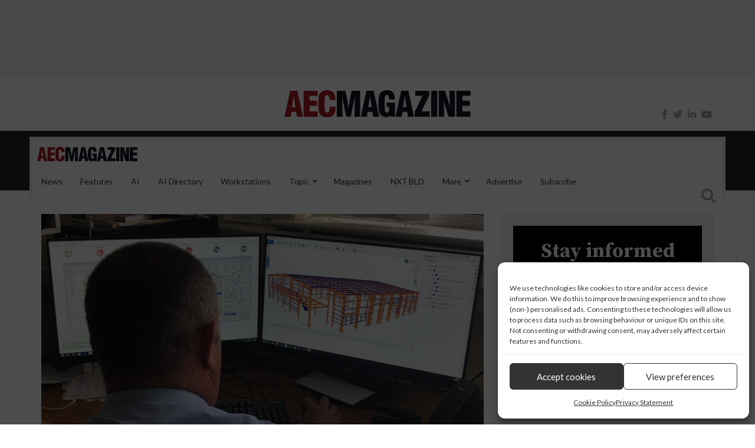

--- FILE ---
content_type: text/html; charset=UTF-8
request_url: https://aecmag.com/structural-engineering/the-road-to-digitisation-tekla-digitalisation/
body_size: 38332
content:
<!DOCTYPE html>
<html lang="en-GB">
<head>
<meta charset="UTF-8">
<meta name="viewport" content="width=device-width, initial-scale=1">
<link rel="profile" href="http://gmpg.org/xfn/11">
<link rel="pingback" href="https://aecmag.com/xmlrpc.php">
		<style type="text/css">
					.heateor_sss_button_instagram span.heateor_sss_svg,a.heateor_sss_instagram span.heateor_sss_svg{background:radial-gradient(circle at 30% 107%,#fdf497 0,#fdf497 5%,#fd5949 45%,#d6249f 60%,#285aeb 90%)}
						div.heateor_sss_horizontal_sharing a.heateor_sss_button_instagram span{background:#ccc!important;}div.heateor_sss_standard_follow_icons_container a.heateor_sss_button_instagram span{background:#ccc;}
							div.heateor_sss_horizontal_sharing a.heateor_sss_button_instagram span:hover{background:#aaa!important;}div.heateor_sss_standard_follow_icons_container a.heateor_sss_button_instagram span:hover{background:#aaa;}
								.heateor_sss_horizontal_sharing .heateor_sss_svg,.heateor_sss_standard_follow_icons_container .heateor_sss_svg{
							background-color: #ccc!important;
				background: #ccc!important;
							color: #888;
						border-width: 0px;
			border-style: solid;
			border-color: transparent;
		}
					div.heateor_sss_horizontal_sharing span.heateor_sss_svg svg:hover path:not(.heateor_sss_no_fill),div.heateor_sss_horizontal_sharing span.heateor_sss_svg svg:hover ellipse, div.heateor_sss_horizontal_sharing span.heateor_sss_svg svg:hover circle, div.heateor_sss_horizontal_sharing span.heateor_sss_svg svg:hover polygon, div.heateor_sss_horizontal_sharing span.heateor_sss_svg svg:hover rect:not(.heateor_sss_no_fill){
		        fill: #555;
		    }
		    div.heateor_sss_horizontal_sharing span.heateor_sss_svg svg:hover path.heateor_sss_svg_stroke, div.heateor_sss_horizontal_sharing span.heateor_sss_svg svg:hover rect.heateor_sss_svg_stroke{
		    	stroke: #555;
		    }
				.heateor_sss_horizontal_sharing span.heateor_sss_svg:hover,.heateor_sss_standard_follow_icons_container span.heateor_sss_svg:hover{
							background-color: #aaa!important;
				background: #aaa!important;
							color: #555;
						border-color: transparent;
		}
		.heateor_sss_vertical_sharing span.heateor_sss_svg,.heateor_sss_floating_follow_icons_container span.heateor_sss_svg{
							color: #fff;
						border-width: 0px;
			border-style: solid;
			border-color: transparent;
		}
						.heateor_sss_vertical_sharing span.heateor_sss_svg:hover,.heateor_sss_floating_follow_icons_container span.heateor_sss_svg:hover{
						border-color: transparent;
		}
		@media screen and (max-width:783px) {.heateor_sss_vertical_sharing{display:none!important}}		</style>
		<meta name='robots' content='index, follow, max-image-preview:large, max-snippet:-1, max-video-preview:-1' />
	<style>img:is([sizes="auto" i], [sizes^="auto," i]) { contain-intrinsic-size: 3000px 1500px }</style>
	
	<!-- This site is optimized with the Yoast SEO Premium plugin v20.7 (Yoast SEO v20.7) - https://yoast.com/wordpress/plugins/seo/ -->
	<title>The road to digitisation - AEC Magazine</title>
	<link rel="canonical" href="https://aecmag.com/structural-engineering/the-road-to-digitisation-tekla-digitalisation/" />
	<meta property="og:locale" content="en_GB" />
	<meta property="og:type" content="article" />
	<meta property="og:title" content="The road to digitisation" />
	<meta property="og:description" content="Technology continues to play a transformative role within the fabrication business of UK steel framed building specialist Wareing Buildings" />
	<meta property="og:url" content="https://aecmag.com/structural-engineering/the-road-to-digitisation-tekla-digitalisation/" />
	<meta property="og:site_name" content="AEC Magazine" />
	<meta property="article:publisher" content="https://www.facebook.com/AECMag" />
	<meta property="article:published_time" content="2020-11-20T09:18:26+00:00" />
	<meta property="article:modified_time" content="2021-01-29T14:37:29+00:00" />
	<meta property="og:image" content="https://aecmag.com/wp-content/uploads/2020/11/2020_11_2020_Digitalisation_Tekla_Digitalisation_Tekla_1.jpg" />
	<meta property="og:image:width" content="700" />
	<meta property="og:image:height" content="409" />
	<meta property="og:image:type" content="image/jpeg" />
	<meta name="author" content="AEC Magazine" />
	<meta name="twitter:card" content="summary_large_image" />
	<meta name="twitter:creator" content="@aecmagazine" />
	<meta name="twitter:site" content="@aecmagazine" />
	<meta name="twitter:label1" content="Written by" />
	<meta name="twitter:data1" content="AEC Magazine" />
	<meta name="twitter:label2" content="Estimated reading time" />
	<meta name="twitter:data2" content="4 minutes" />
	<script type="application/ld+json" class="yoast-schema-graph">{"@context":"https://schema.org","@graph":[{"@type":"Article","@id":"https://aecmag.com/structural-engineering/the-road-to-digitisation-tekla-digitalisation/#article","isPartOf":{"@id":"https://aecmag.com/structural-engineering/the-road-to-digitisation-tekla-digitalisation/"},"author":{"name":"AEC Magazine","@id":"https://aecmag.com/#/schema/person/aae8c90133b82a7eea490cfd944bd2b2"},"headline":"The road to digitisation","datePublished":"2020-11-20T09:18:26+00:00","dateModified":"2021-01-29T14:37:29+00:00","mainEntityOfPage":{"@id":"https://aecmag.com/structural-engineering/the-road-to-digitisation-tekla-digitalisation/"},"wordCount":895,"commentCount":0,"publisher":{"@id":"https://aecmag.com/#organization"},"image":{"@id":"https://aecmag.com/structural-engineering/the-road-to-digitisation-tekla-digitalisation/#primaryimage"},"thumbnailUrl":"https://aecmag.com/wp-content/uploads/2020/11/2020_11_2020_Digitalisation_Tekla_Digitalisation_Tekla_1.jpg","articleSection":["Features","Structural"],"inLanguage":"en-GB","potentialAction":[{"@type":"CommentAction","name":"Comment","target":["https://aecmag.com/structural-engineering/the-road-to-digitisation-tekla-digitalisation/#respond"]}]},{"@type":"WebPage","@id":"https://aecmag.com/structural-engineering/the-road-to-digitisation-tekla-digitalisation/","url":"https://aecmag.com/structural-engineering/the-road-to-digitisation-tekla-digitalisation/","name":"The road to digitisation - AEC Magazine","isPartOf":{"@id":"https://aecmag.com/#website"},"primaryImageOfPage":{"@id":"https://aecmag.com/structural-engineering/the-road-to-digitisation-tekla-digitalisation/#primaryimage"},"image":{"@id":"https://aecmag.com/structural-engineering/the-road-to-digitisation-tekla-digitalisation/#primaryimage"},"thumbnailUrl":"https://aecmag.com/wp-content/uploads/2020/11/2020_11_2020_Digitalisation_Tekla_Digitalisation_Tekla_1.jpg","datePublished":"2020-11-20T09:18:26+00:00","dateModified":"2021-01-29T14:37:29+00:00","breadcrumb":{"@id":"https://aecmag.com/structural-engineering/the-road-to-digitisation-tekla-digitalisation/#breadcrumb"},"inLanguage":"en-GB","potentialAction":[{"@type":"ReadAction","target":["https://aecmag.com/structural-engineering/the-road-to-digitisation-tekla-digitalisation/"]}]},{"@type":"ImageObject","inLanguage":"en-GB","@id":"https://aecmag.com/structural-engineering/the-road-to-digitisation-tekla-digitalisation/#primaryimage","url":"https://aecmag.com/wp-content/uploads/2020/11/2020_11_2020_Digitalisation_Tekla_Digitalisation_Tekla_1.jpg","contentUrl":"https://aecmag.com/wp-content/uploads/2020/11/2020_11_2020_Digitalisation_Tekla_Digitalisation_Tekla_1.jpg","width":700,"height":409},{"@type":"BreadcrumbList","@id":"https://aecmag.com/structural-engineering/the-road-to-digitisation-tekla-digitalisation/#breadcrumb","itemListElement":[{"@type":"ListItem","position":1,"name":"Home","item":"https://aecmag.com/"},{"@type":"ListItem","position":2,"name":"The road to digitisation"}]},{"@type":"WebSite","@id":"https://aecmag.com/#website","url":"https://aecmag.com/","name":"AEC Magazine","description":"Technology for the product lifecycle","publisher":{"@id":"https://aecmag.com/#organization"},"potentialAction":[{"@type":"SearchAction","target":{"@type":"EntryPoint","urlTemplate":"https://aecmag.com/?s={search_term_string}"},"query-input":"required name=search_term_string"}],"inLanguage":"en-GB"},{"@type":"Organization","@id":"https://aecmag.com/#organization","name":"DEVELOP3D","url":"https://aecmag.com/","logo":{"@type":"ImageObject","inLanguage":"en-GB","@id":"https://aecmag.com/#/schema/logo/image/","url":"https://aecmag.com/wp-content/uploads/2021/08/aec_og_512.jpg","contentUrl":"https://aecmag.com/wp-content/uploads/2021/08/aec_og_512.jpg","width":512,"height":512,"caption":"DEVELOP3D"},"image":{"@id":"https://aecmag.com/#/schema/logo/image/"},"sameAs":["https://www.facebook.com/AECMag","https://twitter.com/aecmagazine"]},{"@type":"Person","@id":"https://aecmag.com/#/schema/person/aae8c90133b82a7eea490cfd944bd2b2","name":"AEC Magazine","image":{"@type":"ImageObject","inLanguage":"en-GB","@id":"https://aecmag.com/#/schema/person/image/","url":"https://aecmag.com/wp-content/uploads/2021/01/GoIblQZC_400x400-150x150.jpg","contentUrl":"https://aecmag.com/wp-content/uploads/2021/01/GoIblQZC_400x400-150x150.jpg","caption":"AEC Magazine"},"url":"https://aecmag.com/author/aec/"}]}</script>
	<!-- / Yoast SEO Premium plugin. -->


<link rel='dns-prefetch' href='//use.fontawesome.com' />
<link rel='dns-prefetch' href='//fonts.googleapis.com' />
<link href='https://fonts.gstatic.com' crossorigin rel='preconnect' />
<link rel="alternate" type="application/rss+xml" title="AEC Magazine &raquo; Feed" href="https://aecmag.com/feed/" />
<link rel="alternate" type="application/rss+xml" title="AEC Magazine &raquo; Comments Feed" href="https://aecmag.com/comments/feed/" />
<link rel="alternate" type="application/rss+xml" title="AEC Magazine &raquo; The road to digitisation Comments Feed" href="https://aecmag.com/structural-engineering/the-road-to-digitisation-tekla-digitalisation/feed/" />
<link data-minify="1" rel='stylesheet' id='beeteam_front_fontawsome_css-css' href='https://aecmag.com/wp-content/cache/min/1/wp-content/plugins/ultimate-layouts-vc/assets/front-end/fontawesome/css/font-awesome.min-f909487bd4bf3f8d101097319bf4ca63.css' type='text/css' media='all' />
<link data-minify="1" rel='stylesheet' id='beeteam_front_animate_css-css' href='https://aecmag.com/wp-content/cache/min/1/wp-content/plugins/ultimate-layouts-vc/assets/front-end/animate-a23e6d082022ea24c29b7b805e2e7727.css' type='text/css' media='all' />
<link data-minify="1" rel='stylesheet' id='beeteam_front_slick_css-css' href='https://aecmag.com/wp-content/cache/min/1/wp-content/plugins/ultimate-layouts-vc/assets/front-end/slick/slick-8b96b55c600e56fdedef7728cd9ba589.css' type='text/css' media='all' />
<link data-minify="1" rel='stylesheet' id='beeteam_front_loadawsome_css-css' href='https://aecmag.com/wp-content/cache/min/1/wp-content/plugins/ultimate-layouts-vc/assets/front-end/loaders-a45bffb38163cbfb931cb5933c1648b9.css' type='text/css' media='all' />
<link data-minify="1" rel='stylesheet' id='beeteam_front_priority_css-css' href='https://aecmag.com/wp-content/cache/min/1/wp-content/plugins/ultimate-layouts-vc/assets/front-end/priority-navigation/priority-nav-core-86f64bdebb8481ef0290198deebaa881.css' type='text/css' media='all' />
<link data-minify="1" rel='stylesheet' id='beeteam_front_hover_css-css' href='https://aecmag.com/wp-content/cache/min/1/wp-content/plugins/ultimate-layouts-vc/assets/front-end/hover-css/hover-3f4c32e8e1b4e1bd470302509a9e7a2b.css' type='text/css' media='all' />
<link data-minify="1" rel='stylesheet' id='beeteam_front_pagination_css-css' href='https://aecmag.com/wp-content/cache/min/1/wp-content/plugins/ultimate-layouts-vc/assets/front-end/pagination/pagination-046b050c058bdd8df96c47f5e49fc235.css' type='text/css' media='all' />
<link rel='stylesheet' id='beeteam_front_malihu_css-css' href='https://aecmag.com/wp-content/plugins/ultimate-layouts-vc/assets/front-end/malihuscroll/jquery.mCustomScrollbar.min.css' type='text/css' media='all' />
<style id='wp-emoji-styles-inline-css' type='text/css'>

	img.wp-smiley, img.emoji {
		display: inline !important;
		border: none !important;
		box-shadow: none !important;
		height: 1em !important;
		width: 1em !important;
		margin: 0 0.07em !important;
		vertical-align: -0.1em !important;
		background: none !important;
		padding: 0 !important;
	}
</style>
<link rel='stylesheet' id='wp-block-library-css' href='https://aecmag.com/wp-includes/css/dist/block-library/style.min.css' type='text/css' media='all' />
<style id='classic-theme-styles-inline-css' type='text/css'>
/*! This file is auto-generated */
.wp-block-button__link{color:#fff;background-color:#32373c;border-radius:9999px;box-shadow:none;text-decoration:none;padding:calc(.667em + 2px) calc(1.333em + 2px);font-size:1.125em}.wp-block-file__button{background:#32373c;color:#fff;text-decoration:none}
</style>
<style id='global-styles-inline-css' type='text/css'>
:root{--wp--preset--aspect-ratio--square: 1;--wp--preset--aspect-ratio--4-3: 4/3;--wp--preset--aspect-ratio--3-4: 3/4;--wp--preset--aspect-ratio--3-2: 3/2;--wp--preset--aspect-ratio--2-3: 2/3;--wp--preset--aspect-ratio--16-9: 16/9;--wp--preset--aspect-ratio--9-16: 9/16;--wp--preset--color--black: #000000;--wp--preset--color--cyan-bluish-gray: #abb8c3;--wp--preset--color--white: #ffffff;--wp--preset--color--pale-pink: #f78da7;--wp--preset--color--vivid-red: #cf2e2e;--wp--preset--color--luminous-vivid-orange: #ff6900;--wp--preset--color--luminous-vivid-amber: #fcb900;--wp--preset--color--light-green-cyan: #7bdcb5;--wp--preset--color--vivid-green-cyan: #00d084;--wp--preset--color--pale-cyan-blue: #8ed1fc;--wp--preset--color--vivid-cyan-blue: #0693e3;--wp--preset--color--vivid-purple: #9b51e0;--wp--preset--gradient--vivid-cyan-blue-to-vivid-purple: linear-gradient(135deg,rgba(6,147,227,1) 0%,rgb(155,81,224) 100%);--wp--preset--gradient--light-green-cyan-to-vivid-green-cyan: linear-gradient(135deg,rgb(122,220,180) 0%,rgb(0,208,130) 100%);--wp--preset--gradient--luminous-vivid-amber-to-luminous-vivid-orange: linear-gradient(135deg,rgba(252,185,0,1) 0%,rgba(255,105,0,1) 100%);--wp--preset--gradient--luminous-vivid-orange-to-vivid-red: linear-gradient(135deg,rgba(255,105,0,1) 0%,rgb(207,46,46) 100%);--wp--preset--gradient--very-light-gray-to-cyan-bluish-gray: linear-gradient(135deg,rgb(238,238,238) 0%,rgb(169,184,195) 100%);--wp--preset--gradient--cool-to-warm-spectrum: linear-gradient(135deg,rgb(74,234,220) 0%,rgb(151,120,209) 20%,rgb(207,42,186) 40%,rgb(238,44,130) 60%,rgb(251,105,98) 80%,rgb(254,248,76) 100%);--wp--preset--gradient--blush-light-purple: linear-gradient(135deg,rgb(255,206,236) 0%,rgb(152,150,240) 100%);--wp--preset--gradient--blush-bordeaux: linear-gradient(135deg,rgb(254,205,165) 0%,rgb(254,45,45) 50%,rgb(107,0,62) 100%);--wp--preset--gradient--luminous-dusk: linear-gradient(135deg,rgb(255,203,112) 0%,rgb(199,81,192) 50%,rgb(65,88,208) 100%);--wp--preset--gradient--pale-ocean: linear-gradient(135deg,rgb(255,245,203) 0%,rgb(182,227,212) 50%,rgb(51,167,181) 100%);--wp--preset--gradient--electric-grass: linear-gradient(135deg,rgb(202,248,128) 0%,rgb(113,206,126) 100%);--wp--preset--gradient--midnight: linear-gradient(135deg,rgb(2,3,129) 0%,rgb(40,116,252) 100%);--wp--preset--font-size--small: 13px;--wp--preset--font-size--medium: 20px;--wp--preset--font-size--large: 36px;--wp--preset--font-size--x-large: 42px;--wp--preset--spacing--20: 0.44rem;--wp--preset--spacing--30: 0.67rem;--wp--preset--spacing--40: 1rem;--wp--preset--spacing--50: 1.5rem;--wp--preset--spacing--60: 2.25rem;--wp--preset--spacing--70: 3.38rem;--wp--preset--spacing--80: 5.06rem;--wp--preset--shadow--natural: 6px 6px 9px rgba(0, 0, 0, 0.2);--wp--preset--shadow--deep: 12px 12px 50px rgba(0, 0, 0, 0.4);--wp--preset--shadow--sharp: 6px 6px 0px rgba(0, 0, 0, 0.2);--wp--preset--shadow--outlined: 6px 6px 0px -3px rgba(255, 255, 255, 1), 6px 6px rgba(0, 0, 0, 1);--wp--preset--shadow--crisp: 6px 6px 0px rgba(0, 0, 0, 1);}:where(.is-layout-flex){gap: 0.5em;}:where(.is-layout-grid){gap: 0.5em;}body .is-layout-flex{display: flex;}.is-layout-flex{flex-wrap: wrap;align-items: center;}.is-layout-flex > :is(*, div){margin: 0;}body .is-layout-grid{display: grid;}.is-layout-grid > :is(*, div){margin: 0;}:where(.wp-block-columns.is-layout-flex){gap: 2em;}:where(.wp-block-columns.is-layout-grid){gap: 2em;}:where(.wp-block-post-template.is-layout-flex){gap: 1.25em;}:where(.wp-block-post-template.is-layout-grid){gap: 1.25em;}.has-black-color{color: var(--wp--preset--color--black) !important;}.has-cyan-bluish-gray-color{color: var(--wp--preset--color--cyan-bluish-gray) !important;}.has-white-color{color: var(--wp--preset--color--white) !important;}.has-pale-pink-color{color: var(--wp--preset--color--pale-pink) !important;}.has-vivid-red-color{color: var(--wp--preset--color--vivid-red) !important;}.has-luminous-vivid-orange-color{color: var(--wp--preset--color--luminous-vivid-orange) !important;}.has-luminous-vivid-amber-color{color: var(--wp--preset--color--luminous-vivid-amber) !important;}.has-light-green-cyan-color{color: var(--wp--preset--color--light-green-cyan) !important;}.has-vivid-green-cyan-color{color: var(--wp--preset--color--vivid-green-cyan) !important;}.has-pale-cyan-blue-color{color: var(--wp--preset--color--pale-cyan-blue) !important;}.has-vivid-cyan-blue-color{color: var(--wp--preset--color--vivid-cyan-blue) !important;}.has-vivid-purple-color{color: var(--wp--preset--color--vivid-purple) !important;}.has-black-background-color{background-color: var(--wp--preset--color--black) !important;}.has-cyan-bluish-gray-background-color{background-color: var(--wp--preset--color--cyan-bluish-gray) !important;}.has-white-background-color{background-color: var(--wp--preset--color--white) !important;}.has-pale-pink-background-color{background-color: var(--wp--preset--color--pale-pink) !important;}.has-vivid-red-background-color{background-color: var(--wp--preset--color--vivid-red) !important;}.has-luminous-vivid-orange-background-color{background-color: var(--wp--preset--color--luminous-vivid-orange) !important;}.has-luminous-vivid-amber-background-color{background-color: var(--wp--preset--color--luminous-vivid-amber) !important;}.has-light-green-cyan-background-color{background-color: var(--wp--preset--color--light-green-cyan) !important;}.has-vivid-green-cyan-background-color{background-color: var(--wp--preset--color--vivid-green-cyan) !important;}.has-pale-cyan-blue-background-color{background-color: var(--wp--preset--color--pale-cyan-blue) !important;}.has-vivid-cyan-blue-background-color{background-color: var(--wp--preset--color--vivid-cyan-blue) !important;}.has-vivid-purple-background-color{background-color: var(--wp--preset--color--vivid-purple) !important;}.has-black-border-color{border-color: var(--wp--preset--color--black) !important;}.has-cyan-bluish-gray-border-color{border-color: var(--wp--preset--color--cyan-bluish-gray) !important;}.has-white-border-color{border-color: var(--wp--preset--color--white) !important;}.has-pale-pink-border-color{border-color: var(--wp--preset--color--pale-pink) !important;}.has-vivid-red-border-color{border-color: var(--wp--preset--color--vivid-red) !important;}.has-luminous-vivid-orange-border-color{border-color: var(--wp--preset--color--luminous-vivid-orange) !important;}.has-luminous-vivid-amber-border-color{border-color: var(--wp--preset--color--luminous-vivid-amber) !important;}.has-light-green-cyan-border-color{border-color: var(--wp--preset--color--light-green-cyan) !important;}.has-vivid-green-cyan-border-color{border-color: var(--wp--preset--color--vivid-green-cyan) !important;}.has-pale-cyan-blue-border-color{border-color: var(--wp--preset--color--pale-cyan-blue) !important;}.has-vivid-cyan-blue-border-color{border-color: var(--wp--preset--color--vivid-cyan-blue) !important;}.has-vivid-purple-border-color{border-color: var(--wp--preset--color--vivid-purple) !important;}.has-vivid-cyan-blue-to-vivid-purple-gradient-background{background: var(--wp--preset--gradient--vivid-cyan-blue-to-vivid-purple) !important;}.has-light-green-cyan-to-vivid-green-cyan-gradient-background{background: var(--wp--preset--gradient--light-green-cyan-to-vivid-green-cyan) !important;}.has-luminous-vivid-amber-to-luminous-vivid-orange-gradient-background{background: var(--wp--preset--gradient--luminous-vivid-amber-to-luminous-vivid-orange) !important;}.has-luminous-vivid-orange-to-vivid-red-gradient-background{background: var(--wp--preset--gradient--luminous-vivid-orange-to-vivid-red) !important;}.has-very-light-gray-to-cyan-bluish-gray-gradient-background{background: var(--wp--preset--gradient--very-light-gray-to-cyan-bluish-gray) !important;}.has-cool-to-warm-spectrum-gradient-background{background: var(--wp--preset--gradient--cool-to-warm-spectrum) !important;}.has-blush-light-purple-gradient-background{background: var(--wp--preset--gradient--blush-light-purple) !important;}.has-blush-bordeaux-gradient-background{background: var(--wp--preset--gradient--blush-bordeaux) !important;}.has-luminous-dusk-gradient-background{background: var(--wp--preset--gradient--luminous-dusk) !important;}.has-pale-ocean-gradient-background{background: var(--wp--preset--gradient--pale-ocean) !important;}.has-electric-grass-gradient-background{background: var(--wp--preset--gradient--electric-grass) !important;}.has-midnight-gradient-background{background: var(--wp--preset--gradient--midnight) !important;}.has-small-font-size{font-size: var(--wp--preset--font-size--small) !important;}.has-medium-font-size{font-size: var(--wp--preset--font-size--medium) !important;}.has-large-font-size{font-size: var(--wp--preset--font-size--large) !important;}.has-x-large-font-size{font-size: var(--wp--preset--font-size--x-large) !important;}
:where(.wp-block-post-template.is-layout-flex){gap: 1.25em;}:where(.wp-block-post-template.is-layout-grid){gap: 1.25em;}
:where(.wp-block-columns.is-layout-flex){gap: 2em;}:where(.wp-block-columns.is-layout-grid){gap: 2em;}
:root :where(.wp-block-pullquote){font-size: 1.5em;line-height: 1.6;}
</style>
<link data-minify="1" rel='stylesheet' id='dashicons-css' href='https://aecmag.com/wp-content/cache/min/1/wp-includes/css/dashicons.min-ac82e5d19ce0180a0f5ebc8706247968.css' type='text/css' media='all' />
<link data-minify="1" rel='stylesheet' id='kodex-posts-likes-css' href='https://aecmag.com/wp-content/cache/min/1/wp-content/plugins/kodex-posts-likes/public/css/kodex-posts-likes-public-504ef4401300ca3c364ca2467a14b01c.css' type='text/css' media='all' />
<link data-minify="1" rel='stylesheet' id='rpt_front_style-css' href='https://aecmag.com/wp-content/cache/min/1/wp-content/plugins/related-posts-thumbnails/assets/css/front-b1fb219d856a2b1dadc78501d3f95637.css' type='text/css' media='all' />
<link data-minify="1" rel='stylesheet' id='ppress-frontend-css' href='https://aecmag.com/wp-content/cache/min/1/wp-content/plugins/wp-user-avatar/assets/css/frontend.min-b48f6e0557f6186028ec63330cb4c8b8.css' type='text/css' media='all' />
<link rel='stylesheet' id='ppress-flatpickr-css' href='https://aecmag.com/wp-content/plugins/wp-user-avatar/assets/flatpickr/flatpickr.min.css' type='text/css' media='all' />
<link rel='stylesheet' id='ppress-select2-css' href='https://aecmag.com/wp-content/plugins/wp-user-avatar/assets/select2/select2.min.css' type='text/css' media='all' />
<link rel='stylesheet' id='cmplz-general-css' href='https://aecmag.com/wp-content/plugins/complianz-gdpr/assets/css/cookieblocker.min.css' type='text/css' media='all' />
<link rel='stylesheet' id='parent-style-css' href='https://aecmag.com/wp-content/themes/top-news/style.css' type='text/css' media='all' />
<link data-minify="1" rel='stylesheet' id='heateor_sss_frontend_css-css' href='https://aecmag.com/wp-content/cache/min/1/wp-content/plugins/sassy-social-share/public/css/sassy-social-share-public-37d8156d25ea3aeca51ba3d190ed5744.css' type='text/css' media='all' />
<link data-minify="1" rel='stylesheet' id='bfa-font-awesome-css' href='https://aecmag.com/wp-content/cache/min/1/releases/v5.15.4/css/all-fbbf891c293e7d54a5b453227bf9f20e.css' type='text/css' media='all' />
<link data-minify="1" rel='stylesheet' id='bfa-font-awesome-v4-shim-css' href='https://aecmag.com/wp-content/cache/min/1/releases/v5.15.4/css/v4-shims-b823235139a1e669a547357b90bd3e39.css' type='text/css' media='all' />
<style id='bfa-font-awesome-v4-shim-inline-css' type='text/css'>

			@font-face {
				font-family: 'FontAwesome';
				src: url('https://use.fontawesome.com/releases/v5.15.4/webfonts/fa-brands-400.eot'),
				url('https://use.fontawesome.com/releases/v5.15.4/webfonts/fa-brands-400.eot?#iefix') format('embedded-opentype'),
				url('https://use.fontawesome.com/releases/v5.15.4/webfonts/fa-brands-400.woff2') format('woff2'),
				url('https://use.fontawesome.com/releases/v5.15.4/webfonts/fa-brands-400.woff') format('woff'),
				url('https://use.fontawesome.com/releases/v5.15.4/webfonts/fa-brands-400.ttf') format('truetype'),
				url('https://use.fontawesome.com/releases/v5.15.4/webfonts/fa-brands-400.svg#fontawesome') format('svg');
			}

			@font-face {
				font-family: 'FontAwesome';
				src: url('https://use.fontawesome.com/releases/v5.15.4/webfonts/fa-solid-900.eot'),
				url('https://use.fontawesome.com/releases/v5.15.4/webfonts/fa-solid-900.eot?#iefix') format('embedded-opentype'),
				url('https://use.fontawesome.com/releases/v5.15.4/webfonts/fa-solid-900.woff2') format('woff2'),
				url('https://use.fontawesome.com/releases/v5.15.4/webfonts/fa-solid-900.woff') format('woff'),
				url('https://use.fontawesome.com/releases/v5.15.4/webfonts/fa-solid-900.ttf') format('truetype'),
				url('https://use.fontawesome.com/releases/v5.15.4/webfonts/fa-solid-900.svg#fontawesome') format('svg');
			}

			@font-face {
				font-family: 'FontAwesome';
				src: url('https://use.fontawesome.com/releases/v5.15.4/webfonts/fa-regular-400.eot'),
				url('https://use.fontawesome.com/releases/v5.15.4/webfonts/fa-regular-400.eot?#iefix') format('embedded-opentype'),
				url('https://use.fontawesome.com/releases/v5.15.4/webfonts/fa-regular-400.woff2') format('woff2'),
				url('https://use.fontawesome.com/releases/v5.15.4/webfonts/fa-regular-400.woff') format('woff'),
				url('https://use.fontawesome.com/releases/v5.15.4/webfonts/fa-regular-400.ttf') format('truetype'),
				url('https://use.fontawesome.com/releases/v5.15.4/webfonts/fa-regular-400.svg#fontawesome') format('svg');
				unicode-range: U+F004-F005,U+F007,U+F017,U+F022,U+F024,U+F02E,U+F03E,U+F044,U+F057-F059,U+F06E,U+F070,U+F075,U+F07B-F07C,U+F080,U+F086,U+F089,U+F094,U+F09D,U+F0A0,U+F0A4-F0A7,U+F0C5,U+F0C7-F0C8,U+F0E0,U+F0EB,U+F0F3,U+F0F8,U+F0FE,U+F111,U+F118-F11A,U+F11C,U+F133,U+F144,U+F146,U+F14A,U+F14D-F14E,U+F150-F152,U+F15B-F15C,U+F164-F165,U+F185-F186,U+F191-F192,U+F1AD,U+F1C1-F1C9,U+F1CD,U+F1D8,U+F1E3,U+F1EA,U+F1F6,U+F1F9,U+F20A,U+F247-F249,U+F24D,U+F254-F25B,U+F25D,U+F267,U+F271-F274,U+F279,U+F28B,U+F28D,U+F2B5-F2B6,U+F2B9,U+F2BB,U+F2BD,U+F2C1-F2C2,U+F2D0,U+F2D2,U+F2DC,U+F2ED,U+F328,U+F358-F35B,U+F3A5,U+F3D1,U+F410,U+F4AD;
			}
		
</style>
<link rel='stylesheet' id='top-news-fonts-css' href='//fonts.googleapis.com/css?family=Lato%7CSource+Serif+Pro%3A400%2C300%2C300italic%2C400italic%2C500%2C500italic%2C600%2C600italic%2C700%2C700italic%2C800%2C800italic%2C900%2C900italic%26subset%3Dlatin%2Clatin-ext&#038;display=swap' type='text/css' media='all' />
<link data-minify="1" rel='stylesheet' id='top-news-style-css' href='https://aecmag.com/wp-content/cache/min/1/wp-content/themes/top-news-child-novi/style-ee618549eea6386c7c3ea8882add497f.css' type='text/css' media='all' />
<link data-minify="1" rel='stylesheet' id='bootstrap-css' href='https://aecmag.com/wp-content/cache/min/1/wp-content/themes/top-news/assets/vendor/bootstrap/css/bootstrap.min-8bc461d91de1c2e554fd9efd5802f1f2.css' type='text/css' media='all' />
<link data-minify="1" rel='stylesheet' id='font-awesome-css' href='https://aecmag.com/wp-content/cache/min/1/wp-content/themes/top-news/assets/vendor/fontawesome/css/font-awesome.min-e1be103ba93b7a88dcc6005bcf9eb3cc.css' type='text/css' media='all' />
<link rel='stylesheet' id='swiper-css' href='https://aecmag.com/wp-content/themes/top-news/assets/vendor/swiper/css/swiper.min.css' type='text/css' media='all' />
<link data-minify="1" rel='stylesheet' id='top-news-flexslider-css' href='https://aecmag.com/wp-content/cache/min/1/wp-content/themes/top-news/assets/vendor/flexslider/flexslider-fc8102bf83ef48f1146419309334490d.css' type='text/css' media='all' />
<link data-minify="1" rel='stylesheet' id='top-news-theme-stylesheet-css' href='https://aecmag.com/wp-content/cache/min/1/wp-content/themes/top-news/assets/css/app-556381fa9eea008f6feda2fd1bd3f9ee.css' type='text/css' media='all' />
<link data-minify="1" rel='stylesheet' id='top-news-theme-responsive-css' href='https://aecmag.com/wp-content/cache/min/1/wp-content/themes/top-news/assets/css/responsive-e090e1757e1641a25cdb3aed45d7c7ea.css' type='text/css' media='all' />
<link data-minify="1" rel='stylesheet' id='ul_bete_front_css-css' href='https://aecmag.com/wp-content/cache/min/1/wp-content/plugins/ultimate-layouts-vc/assets/front-end/core-7c9e0ea4155182e36b8efbd89296b479.css' type='text/css' media='all' />
<script type="text/javascript" src="https://aecmag.com/wp-content/plugins/ultimate-layouts-vc/assets/front-end/lazysizes.js" id="beeteam_front_lazysizes_js-js" defer></script>
<script type="text/javascript" src="https://aecmag.com/wp-includes/js/jquery/jquery.min.js" id="jquery-core-js" defer></script>
<script type="text/javascript" src="https://aecmag.com/wp-includes/js/jquery/jquery-migrate.min.js" id="jquery-migrate-js" defer></script>
<script type="text/javascript" id="kodex-posts-likes-js-extra">
/* <![CDATA[ */
var kodex_posts_likes = {"ajaxurl":"https:\/\/aecmag.com\/wp-admin\/admin-ajax.php"};
/* ]]> */
</script>
<script type="text/javascript" src="https://aecmag.com/wp-content/plugins/kodex-posts-likes/public/js/kodex-posts-likes-public.js" id="kodex-posts-likes-js" defer></script>
<script type="text/javascript" src="https://aecmag.com/wp-content/plugins/wp-user-avatar/assets/flatpickr/flatpickr.min.js" id="ppress-flatpickr-js" defer></script>
<script type="text/javascript" src="https://aecmag.com/wp-content/plugins/wp-user-avatar/assets/select2/select2.min.js" id="ppress-select2-js" defer></script>
<script></script><link rel="EditURI" type="application/rsd+xml" title="RSD" href="https://aecmag.com/xmlrpc.php?rsd" />
<link rel="alternate" title="oEmbed (JSON)" type="application/json+oembed" href="https://aecmag.com/wp-json/oembed/1.0/embed?url=https%3A%2F%2Faecmag.com%2Fstructural-engineering%2Fthe-road-to-digitisation-tekla-digitalisation%2F" />
<link rel="alternate" title="oEmbed (XML)" type="text/xml+oembed" href="https://aecmag.com/wp-json/oembed/1.0/embed?url=https%3A%2F%2Faecmag.com%2Fstructural-engineering%2Fthe-road-to-digitisation-tekla-digitalisation%2F&#038;format=xml" />
<style id="mystickymenu" type="text/css">#mysticky-nav { width:100%; position: static; }#mysticky-nav.wrapfixed { position:fixed; left: 0px; margin-top:0px;  z-index: 1000; -webkit-transition: 0.3s; -moz-transition: 0.3s; -o-transition: 0.3s; transition: 0.3s; -ms-filter:"progid:DXImageTransform.Microsoft.Alpha(Opacity=90)"; filter: alpha(opacity=90); opacity:0.9; background-color: #f2f2f2;}#mysticky-nav.wrapfixed .myfixed{ background-color: #f2f2f2; position: relative;top: auto;left: auto;right: auto;}.myfixed { margin:0 auto!important; float:none!important; border:0px!important; background:none!important; max-width:100%!important;top:-15px; } .logo-sticky { display: inherit!important }</style>			<style type="text/css">
																															</style>
						<style>
			#related_posts_thumbnails li{
				border-right: 1px solid #dddddd;
				background-color: #ffffff			}
			#related_posts_thumbnails li:hover{
				background-color: #eeeeee;
			}
			.relpost_content{
				font-size:	14px;
				color: 		#333333;
			}
			.relpost-block-single{
				background-color: #ffffff;
				border-right: 1px solid  #dddddd;
				border-left: 1px solid  #dddddd;
				margin-right: -1px;
			}
			.relpost-block-single:hover{
				background-color: #eeeeee;
			}
		</style>

	<style>.cmplz-hidden{display:none!important;}</style><script>window.abkw = "Features,Structural";</script><meta name="generator" content="Powered by WPBakery Page Builder - drag and drop page builder for WordPress."/>
    <style type="text/css">
        body{
            font-family: 'Lato', sans-serif;
            font-size: 15px;
        }
        h1, h2, h3, h4, h5, h6,
        .featured-posts .post-item.special > .post-info > .title,
        .small-posts-list .title,
        .timeline-posts > li > .title,
        .featured-posts .post-item.special > .post-info > .title,
        .page-header .title,
        .entry-header .entry-title,
        .posts-lists .post-item > .content > .title,
        .posts-lists .post-item > .content > .title,
        .featured-posts .post-item > .post-info > .title,
        .post-carousel-widget .post-items > .item > .content > .title,
        .posts-lists .post-item > .content > .title{
            font-family: 'Source Serif Pro', sans-serif;
            font-weight: 600;
            font-style: normal;
            text-transform: none;
        }
        .primary-menu .menu-container > .menu-inside > .nav > li > a{
            font-family: 'Lato', sans-serif;
            font-weight: 400;
            font-style: normal;
            text-transform: capitalize;
        }
        .cat-tag, .primary-menu .menu-container > .menu-inside > .nav > li > a:hover, .primary-menu .menu-container > .menu-inside > .nav > li > a:focus,.primary-menu .menu-container > .menu-inside > .nav > li.dropdown:hover > a, .primary-menu .menu-container > .menu-inside > .nav > li.menu-item-has-children:hover > a,.primary-menu .menu-container > .menu-inside > .nav > li.mega-menu:hover>a, a.readmore:hover, .tagcloud > a:hover,.primary-menu.plain-v2 .menu-container > .menu-inside,.swiper-button-prev, .swiper-button-next, .taglist > li > a:hover,.comment-respond > form > .form-submit input[type="submit"],.breking-news-ticker > .control > i:hover,.primary-menu .menu-container > .menu-inside > .nav > li.current-menu-item > a,.primary-menu .menu-container > .menu-inside > .nav > li.active > a, .menu-inside .nav li.current-menu-ancestor>a:not(.mega-links-head), .navigation.pagination > .nav-links > a:hover,.primary-menu.plain-v2.v6 .menu-container > .menu-inside,.primary-menu .menu-container>.menu-inside>.nav>li.current-menu-ancestor>a:before,.primary-menu.v5 .menu-container > .menu-inside .search-area > i,.navigation.pagination > .nav-links span.current,.shortcode-gallery-container .tn-gallery-item > .overlay .action:hover, .primary-menu .menu-container > .menu-inside .nav .current-menu-ancestor .menu-item.current-menu-item a,.primary-menu .menu-container > .menu-inside > .nav > li ul.sub-menu > li > a:hover,.woocommerce .widget_price_filter .ui-slider .ui-slider-range,.woocommerce .widget_price_filter .ui-slider .ui-slider-handle,.woocommerce #respond input#submit.alt, .woocommerce a.button.alt, .woocommerce button.button.alt, .woocommerce input.button.alt,.widget .woocommerce-product-search input[type="submit"],#bbp_search_submit,span.popularity-icon,.top-area3 .top-bar-menu>li:hover>a,.top-area3 .top-bar-menu li .sub-menu,#TB_ajaxContent .login-form-container form#loginform input[type="submit"],#TB_ajaxContent form#signupform input[type="submit"],.vp_login .register-form-container form#signupform input[type="submit"],.vp_login .login-form-container form#loginform input[type="submit"],#password-lost-form #lostpasswordform input[type="submit"],#TB_ajaxContent form#lostpasswordform input[type="submit"],.share-icon,.block-post-load .load-more,.sh-style6 .widget-title {
            background-color: #bf0000;
        }
        a:hover, a:focus, .small-posts-list > li > .content > .meta > a, .breking-news-ticker > ul > li > span, .meta > a, .social-icons > li > a:hover, .mega-menu-post .post-box-title a:hover, .mega-recent-post .post-box-title a:hover, .primary-menu.plain-v2 .menu-container > .menu-inside > .nav > li.mega-menu:hover > a, .primary-menu.plain-v2 .menu-container > .menu-inside > .nav > li.mega-menu:hover > a::after,.primary-menu.plain-v2 .menu-container > .menu-inside > ul > li.dropdown > a:hover, .primary-menu.plain-v2 .menu-container > .menu-inside > ul > li > a:hover,.primary-menu.plain-v2 .menu-container > .menu-inside > .nav > li.dropdown:hover > a, .primary-menu.plain-v2 .menu-container > .menu-inside > .nav > li.menu-item-has-children:hover > a,.post-share.social-icons > li > a:hover,.post-navigation > .nav-item > a:hover, .primary-menu.plain-v2 .menu-container > .menu-inside > .nav > li.current-menu-ancestor.dropdown > a, .primary-menu.plain-v2 .menu-container > .menu-inside > .nav > li.current-menu-ancestor.menu-item-has-children > a,.primary-menu.plain-v2 .menu-container > .menu-inside > ul > li.current-menu-ancestor.mega-menu>a:after, .primary-menu.plain-v2 .menu-container > .menu-inside > ul > li.current-menu-ancestor .menu-item-has-children>a:after,.primary-menu.plain-v2 .menu-container > .menu-inside > .nav > li.dropdown:hover > a, .primary-menu.plain-v2 .menu-container > .menu-inside > .nav > li.menu-item-has-children:hover > a:after,.site-footer.dark a:hover, .fixed-v3 .primary-menu.plain-v2 .menu-container > .menu-inside > ul > li.current-menu-item > a,.error-content p a, .error-content .number .opps, .navigation.pagination > .nav-links span.current,.site-header.fixed-v3 .middle-area .content a:hover, .posts-lists .post-item.sticky > .content > .title a,.quick-nav ul li i.fa-clock-o,.single-pagination .loading{
            color: #bf0000;
        }
        .timeline-posts > li:after, .flexslider-carousel .slides li.flex-active-slide, .flexslider-carousel2 .slides li.flex-active-slide, .flexslider-carousel3 .slides li.flex-active-slide, .site-header .top-area, .comment-respond > form > .form-submit input[type="submit"],.navigation.pagination > .nav-links span.current, .comment-respond > form > input:focus, .comment-respond > form > textarea:focus,.primary-menu.v4 .menu-sub-content,.primary-menu.v4 .menu-container > .menu-inside > .nav > li > ul, .primary-menu.plain-v2.v5 .menu-container > .menu-inside,.primary-menu.v5 .menu-container > .menu-inside .search-area > .nav-search > input,.primary-menu.v6 .menu-container > .menu-inside .search-area > .nav-search > input,.primary-menu.v5 .menu-container > .menu-inside .search-area > .nav-search > i,.primary-menu.v6 .menu-container > .menu-inside .search-area > .nav-search > i,.shortcode-gallery-container .tn-gallery-item > .overlay .action:hover,.primary-menu .menu-container > .menu-inside > .nav > li > ul{
            border-color: #bf0000;
        }                
        .cat-tag:hover, .primary-menu .menu-container > .menu-inside > .nav > li > a:hover::before,.primary-menu .menu-container > .menu-inside > .nav > li.current-menu-item > a:before, .primary-menu .menu-container > .menu-inside > .nav > li > a:focus::before,.primary-menu .menu-container > .menu-inside > .nav > li.mega-menu:hover>a:before,.primary-menu .menu-container > .menu-inside > .nav > li.dropdown:hover > a:before, .primary-menu .menu-container > .menu-inside > .nav > li.menu-item-has-children:hover > a:before,.swiper-button-prev:hover, .swiper-button-next:hover,.comment-respond > form > .form-submit input[type="submit"]:hover,.woocommerce .widget_price_filter .price_slider_wrapper .ui-widget-content,.woocommerce #respond input#submit.alt:hover, .woocommerce a.button.alt:hover, .woocommerce button.button.alt:hover, .woocommerce input.button.alt:hover,.widget .woocommerce-product-search input[type="submit"]:hover, #bbp_search_submit:hover,.top-area3 .top-bar-menu li .sub-menu li>a:hover,#TB_ajaxContent .login-form-container form#loginform input[type="submit"]:hover,#TB_ajaxContent form#signupform input[type="submit"]:hover,.vp_login .register-form-container form#signupform input[type="submit"]:hover,.vp_login .login-form-container form#loginform input[type="submit"]:hover,#password-lost-form #lostpasswordform input[type="submit"]:hover,#TB_ajaxContent form#lostpasswordform input[type="submit"]:hover{
            background-color: #770000;
        }
        .meta > a:hover, .small-posts-list > li > .content > .meta > a:hover{
            color: #770000;
        }
        .comment-respond > form > .form-submit input[type="submit"]:hover{
            border: 1px solid #770000;
        }
        span.popularity-icon:before{
            border-right: 15px solid #bf0000;
        }
        .share-icon:before{
            border-right: 10px solid #bf0000;
        }
        .primary-sidebar {
            background-color: #F2F2F2;
        }
        .site-footer.dark {
            background-color: #262626;
        }
        .site-footer.dark {
            background-color: #262626;
        }
        .site-footer .dark2 {
            background-color: #1A1A1A;
        }
        .site-header .top-area3 {
            background-color: #e44332;
        }
        .top-area3 .top-bar-menu li a, .site-header .top-area3 .account-social .account-links, .site-header .top-area3 .account-social .account-links a, .site-header .top-area3 .account-social .social-icons > li > a, .site-header .top-area3 .account-social .account-links > span, .top-area3 .top-bar-menu.date-time li{
            color: #fff;
        }
        .top-area3 .top-bar-menu li.menu-item-has-children > a::after{
            border-bottom: 2px solid #fff;
            border-right: 2px solid #fff;
        }
        .header-news-world.dark .header-top {
            background-color: #252525;
        }
        .header-news-world.light .header-top {
            background-color: #fff;
        }
        .header-news-world .primary-menu {
            background-color: #757575;
        }
        .quick-post-menu li a i {
            color: #757575;
        }
        .page-content &gt; div.largeimagecontainer:nth-child(1) { display:none; }


.issuuembed.issuu-isrendered {
  width: 100%!important;
}

h3 {
     font-size: 1.55em; 
   }

/* makivanje share buttona iz excerpta */
h5 .heateor_sss_sharing_container { display: none; }


#mobile-header .navbar-logo {
   max-width: 65%;

}
#mobile-header .mobile-menu .nav li a {
  text-transform: capitalize!important;
  font-weight: 400!important;
  }
.fa-clone { color:#a00000!important; }

.menu-inside { 
font-family: 'Lato', sans-serif;
    font-weight: 400;
    font-style: normal;
    text-transform: capitalize;
}

.site-header .logo-ads-area #logo {
background-image: url(/images/aec-logo.svg);
background-position: center; 
background-repeat: no-repeat;
text-align: center; 
background-size: 422px 46px;
}

.logo-sticky { 
margin-left: 8px;
margin-right: 8px;
    margin-top: 3px;
background-image: url(/images/aec-logo.svg);
background-position: center; 
background-repeat: no-repeat;
background-size: contain;
}
.navbar-logo {
background-image: url(/images/aec-logo.svg);
background-position: center; 
background-repeat: no-repeat;
background-size: contain;
}


#logo a &gt; img {
    max-width: 250px;
}


div#logo.pull-left { float:none!important;}
a.ul-taxonomy.category.featured { display:none; }
.ultimate-layouts-container h3.ultimate-layouts-title a {text-transform: none;}
.ultimate-layouts-container .ultimate-layouts-readmore-btn { background-color: #0099ff; }
.ultimate-layouts-container .ultimate-layouts-categories&gt;a { font-size: 9px;  }
.ultimate-layouts-container .ultimate-layouts-picture {  margin: 0 0 10px 0; }

div.account-links {display:none!important}
.site-header .top-area2 .account-social {
    position: relative;    top: 70px; z-index: 1000;
}
.site-header .top-area2  {
   height:130px;
}


#primary-menu.myfixed &gt; div &gt; div &gt; div &gt; a &gt; img { display:  inherit!important; }
.myfixed &gt; div &gt; div &gt; div &gt; a &gt; img { display:  inherit!important; }

.single .style-4 .content-holder {
    transform: translateY(-10px); }

.single.single-post .entry-header .entry-title {
    font-size: 2.6em; }

.wp-caption-text, .largecaptionholder {
    text-align: left; font-size: 0.8em; line-height: 105%; background: #eee; padding: 5px 4px 5px 9px;
}

.category .meta { font-size: 0.85em }
.author-page .meta { font-size: 0.85em }

.meta-post-area .meta-count .view { display:none!important; }

h2 { 
    margin-bottom: 5px; margin-top:35px;
}

/* ČLANAK */
.cat-tag { background-color: white ; color: #a00000; margin-bottom: 8px; margin-left: 0px; margin-right: 8px;   }
/* .entry-footer {display:none; }    šeranje ikone od teme */
.post-navigation {display:none; }  /*  prethodni - slijedeći post od teme */

/*  related articles */
.relpost-thumb-container { margin-top:15px; border-top-style: dotted; border-top-width: 1px; border-color: #999 }
.relpost-block-single { margin-right:3px;  margin-bottom:12px }
.relpost-block-single-text { text-align:left;     line-height: 1.4em;  }
.relpost-thumb-wrapper h6 { padding-top:10px; margin-top: 20px;  border-top: 1px dotted #ccc;}


.cat-tag { box-shadow: none; text-shadow:none; text-transform: uppercase; font-size:12px}
.cat-tag:hover {
    color: #666;
    background-color:  #eee;
}
.page-content a {
    color: #a00000;  
}
.page-content a:hover {
    color: #555;  
}

/* LISTA ČLANAKA KATEGORIJA */
.ultimate-layouts-categories-meta-cat { float:left; font-size: 0.7em; 
font-family: "Lato";
    line-height: 0;
    font-weight: 400;
    color: #999999;
    letter-spacing: 0.09em;
    text-transform: uppercase;
    display: inline-block;
    vertical-align: top;
    padding-left: 1px;
    padding-right: 13px;
    padding-top: 0px; padding-bottom: 6px; margin-top: -1px;
}

/* footer */
.footer-menu { font-size:13px; }
.copyright-content { font-size:13px; }

/* share gumbići ispod magazina */
.ul-single-post-share { margin-top: -14px; }
.ul-quick-view-body  .ul-single-post-title  { margin-bottom: 18px!important; }
.ul-quick-view-body .ul-single-post-title .ultimate-layouts-title {font-size:19px!important }

/* dimenzije fotkica 16:9 */
.posts-lists .post-thumb img { object-fit: cover; max-width:300px; max-height:169px; }
.entry-featured img { object-fit: cover; max-width:750px!important; max-height:421px!important; }

/* native comments remove */
.comment-respond {display:none!important; }

/* cusomizacije oko oglasnih pozicija */
@media only screen and (min-width: 768px) {
.inarticlead { display:none; }
.inarticlead728-end { display:none; }
}
@media only screen and (max-width: 767px) {
.inarticlead728 { display:none; }
}

.captionholder, .largecaptionholder { 
font-size: 11px; margin:5px 0px 15px 0px; line-height: normal;
}

    </style>
    <style type="text/css">.saboxplugin-wrap{-webkit-box-sizing:border-box;-moz-box-sizing:border-box;-ms-box-sizing:border-box;box-sizing:border-box;border:1px solid #eee;width:100%;clear:both;display:block;overflow:hidden;word-wrap:break-word;position:relative}.saboxplugin-wrap .saboxplugin-gravatar{float:left;padding:0 20px 20px 20px}.saboxplugin-wrap .saboxplugin-gravatar img{max-width:100px;height:auto;border-radius:0;}.saboxplugin-wrap .saboxplugin-authorname{font-size:18px;line-height:1;margin:20px 0 0 20px;display:block}.saboxplugin-wrap .saboxplugin-authorname a{text-decoration:none}.saboxplugin-wrap .saboxplugin-authorname a:focus{outline:0}.saboxplugin-wrap .saboxplugin-desc{display:block;margin:5px 20px}.saboxplugin-wrap .saboxplugin-desc a{text-decoration:underline}.saboxplugin-wrap .saboxplugin-desc p{margin:5px 0 12px}.saboxplugin-wrap .saboxplugin-web{margin:0 20px 15px;text-align:left}.saboxplugin-wrap .sab-web-position{text-align:right}.saboxplugin-wrap .saboxplugin-web a{color:#ccc;text-decoration:none}.saboxplugin-wrap .saboxplugin-socials{position:relative;display:block;background:#fcfcfc;padding:5px;border-top:1px solid #eee}.saboxplugin-wrap .saboxplugin-socials a svg{width:20px;height:20px}.saboxplugin-wrap .saboxplugin-socials a svg .st2{fill:#fff; transform-origin:center center;}.saboxplugin-wrap .saboxplugin-socials a svg .st1{fill:rgba(0,0,0,.3)}.saboxplugin-wrap .saboxplugin-socials a:hover{opacity:.8;-webkit-transition:opacity .4s;-moz-transition:opacity .4s;-o-transition:opacity .4s;transition:opacity .4s;box-shadow:none!important;-webkit-box-shadow:none!important}.saboxplugin-wrap .saboxplugin-socials .saboxplugin-icon-color{box-shadow:none;padding:0;border:0;-webkit-transition:opacity .4s;-moz-transition:opacity .4s;-o-transition:opacity .4s;transition:opacity .4s;display:inline-block;color:#fff;font-size:0;text-decoration:inherit;margin:5px;-webkit-border-radius:0;-moz-border-radius:0;-ms-border-radius:0;-o-border-radius:0;border-radius:0;overflow:hidden}.saboxplugin-wrap .saboxplugin-socials .saboxplugin-icon-grey{text-decoration:inherit;box-shadow:none;position:relative;display:-moz-inline-stack;display:inline-block;vertical-align:middle;zoom:1;margin:10px 5px;color:#444;fill:#444}.clearfix:after,.clearfix:before{content:' ';display:table;line-height:0;clear:both}.ie7 .clearfix{zoom:1}.saboxplugin-socials.sabox-colored .saboxplugin-icon-color .sab-twitch{border-color:#38245c}.saboxplugin-socials.sabox-colored .saboxplugin-icon-color .sab-addthis{border-color:#e91c00}.saboxplugin-socials.sabox-colored .saboxplugin-icon-color .sab-behance{border-color:#003eb0}.saboxplugin-socials.sabox-colored .saboxplugin-icon-color .sab-delicious{border-color:#06c}.saboxplugin-socials.sabox-colored .saboxplugin-icon-color .sab-deviantart{border-color:#036824}.saboxplugin-socials.sabox-colored .saboxplugin-icon-color .sab-digg{border-color:#00327c}.saboxplugin-socials.sabox-colored .saboxplugin-icon-color .sab-dribbble{border-color:#ba1655}.saboxplugin-socials.sabox-colored .saboxplugin-icon-color .sab-facebook{border-color:#1e2e4f}.saboxplugin-socials.sabox-colored .saboxplugin-icon-color .sab-flickr{border-color:#003576}.saboxplugin-socials.sabox-colored .saboxplugin-icon-color .sab-github{border-color:#264874}.saboxplugin-socials.sabox-colored .saboxplugin-icon-color .sab-google{border-color:#0b51c5}.saboxplugin-socials.sabox-colored .saboxplugin-icon-color .sab-googleplus{border-color:#96271a}.saboxplugin-socials.sabox-colored .saboxplugin-icon-color .sab-html5{border-color:#902e13}.saboxplugin-socials.sabox-colored .saboxplugin-icon-color .sab-instagram{border-color:#1630aa}.saboxplugin-socials.sabox-colored .saboxplugin-icon-color .sab-linkedin{border-color:#00344f}.saboxplugin-socials.sabox-colored .saboxplugin-icon-color .sab-pinterest{border-color:#5b040e}.saboxplugin-socials.sabox-colored .saboxplugin-icon-color .sab-reddit{border-color:#992900}.saboxplugin-socials.sabox-colored .saboxplugin-icon-color .sab-rss{border-color:#a43b0a}.saboxplugin-socials.sabox-colored .saboxplugin-icon-color .sab-sharethis{border-color:#5d8420}.saboxplugin-socials.sabox-colored .saboxplugin-icon-color .sab-skype{border-color:#00658a}.saboxplugin-socials.sabox-colored .saboxplugin-icon-color .sab-soundcloud{border-color:#995200}.saboxplugin-socials.sabox-colored .saboxplugin-icon-color .sab-spotify{border-color:#0f612c}.saboxplugin-socials.sabox-colored .saboxplugin-icon-color .sab-stackoverflow{border-color:#a95009}.saboxplugin-socials.sabox-colored .saboxplugin-icon-color .sab-steam{border-color:#006388}.saboxplugin-socials.sabox-colored .saboxplugin-icon-color .sab-user_email{border-color:#b84e05}.saboxplugin-socials.sabox-colored .saboxplugin-icon-color .sab-stumbleUpon{border-color:#9b280e}.saboxplugin-socials.sabox-colored .saboxplugin-icon-color .sab-tumblr{border-color:#10151b}.saboxplugin-socials.sabox-colored .saboxplugin-icon-color .sab-twitter{border-color:#0967a0}.saboxplugin-socials.sabox-colored .saboxplugin-icon-color .sab-vimeo{border-color:#0d7091}.saboxplugin-socials.sabox-colored .saboxplugin-icon-color .sab-windows{border-color:#003f71}.saboxplugin-socials.sabox-colored .saboxplugin-icon-color .sab-whatsapp{border-color:#003f71}.saboxplugin-socials.sabox-colored .saboxplugin-icon-color .sab-wordpress{border-color:#0f3647}.saboxplugin-socials.sabox-colored .saboxplugin-icon-color .sab-yahoo{border-color:#14002d}.saboxplugin-socials.sabox-colored .saboxplugin-icon-color .sab-youtube{border-color:#900}.saboxplugin-socials.sabox-colored .saboxplugin-icon-color .sab-xing{border-color:#000202}.saboxplugin-socials.sabox-colored .saboxplugin-icon-color .sab-mixcloud{border-color:#2475a0}.saboxplugin-socials.sabox-colored .saboxplugin-icon-color .sab-vk{border-color:#243549}.saboxplugin-socials.sabox-colored .saboxplugin-icon-color .sab-medium{border-color:#00452c}.saboxplugin-socials.sabox-colored .saboxplugin-icon-color .sab-quora{border-color:#420e00}.saboxplugin-socials.sabox-colored .saboxplugin-icon-color .sab-meetup{border-color:#9b181c}.saboxplugin-socials.sabox-colored .saboxplugin-icon-color .sab-goodreads{border-color:#000}.saboxplugin-socials.sabox-colored .saboxplugin-icon-color .sab-snapchat{border-color:#999700}.saboxplugin-socials.sabox-colored .saboxplugin-icon-color .sab-500px{border-color:#00557f}.saboxplugin-socials.sabox-colored .saboxplugin-icon-color .sab-mastodont{border-color:#185886}.sabox-plus-item{margin-bottom:20px}@media screen and (max-width:480px){.saboxplugin-wrap{text-align:center}.saboxplugin-wrap .saboxplugin-gravatar{float:none;padding:20px 0;text-align:center;margin:0 auto;display:block}.saboxplugin-wrap .saboxplugin-gravatar img{float:none;display:inline-block;display:-moz-inline-stack;vertical-align:middle;zoom:1}.saboxplugin-wrap .saboxplugin-desc{margin:0 10px 20px;text-align:center}.saboxplugin-wrap .saboxplugin-authorname{text-align:center;margin:10px 0 20px}}body .saboxplugin-authorname a,body .saboxplugin-authorname a:hover{box-shadow:none;-webkit-box-shadow:none}a.sab-profile-edit{font-size:16px!important;line-height:1!important}.sab-edit-settings a,a.sab-profile-edit{color:#0073aa!important;box-shadow:none!important;-webkit-box-shadow:none!important}.sab-edit-settings{margin-right:15px;position:absolute;right:0;z-index:2;bottom:10px;line-height:20px}.sab-edit-settings i{margin-left:5px}.saboxplugin-socials{line-height:1!important}.rtl .saboxplugin-wrap .saboxplugin-gravatar{float:right}.rtl .saboxplugin-wrap .saboxplugin-authorname{display:flex;align-items:center}.rtl .saboxplugin-wrap .saboxplugin-authorname .sab-profile-edit{margin-right:10px}.rtl .sab-edit-settings{right:auto;left:0}img.sab-custom-avatar{max-width:75px;}.saboxplugin-wrap .saboxplugin-gravatar img {-webkit-border-radius:50%;-moz-border-radius:50%;-ms-border-radius:50%;-o-border-radius:50%;border-radius:50%;}.saboxplugin-wrap .saboxplugin-gravatar img {-webkit-border-radius:50%;-moz-border-radius:50%;-ms-border-radius:50%;-o-border-radius:50%;border-radius:50%;}.saboxplugin-wrap {margin-top:0px; margin-bottom:0px; padding: 0px 0px }.saboxplugin-wrap .saboxplugin-authorname {font-size:18px; line-height:25px;}.saboxplugin-wrap .saboxplugin-desc p, .saboxplugin-wrap .saboxplugin-desc {font-size:14px !important; line-height:21px !important;}.saboxplugin-wrap .saboxplugin-web {font-size:14px;}.saboxplugin-wrap .saboxplugin-socials a svg {width:18px;height:18px;}</style><link rel="icon" href="https://aecmag.com/wp-content/uploads/2021/02/cropped-aec-favicon-32x32.png" sizes="32x32" />
<link rel="icon" href="https://aecmag.com/wp-content/uploads/2021/02/cropped-aec-favicon-192x192.png" sizes="192x192" />
<link rel="apple-touch-icon" href="https://aecmag.com/wp-content/uploads/2021/02/cropped-aec-favicon-180x180.png" />
<meta name="msapplication-TileImage" content="https://aecmag.com/wp-content/uploads/2021/02/cropped-aec-favicon-270x270.png" />
		<style type="text/css" id="wp-custom-css">
			/*@media screen and (min-width: 992px) {

	body.home #wrapper  {
		background: url(https://x3d-advertising.s3.amazonaws.com/amd/2022/wrapper-ad/site-skin-1600x1600px.jpg) center top no-repeat;
	}

	body.home .site-header .top-area2, body.home .site-header .top-area3 {
		background: none !important;
		border-bottom: none !important;
		min-height: 300px;
	}

	body.home #primary-menu {
		background: none;
	}

	body.home #primary-menu .menu-container {
		background: black;
		border-bottom: 5px solid black !important;
	}

	body.home .account-social.pull-right {
		top: 230px !important;
	}

	body.home .top-area2 .container iframe, body.home .top-area2 .container img {
		border: 1px solid #000;
		box-shadow: 0 0 4px 0 rgb(0, 0, 0, 0.9) !important;
	}
	
	body.home .top-area2 .container {
		margin-top: 120px !important;
	}

	body.home #mysticky-nav {
		background: none !important;
	}

	body.home .rightBanner {
		position: absolute;
		right: 0;
		width: calc((100vw - 1190px)/2);
		height: 1600px;
		max-height: 100vh;
		z-index:1000;
		cursor: pointer;
	}

	body.home .leftBanner {
		position: absolute;
		left: 0;
		width: calc((100vw - 1170px)/2);
		height: 1600px;
		max-height: 100vh;
		z-index:1000;
		cursor: pointer;
	}
	
}
*/

.primary-menu .menu-container > .menu-inside > .nav > li > a {
	font-size: 14px;
}		</style>
		<noscript><style> .wpb_animate_when_almost_visible { opacity: 1; }</style></noscript>
<!-- Google tag (gtag.js) -->
<script data-rocketlazyloadscript='https://www.googletagmanager.com/gtag/js?id=G-JFM28SPZB6' type="text/plain" data-service="google-analytics" data-category="statistics" async data-cmplz-></script>
<script data-rocketlazyloadscript='[data-uri]' ></script>




<!-- PIPEDRIVE -->
<script>
  (function(){
    window.ldfdr = window.ldfdr || {};
    (function(d, s, ss, fs){
      fs = d.getElementsByTagName(s)[0];
      function ce(src){
        var cs  = d.createElement(s);
        cs.src = src;
        setTimeout(function(){fs.parentNode.insertBefore(cs,fs)}, 1);
      }
      ce(ss);
    })(document, 'script', 'https://sc.lfeeder.com/lftracker_v1_bElvO73ebEMaZMqj.js');
  })();
</script>


<link rel="stylesheet" href="https://cdn.jsdelivr.net/npm/openplayerjs@latest/dist/openplayer.min.css">

<!-- Microsoft Clarity -->
<script type="text/javascript">

    (function(c,l,a,r,i,t,y){

        c[a]=c[a]||function(){(c[a].q=c[a].q||[]).push(arguments)};

        t=l.createElement(r);t.async=1;t.src="https://www.clarity.ms/tag/"+i;

        y=l.getElementsByTagName(r)[0];y.parentNode.insertBefore(t,y);

    })(window, document, "clarity", "script", "732wo9lhjb");

</script>
<!-- End Microsoft Clarity -->

</head>

<body data-cmplz=1 class="wp-singular post-template-default single single-post postid-7506 single-format-standard wp-theme-top-news wp-child-theme-top-news-child-novi sh-style1 wpb-js-composer js-comp-ver-7.9 vc_responsive" >
      
    <div id="wrapper" class="site">
        <!--==============================
=            Header   1         =
==============================-->
<header id="header" class="site-header">    
    <!-- Top Mini Area -->
    <div class="top-area top-area2">
        <div class="container">
            
            <!-- banner top -->
            <div style="width:100%; max-width: 1020px; height:90px; text-align:center; margin-top: 15px;margin-left:auto;margin-right:auto;overflow:hidden;">
              
              <!-- AEC Leaderboard [async] 
<script type="text/javascript">if (!window.AdButler){(function(){var s = document.createElement("script"); s.async = true; s.type = "text/javascript";s.src = 'https://servedbyadbutler.com/app.js';var n = document.getElementsByTagName("script")[0]; n.parentNode.insertBefore(s, n);}());}</script>
<script type="text/javascript">
var AdButler = AdButler || {}; AdButler.ads = AdButler.ads || [];
var abkw = window.abkw || '';
var plc187613 = window.plc187613 || 0;
document.write('<'+'div id="placement_187613_'+plc187613+'"></'+'div>');
AdButler.ads.push({handler: function(opt){ AdButler.register(153703, 187613, [728,90], 'placement_187613_'+opt.place, opt); }, opt: { place: plc187613++, keywords: abkw, domain: 'servedbyadbutler.com', click:'CLICK_MACRO_PLACEHOLDER' }});
</script>  -->

<!-- AEC Premium Leaderboard [async]  -->
<script type="text/javascript">if (!window.AdButler){(function(){var s = document.createElement("script"); s.async = true; s.type = "text/javascript";s.src = 'https://servedbyadbutler.com/app.js';var n = document.getElementsByTagName("script")[0]; n.parentNode.insertBefore(s, n);}());}</script>
<script type="text/javascript">
var AdButler = AdButler || {}; AdButler.ads = AdButler.ads || [];
var abkw = window.abkw || '';
var plc473186 = window.plc473186 || 0;
document.write('<'+'div id="placement_473186_'+plc473186+'"></'+'div>');
AdButler.ads.push({handler: function(opt){ AdButler.register(153703, 473186, [728,90], 'placement_473186_'+opt.place, opt); }, opt: { place: plc473186++, keywords: abkw, domain: 'servedbyadbutler.com', click:'CLICK_MACRO_PLACEHOLDER' }});
</script> 
              
                <!-- Develop3d.com top 468x60 1 -->
                <div style="padding-right:10px;max-width: 468px;float: left;">
                    <!-- Standard 468x60 [async] 
<script type="text/javascript">if (!window.AdButler){(function(){var s = document.createElement("script"); s.async = true; s.type = "text/javascript";s.src = 'https://servedbyadbutler.com/app.js';var n = document.getElementsByTagName("script")[0]; n.parentNode.insertBefore(s, n);}());}</script>
<script type="text/javascript">
var AdButler = AdButler || {}; AdButler.ads = AdButler.ads || [];
var abkw = window.abkw || '';
var plc170454 = window.plc170454 || 0;
document.write('<'+'div id="placement_170454_'+plc170454+'"></'+'div>');
AdButler.ads.push({handler: function(opt){ AdButler.register(153703, 170454, [468,60], 'placement_170454_'+opt.place, opt); }, opt: { place: plc170454++, keywords: abkw, domain: 'servedbyadbutler.com', click:'CLICK_MACRO_PLACEHOLDER' }});
</script>-->
</div>
                
                 <!-- Develop3d.com top 468x60 2 -->
                <!-- Standard 468x60 [async] 
<script type="text/javascript">if (!window.AdButler){(function(){var s = document.createElement("script"); s.async = true; s.type = "text/javascript";s.src = 'https://servedbyadbutler.com/app.js';var n = document.getElementsByTagName("script")[0]; n.parentNode.insertBefore(s, n);}());}</script>
<script type="text/javascript">
var AdButler = AdButler || {}; AdButler.ads = AdButler.ads || [];
var abkw = window.abkw || '';
var plc170454 = window.plc170454 || 0;
document.write('<'+'div id="placement_170454_'+plc170454+'"></'+'div>');
AdButler.ads.push({handler: function(opt){ AdButler.register(153703, 170454, [468,60], 'placement_170454_'+opt.place, opt); }, opt: { place: plc170454++, keywords: abkw, domain: 'servedbyadbutler.com', click:'CLICK_MACRO_PLACEHOLDER' }});
</script>-->

                </div>
            
            
            <div class="quick-nav pull-left">
                
                <!-- orig
                <ul class="list-inline">
                                                                                                </ul>
                
            -->
            </div><!-- /.date-weather -->

            <div class="account-social pull-right">
                <div class="account-links">
                                                                                                    
                </div><!-- /.account-links -->
                
                                

                <div class="social-profiles">
                    <ul class="social-icons">
                                                <li><a href="https://www.facebook.com/AECMag" title="Facebook"><i class="fa fa-facebook"></i></a></li>
                                                <li><a href="https://twitter.com/aecmagazine" title="Twitter"><i class="fa fa-twitter"></i></a></li>
                                                <li><a href="https://www.linkedin.com/company/aec-magazine" title="LinkedIn"><i class="fa fa-linkedin"></i></a></li>
                                                <li><a href="https://www.youtube.com/channel/UCuTglVHmQiL13qSZBnjACdA" title="Youtube"><i class="fa fa-youtube-play"></i></a></li>
                                            </ul><!-- /.social-icons -->
                </div><!-- /.social-profiles -->
                            </div><!-- /.account-social -->
        </div><!-- /.container -->
    </div><!-- /.top-area -->    <!-- Logo and Ads (Middle) -->
    <div class="logo-ads-area">
        <div class="container">
            <div class="row">
                <div class="col-md-3 col-sm-4" style="width:100%;">
                    <div id="logo" class="pull-left">
                                                                        <a href="https://aecmag.com/">
                            <img src="https://aecmag.com/wp-content/uploads/2020/12/aec-spacer-logo.gif" alt="AEC Magazine">
                        </a>
                                            </div><!-- /#logo -->
                </div>
                
              
                
               
                
            </div>
        </div><!-- /.container -->
    </div><!-- /.logo-ads-area -->
    <!-- Primary Menu -->
    <div id="primary-menu" class="primary-menu">
        <div class="container">           
            <!-- Menu Links -->
            <div class="menu-container">
                                <div class="menu-inside">
                    
                    
                    <!-- Primary Menu sticky logo insert -->
                    <a href="https://aecmag.com/" style="float:left">
                            <img src="https://aecmag.com/wp-content/uploads/2020/12/aec-spacer-logo.gif" alt="AEC Magazine" style="width:170px; padding:14px 14px 8px 14px;display: none;" class="logo-sticky">
                        </a>
                    
                    
                    
                    <ul id="main-menu" class="nav navbar-nav right-search"><li id="menu-item-2031" class="menu-item menu-item-type-taxonomy menu-item-object-category menu-item-2031"><a href="https://aecmag.com/news/">News</a></li>
<li id="menu-item-6928" class="menu-item menu-item-type-taxonomy menu-item-object-category current-post-ancestor current-menu-parent current-post-parent menu-item-6928"><a href="https://aecmag.com/features/">Features</a></li>
<li id="menu-item-21615" class="menu-item menu-item-type-taxonomy menu-item-object-category menu-item-21615"><a href="https://aecmag.com/ai/">AI</a></li>
<li id="menu-item-25364" class="menu-item menu-item-type-custom menu-item-object-custom menu-item-25364"><a href="https://aidirectory.aecmag.com">AI Directory</a></li>
<li id="menu-item-14527" class="menu-item menu-item-type-taxonomy menu-item-object-category menu-item-14527"><a href="https://aecmag.com/workstations/">Workstations</a></li>
<li id="menu-item-14528" class="menu-item menu-item-type-custom menu-item-object-custom menu-item-has-children menu-item-14528"><a href="#">Topic</a>
<ul class="sub-menu menu-sub-content">
	<li id="menu-item-14530" class="menu-item menu-item-type-taxonomy menu-item-object-category menu-item-14530"><a href="https://aecmag.com/ai/">AI</a></li>
	<li id="menu-item-14531" class="menu-item menu-item-type-taxonomy menu-item-object-category menu-item-14531"><a href="https://aecmag.com/bim/">BIM</a></li>
	<li id="menu-item-14532" class="menu-item menu-item-type-taxonomy menu-item-object-category menu-item-14532"><a href="https://aecmag.com/cad/">CAD</a></li>
	<li id="menu-item-14534" class="menu-item menu-item-type-taxonomy menu-item-object-category menu-item-14534"><a href="https://aecmag.com/civil-engineering/">Civil engineering</a></li>
	<li id="menu-item-14536" class="menu-item menu-item-type-taxonomy menu-item-object-category menu-item-14536"><a href="https://aecmag.com/collaboration/">Collaboration</a></li>
	<li id="menu-item-14538" class="menu-item menu-item-type-taxonomy menu-item-object-category menu-item-14538"><a href="https://aecmag.com/concept-design/">Concept Design</a></li>
	<li id="menu-item-14539" class="menu-item menu-item-type-taxonomy menu-item-object-category menu-item-14539"><a href="https://aecmag.com/construction/">Construction</a></li>
	<li id="menu-item-18983" class="menu-item menu-item-type-taxonomy menu-item-object-category menu-item-18983"><a href="https://aecmag.com/data-management/">Data management</a></li>
	<li id="menu-item-14540" class="menu-item menu-item-type-taxonomy menu-item-object-category menu-item-14540"><a href="https://aecmag.com/digital-fabrication/">Digital fabrication</a></li>
	<li id="menu-item-14541" class="menu-item menu-item-type-taxonomy menu-item-object-category menu-item-14541"><a href="https://aecmag.com/digital-twin/">Digital twins</a></li>
	<li id="menu-item-18984" class="menu-item menu-item-type-taxonomy menu-item-object-category menu-item-18984"><a href="https://aecmag.com/geospatial/">Geospatial</a></li>
	<li id="menu-item-18985" class="menu-item menu-item-type-taxonomy menu-item-object-category menu-item-18985"><a href="https://aecmag.com/mep/">MEP</a></li>
	<li id="menu-item-14545" class="menu-item menu-item-type-taxonomy menu-item-object-category menu-item-14545"><a href="https://aecmag.com/project-management/">Project management</a></li>
	<li id="menu-item-14546" class="menu-item menu-item-type-taxonomy menu-item-object-category menu-item-14546"><a href="https://aecmag.com/reality-capture-modelling/">Reality modelling</a></li>
	<li id="menu-item-14547" class="menu-item menu-item-type-taxonomy menu-item-object-category menu-item-14547"><a href="https://aecmag.com/simulation/">Simulation</a></li>
	<li id="menu-item-14548" class="menu-item menu-item-type-taxonomy menu-item-object-category current-post-ancestor current-menu-parent current-post-parent menu-item-14548"><a href="https://aecmag.com/structural-engineering/">Structural</a></li>
	<li id="menu-item-14549" class="menu-item menu-item-type-taxonomy menu-item-object-category menu-item-14549"><a href="https://aecmag.com/sustainability/">Sustainability</a></li>
	<li id="menu-item-14550" class="menu-item menu-item-type-taxonomy menu-item-object-category menu-item-14550"><a href="https://aecmag.com/visualisation/">Visualisation</a></li>
	<li id="menu-item-14551" class="menu-item menu-item-type-taxonomy menu-item-object-category menu-item-14551"><a href="https://aecmag.com/vr-mr/">VR/MR</a></li>
</ul>
</li>
<li id="menu-item-7020" class="menu-item menu-item-type-post_type menu-item-object-page menu-item-7020"><a href="https://aecmag.com/magazines/">Magazines</a></li>
<li id="menu-item-7041" class="menu-item menu-item-type-post_type menu-item-object-page menu-item-7041"><a href="https://aecmag.com/nxt-bld-page/">NXT BLD</a></li>
<li id="menu-item-6932" class="menu-item menu-item-type-custom menu-item-object-custom menu-item-has-children menu-item-6932"><a href="#">More</a>
<ul class="sub-menu menu-sub-content">
	<li id="menu-item-7044" class="menu-item menu-item-type-post_type menu-item-object-page menu-item-7044"><a href="https://aecmag.com/about-us/">About us</a></li>
	<li id="menu-item-6934" class="menu-item menu-item-type-custom menu-item-object-custom menu-item-6934"><a href="https://aecmag.com/authors">Authors</a></li>
	<li id="menu-item-20371" class="menu-item menu-item-type-post_type menu-item-object-page menu-item-20371"><a href="https://aecmag.com/video/">Videos</a></li>
	<li id="menu-item-22256" class="menu-item menu-item-type-taxonomy menu-item-object-category menu-item-22256"><a href="https://aecmag.com/sponsored-content/">Sponsored content</a></li>
	<li id="menu-item-7042" class="menu-item menu-item-type-post_type menu-item-object-page menu-item-7042"><a href="https://aecmag.com/contact/">Contact</a></li>
	<li id="menu-item-7056" class="menu-item menu-item-type-post_type menu-item-object-page menu-item-7056"><a href="https://aecmag.com/develop3d/">DEVELOP3D</a></li>
</ul>
</li>
<li id="menu-item-7043" class="menu-item menu-item-type-post_type menu-item-object-page menu-item-7043"><a href="https://aecmag.com/advertise/">Advertise</a></li>
<li id="menu-item-13531" class="menu-item menu-item-type-custom menu-item-object-custom menu-item-13531"><a href="https://register.aecmag.com/">Subscribe</a></li>
</ul>                    <div class="search-area">
                            <i id="nav-search-open" class="fa fa-search"></i>
    <form id="nav-search-form" class="nav-search hidden-form search-form" role="search" action="https://aecmag.com/">
        <input type="search" class="search-field" placeholder="Search &hellip;" value="" name="s" title="Search for:" />
        <i id="nav-search-close" class="fa fa-close"></i>
        <button type="submit" class="submit">
            <span class="screen-reader-text">Search</span>
            <i class="fa fa-search"></i>
        </button>
    </form>                    </div><!-- /.search-area -->
                </div><!-- /.menu-inside -->
                            </div><!-- /.navbar-collapse -->            
        </div><!-- /.container -->
    </div><!-- /#primary-menu -->

</header><!-- /#header -->
<!-- Mobile Menu -->
<div id="mobile-header">
    <div class="head-content">
        <div class="navigation-toggle">
            <i id="navigation-toggle" class="fa fa-bars"></i>
        </div><!-- /.navigation-toggle -->
        <div class="logo-area">
                            <a class="navbar-logo" href="https://aecmag.com/">
                        <img src="https://aecmag.com/wp-content/uploads/2020/12/aec-spacer-logo.gif" alt="AEC Magazine">
                </a>
                    </div><!-- /.logo-area -->

        <div class="search-area mobile-search">
                <i id="nav-search-open" class="fa fa-search"></i>
    <form id="nav-search-form" class="nav-search hidden-form search-form" role="search" action="https://aecmag.com/">
        <input type="search" class="search-field" placeholder="Search &hellip;" value="" name="s" title="Search for:" />
        <i id="nav-search-close" class="fa fa-close"></i>
        <button type="submit" class="submit">
            <span class="screen-reader-text">Search</span>
            <i class="fa fa-search"></i>
        </button>
    </form>        </div><!-- /.search-area -->
    </div><!-- /.head-content -->

    <div id="mobile-menu" class="mobile-menu">
        <ul id="mobile-primary-menu" class="nav"><li class="menu-item menu-item-type-taxonomy menu-item-object-category menu-item-2031"><a href="https://aecmag.com/news/">News</a></li>
<li class="menu-item menu-item-type-taxonomy menu-item-object-category current-post-ancestor current-menu-parent current-post-parent menu-item-6928"><a href="https://aecmag.com/features/">Features</a></li>
<li class="menu-item menu-item-type-taxonomy menu-item-object-category menu-item-21615"><a href="https://aecmag.com/ai/">AI</a></li>
<li class="menu-item menu-item-type-custom menu-item-object-custom menu-item-25364"><a href="https://aidirectory.aecmag.com">AI Directory</a></li>
<li class="menu-item menu-item-type-taxonomy menu-item-object-category menu-item-14527"><a href="https://aecmag.com/workstations/">Workstations</a></li>
<li class="menu-item menu-item-type-custom menu-item-object-custom menu-item-has-children menu-item-14528"><a href="#">Topic</a>
<ul class="sub-menu">
	<li class="menu-item menu-item-type-taxonomy menu-item-object-category menu-item-14530"><a href="https://aecmag.com/ai/">AI</a></li>
	<li class="menu-item menu-item-type-taxonomy menu-item-object-category menu-item-14531"><a href="https://aecmag.com/bim/">BIM</a></li>
	<li class="menu-item menu-item-type-taxonomy menu-item-object-category menu-item-14532"><a href="https://aecmag.com/cad/">CAD</a></li>
	<li class="menu-item menu-item-type-taxonomy menu-item-object-category menu-item-14534"><a href="https://aecmag.com/civil-engineering/">Civil engineering</a></li>
	<li class="menu-item menu-item-type-taxonomy menu-item-object-category menu-item-14536"><a href="https://aecmag.com/collaboration/">Collaboration</a></li>
	<li class="menu-item menu-item-type-taxonomy menu-item-object-category menu-item-14538"><a href="https://aecmag.com/concept-design/">Concept Design</a></li>
	<li class="menu-item menu-item-type-taxonomy menu-item-object-category menu-item-14539"><a href="https://aecmag.com/construction/">Construction</a></li>
	<li class="menu-item menu-item-type-taxonomy menu-item-object-category menu-item-18983"><a href="https://aecmag.com/data-management/">Data management</a></li>
	<li class="menu-item menu-item-type-taxonomy menu-item-object-category menu-item-14540"><a href="https://aecmag.com/digital-fabrication/">Digital fabrication</a></li>
	<li class="menu-item menu-item-type-taxonomy menu-item-object-category menu-item-14541"><a href="https://aecmag.com/digital-twin/">Digital twins</a></li>
	<li class="menu-item menu-item-type-taxonomy menu-item-object-category menu-item-18984"><a href="https://aecmag.com/geospatial/">Geospatial</a></li>
	<li class="menu-item menu-item-type-taxonomy menu-item-object-category menu-item-18985"><a href="https://aecmag.com/mep/">MEP</a></li>
	<li class="menu-item menu-item-type-taxonomy menu-item-object-category menu-item-14545"><a href="https://aecmag.com/project-management/">Project management</a></li>
	<li class="menu-item menu-item-type-taxonomy menu-item-object-category menu-item-14546"><a href="https://aecmag.com/reality-capture-modelling/">Reality modelling</a></li>
	<li class="menu-item menu-item-type-taxonomy menu-item-object-category menu-item-14547"><a href="https://aecmag.com/simulation/">Simulation</a></li>
	<li class="menu-item menu-item-type-taxonomy menu-item-object-category current-post-ancestor current-menu-parent current-post-parent menu-item-14548"><a href="https://aecmag.com/structural-engineering/">Structural</a></li>
	<li class="menu-item menu-item-type-taxonomy menu-item-object-category menu-item-14549"><a href="https://aecmag.com/sustainability/">Sustainability</a></li>
	<li class="menu-item menu-item-type-taxonomy menu-item-object-category menu-item-14550"><a href="https://aecmag.com/visualisation/">Visualisation</a></li>
	<li class="menu-item menu-item-type-taxonomy menu-item-object-category menu-item-14551"><a href="https://aecmag.com/vr-mr/">VR/MR</a></li>
</ul>
</li>
<li class="menu-item menu-item-type-post_type menu-item-object-page menu-item-7020"><a href="https://aecmag.com/magazines/">Magazines</a></li>
<li class="menu-item menu-item-type-post_type menu-item-object-page menu-item-7041"><a href="https://aecmag.com/nxt-bld-page/">NXT BLD</a></li>
<li class="menu-item menu-item-type-custom menu-item-object-custom menu-item-has-children menu-item-6932"><a href="#">More</a>
<ul class="sub-menu">
	<li class="menu-item menu-item-type-post_type menu-item-object-page menu-item-7044"><a href="https://aecmag.com/about-us/">About us</a></li>
	<li class="menu-item menu-item-type-custom menu-item-object-custom menu-item-6934"><a href="https://aecmag.com/authors">Authors</a></li>
	<li class="menu-item menu-item-type-post_type menu-item-object-page menu-item-20371"><a href="https://aecmag.com/video/">Videos</a></li>
	<li class="menu-item menu-item-type-taxonomy menu-item-object-category menu-item-22256"><a href="https://aecmag.com/sponsored-content/">Sponsored content</a></li>
	<li class="menu-item menu-item-type-post_type menu-item-object-page menu-item-7042"><a href="https://aecmag.com/contact/">Contact</a></li>
	<li class="menu-item menu-item-type-post_type menu-item-object-page menu-item-7056"><a href="https://aecmag.com/develop3d/">DEVELOP3D</a></li>
</ul>
</li>
<li class="menu-item menu-item-type-post_type menu-item-object-page menu-item-7043"><a href="https://aecmag.com/advertise/">Advertise</a></li>
<li class="menu-item menu-item-type-custom menu-item-object-custom menu-item-13531"><a href="https://register.aecmag.com/">Subscribe</a></li>
</ul>    </div><!-- /#mobile-menu -->
    <div class="off-canvas"></div>
</div><!-- /#mobile-menu -->
        <div id="content">
            <div class="site-content default-style">
    <div class="container">
        <div class="row">
                                        
<div class="col-md-8 content-holder">
    <div class="theiaStickySidebar">    
        
            <article id="post-7506" class="single-post-item post-7506 post type-post status-publish format-standard has-post-thumbnail hentry category-features category-structural-engineering">
                                        <header class="entry-header">                
                                                        <div class="post-thumb entry-featured">
                                    <img width="640" height="374" src="https://aecmag.com/wp-content/uploads/2020/11/2020_11_2020_Digitalisation_Tekla_Digitalisation_Tekla_1.jpg" class="attachment-large size-large wp-post-image" alt="" decoding="async" fetchpriority="high" srcset="https://aecmag.com/wp-content/uploads/2020/11/2020_11_2020_Digitalisation_Tekla_Digitalisation_Tekla_1.jpg 700w, https://aecmag.com/wp-content/uploads/2020/11/2020_11_2020_Digitalisation_Tekla_Digitalisation_Tekla_1-335x196.jpg 335w, https://aecmag.com/wp-content/uploads/2020/11/2020_11_2020_Digitalisation_Tekla_Digitalisation_Tekla_1-150x88.jpg 150w, https://aecmag.com/wp-content/uploads/2020/11/2020_11_2020_Digitalisation_Tekla_Digitalisation_Tekla_1-170x100.jpg 170w" sizes="(max-width: 640px) 100vw, 640px" />                                </div><!-- /.post-thumb -->
                            <div class="single-cat-tag-list">
        <a class="cat-tag" href="https://aecmag.com/features/"> 
                     Features
                 </a><a class="cat-tag" href="https://aecmag.com/structural-engineering/"> 
                     Structural
                 </a>    </div>
<h1 class="entry-title">The road to digitisation</h1>        <div class="meta-post-area meta">
            <div class="meta-info">
                <img data-del="avatar" src='https://aecmag.com/wp-content/uploads/2021/01/GoIblQZC_400x400-65x65.jpg' class='avatar pp-user-avatar avatar-50 photo ' height='50' width='50'/><span class="posted-on">Posted on <a href="https://aecmag.com/structural-engineering/the-road-to-digitisation-tekla-digitalisation/" rel="bookmark"><span class="entry-date published" datetime="2020-11-20T09:18:26+00:00">November 20, 2020</span> <span class="updated" datetime="2021-01-29T14:37:29+00:00">at January 29, 2021</span></a></span><span class="byline"> by <span class="author vcard"><a class="url fn n" href="https://aecmag.com/author/aec/">AEC Magazine</a></span></span>            </div>
            <div class="meta-count">
                <span class="view"><i class="fa fa-eye"></i> 
                2293</span>
                <span class="comment"><a href="#respond"><i class="fa fa-comments"></i> <span class="dsq-postid" data-dsqidentifier="7506 https://develop3d.com/aec/the-road-to-digitisation-tekla-digitalisation/">0</span></a></span>
            </div>            
        </div><!-- /.meta -->         
                            
                    </header><!-- /.entry-header -->

                    <div class="page-content">
                            <div class='heateorSssClear'></div><div  class='heateor_sss_sharing_container heateor_sss_horizontal_sharing' data-heateor-sss-href='https://aecmag.com/structural-engineering/the-road-to-digitisation-tekla-digitalisation/'><div class='heateor_sss_sharing_title' style="font-weight:bold" ></div><div class="heateor_sss_sharing_ul"><a aria-label="Facebook" class="heateor_sss_facebook" href="https://www.facebook.com/sharer/sharer.php?u=https%3A%2F%2Faecmag.com%2Fstructural-engineering%2Fthe-road-to-digitisation-tekla-digitalisation%2F" title="Facebook" rel="nofollow noopener" target="_blank" style="font-size:32px!important;box-shadow:none;display:inline-block;vertical-align:middle"><span class="heateor_sss_svg" style="background-color:#3c589a;width:30px;height:30px;display:inline-block;opacity:1;float:left;font-size:32px;box-shadow:none;display:inline-block;font-size:16px;padding:0 4px;vertical-align:middle;background-repeat:repeat;overflow:hidden;padding:0;cursor:pointer;box-sizing:content-box"><svg style="display:block;" focusable="false" aria-hidden="true" xmlns="http://www.w3.org/2000/svg" width="100%" height="100%" viewBox="-5 -5 42 42"><path d="M17.78 27.5V17.008h3.522l.527-4.09h-4.05v-2.61c0-1.182.33-1.99 2.023-1.99h2.166V4.66c-.375-.05-1.66-.16-3.155-.16-3.123 0-5.26 1.905-5.26 5.405v3.016h-3.53v4.09h3.53V27.5h4.223z" fill="#888"></path></svg></span></a><a aria-label="Twitter" class="heateor_sss_button_twitter" href="http://twitter.com/intent/tweet?text=The%20road%20to%20digitisation&url=https%3A%2F%2Faecmag.com%2Fstructural-engineering%2Fthe-road-to-digitisation-tekla-digitalisation%2F" title="Twitter" rel="nofollow noopener" target="_blank" style="font-size:32px!important;box-shadow:none;display:inline-block;vertical-align:middle"><span class="heateor_sss_svg heateor_sss_s__default heateor_sss_s_twitter" style="background-color:#55acee;width:30px;height:30px;display:inline-block;opacity:1;float:left;font-size:32px;box-shadow:none;display:inline-block;font-size:16px;padding:0 4px;vertical-align:middle;background-repeat:repeat;overflow:hidden;padding:0;cursor:pointer;box-sizing:content-box"><svg style="display:block;" focusable="false" aria-hidden="true" xmlns="http://www.w3.org/2000/svg" width="100%" height="100%" viewBox="-4 -4 39 39"><path d="M28 8.557a9.913 9.913 0 0 1-2.828.775 4.93 4.93 0 0 0 2.166-2.725 9.738 9.738 0 0 1-3.13 1.194 4.92 4.92 0 0 0-3.593-1.55 4.924 4.924 0 0 0-4.794 6.049c-4.09-.21-7.72-2.17-10.15-5.15a4.942 4.942 0 0 0-.665 2.477c0 1.71.87 3.214 2.19 4.1a4.968 4.968 0 0 1-2.23-.616v.06c0 2.39 1.7 4.38 3.952 4.83-.414.115-.85.174-1.297.174-.318 0-.626-.03-.928-.086a4.935 4.935 0 0 0 4.6 3.42 9.893 9.893 0 0 1-6.114 2.107c-.398 0-.79-.023-1.175-.068a13.953 13.953 0 0 0 7.55 2.213c9.056 0 14.01-7.507 14.01-14.013 0-.213-.005-.426-.015-.637.96-.695 1.795-1.56 2.455-2.55z" fill="#888"></path></svg></span></a><a aria-label="Linkedin" class="heateor_sss_button_linkedin" href="http://www.linkedin.com/shareArticle?mini=true&url=https%3A%2F%2Faecmag.com%2Fstructural-engineering%2Fthe-road-to-digitisation-tekla-digitalisation%2F&title=The%20road%20to%20digitisation" title="Linkedin" rel="nofollow noopener" target="_blank" style="font-size:32px!important;box-shadow:none;display:inline-block;vertical-align:middle"><span class="heateor_sss_svg heateor_sss_s__default heateor_sss_s_linkedin" style="background-color:#0077b5;width:30px;height:30px;display:inline-block;opacity:1;float:left;font-size:32px;box-shadow:none;display:inline-block;font-size:16px;padding:0 4px;vertical-align:middle;background-repeat:repeat;overflow:hidden;padding:0;cursor:pointer;box-sizing:content-box"><svg style="display:block;" focusable="false" aria-hidden="true" xmlns="http://www.w3.org/2000/svg" width="100%" height="100%" viewBox="0 0 32 32"><path d="M6.227 12.61h4.19v13.48h-4.19V12.61zm2.095-6.7a2.43 2.43 0 0 1 0 4.86c-1.344 0-2.428-1.09-2.428-2.43s1.084-2.43 2.428-2.43m4.72 6.7h4.02v1.84h.058c.56-1.058 1.927-2.176 3.965-2.176 4.238 0 5.02 2.792 5.02 6.42v7.395h-4.183v-6.56c0-1.564-.03-3.574-2.178-3.574-2.18 0-2.514 1.7-2.514 3.46v6.668h-4.187V12.61z" fill="#888"></path></svg></span></a><a aria-label="Pinterest" class="heateor_sss_button_pinterest" href="https://aecmag.com/structural-engineering/the-road-to-digitisation-tekla-digitalisation/" onclick="event.preventDefault();javascript:void( (function() {var e=document.createElement('script' );e.setAttribute('type','text/javascript' );e.setAttribute('charset','UTF-8' );e.setAttribute('src','//assets.pinterest.com/js/pinmarklet.js?r='+Math.random()*99999999);document.body.appendChild(e)})());" title="Pinterest" rel="nofollow noopener" style="font-size:32px!important;box-shadow:none;display:inline-block;vertical-align:middle"><span class="heateor_sss_svg heateor_sss_s__default heateor_sss_s_pinterest" style="background-color:#cc2329;width:30px;height:30px;display:inline-block;opacity:1;float:left;font-size:32px;box-shadow:none;display:inline-block;font-size:16px;padding:0 4px;vertical-align:middle;background-repeat:repeat;overflow:hidden;padding:0;cursor:pointer;box-sizing:content-box"><svg style="display:block;" focusable="false" aria-hidden="true" xmlns="http://www.w3.org/2000/svg" width="100%" height="100%" viewBox="-2 -2 35 35"><path fill="#888" d="M16.539 4.5c-6.277 0-9.442 4.5-9.442 8.253 0 2.272.86 4.293 2.705 5.046.303.125.574.005.662-.33.061-.231.205-.816.27-1.06.088-.331.053-.447-.191-.736-.532-.627-.873-1.439-.873-2.591 0-3.338 2.498-6.327 6.505-6.327 3.548 0 5.497 2.168 5.497 5.062 0 3.81-1.686 7.025-4.188 7.025-1.382 0-2.416-1.142-2.085-2.545.397-1.674 1.166-3.48 1.166-4.689 0-1.081-.581-1.983-1.782-1.983-1.413 0-2.548 1.462-2.548 3.419 0 1.247.421 2.091.421 2.091l-1.699 7.199c-.505 2.137-.076 4.755-.039 5.019.021.158.223.196.314.077.13-.17 1.813-2.247 2.384-4.324.162-.587.929-3.631.929-3.631.46.876 1.801 1.646 3.227 1.646 4.247 0 7.128-3.871 7.128-9.053.003-3.918-3.317-7.568-8.361-7.568z"/></svg></span></a><a aria-label="Reddit" class="heateor_sss_button_reddit" href="http://reddit.com/submit?url=https%3A%2F%2Faecmag.com%2Fstructural-engineering%2Fthe-road-to-digitisation-tekla-digitalisation%2F&title=The%20road%20to%20digitisation" title="Reddit" rel="nofollow noopener" target="_blank" style="font-size:32px!important;box-shadow:none;display:inline-block;vertical-align:middle"><span class="heateor_sss_svg heateor_sss_s__default heateor_sss_s_reddit" style="background-color:#ff5700;width:30px;height:30px;display:inline-block;opacity:1;float:left;font-size:32px;box-shadow:none;display:inline-block;font-size:16px;padding:0 4px;vertical-align:middle;background-repeat:repeat;overflow:hidden;padding:0;cursor:pointer;box-sizing:content-box"><svg style="display:block;" focusable="false" aria-hidden="true" xmlns="http://www.w3.org/2000/svg" width="100%" height="100%" viewBox="-3.5 -3.5 39 39"><path d="M28.543 15.774a2.953 2.953 0 0 0-2.951-2.949 2.882 2.882 0 0 0-1.9.713 14.075 14.075 0 0 0-6.85-2.044l1.38-4.349 3.768.884a2.452 2.452 0 1 0 .24-1.176l-4.274-1a.6.6 0 0 0-.709.4l-1.659 5.224a14.314 14.314 0 0 0-7.316 2.029 2.908 2.908 0 0 0-1.872-.681 2.942 2.942 0 0 0-1.618 5.4 5.109 5.109 0 0 0-.062.765c0 4.158 5.037 7.541 11.229 7.541s11.22-3.383 11.22-7.541a5.2 5.2 0 0 0-.053-.706 2.963 2.963 0 0 0 1.427-2.51zm-18.008 1.88a1.753 1.753 0 0 1 1.73-1.74 1.73 1.73 0 0 1 1.709 1.74 1.709 1.709 0 0 1-1.709 1.711 1.733 1.733 0 0 1-1.73-1.711zm9.565 4.968a5.573 5.573 0 0 1-4.081 1.272h-.032a5.576 5.576 0 0 1-4.087-1.272.6.6 0 0 1 .844-.854 4.5 4.5 0 0 0 3.238.927h.032a4.5 4.5 0 0 0 3.237-.927.6.6 0 1 1 .844.854zm-.331-3.256a1.726 1.726 0 1 1 1.709-1.712 1.717 1.717 0 0 1-1.712 1.712z" fill="#888"/></svg></span></a><a aria-label="Email" class="heateor_sss_email" href="https://aecmag.com/structural-engineering/the-road-to-digitisation-tekla-digitalisation/" onclick="event.preventDefault();window.open('mailto:?subject=' + decodeURIComponent('The%20road%20to%20digitisation').replace('&', '%26') + '&body=https%3A%2F%2Faecmag.com%2Fstructural-engineering%2Fthe-road-to-digitisation-tekla-digitalisation%2F', '_blank')" title="Email" rel="nofollow noopener" style="font-size:32px!important;box-shadow:none;display:inline-block;vertical-align:middle"><span class="heateor_sss_svg" style="background-color:#649a3f;width:30px;height:30px;display:inline-block;opacity:1;float:left;font-size:32px;box-shadow:none;display:inline-block;font-size:16px;padding:0 4px;vertical-align:middle;background-repeat:repeat;overflow:hidden;padding:0;cursor:pointer;box-sizing:content-box"><svg style="display:block;" focusable="false" aria-hidden="true" xmlns="http://www.w3.org/2000/svg" width="100%" height="100%" viewBox="-4 -4 43 43"><path d="M 5.5 11 h 23 v 1 l -11 6 l -11 -6 v -1 m 0 2 l 11 6 l 11 -6 v 11 h -22 v -11" stroke-width="1" fill="#888"></path></svg></span></a><a aria-label="Viber" class="heateor_sss_button_viber" href="viber://forward?text=The%20road%20to%20digitisation https%3A%2F%2Faecmag.com%2Fstructural-engineering%2Fthe-road-to-digitisation-tekla-digitalisation%2F" title="Viber" rel="nofollow noopener" style="font-size:32px!important;box-shadow:none;display:inline-block;vertical-align:middle"><span class="heateor_sss_svg heateor_sss_s__default heateor_sss_s_viber" style="background-color:#8b628f;width:30px;height:30px;display:inline-block;opacity:1;float:left;font-size:32px;box-shadow:none;display:inline-block;font-size:16px;padding:0 4px;vertical-align:middle;background-repeat:repeat;overflow:hidden;padding:0;cursor:pointer;box-sizing:content-box"><svg style="display:block;" focusable="false" aria-hidden="true" xmlns="http://www.w3.org/2000/svg" width="100%" height="100%" viewBox="0 0 32 32"><path d="M22.57 27.22a7.39 7.39 0 0 1-1.14-.32 29 29 0 0 1-16-16.12c-1-2.55 0-4.7 2.66-5.58a2 2 0 0 1 1.39 0c1.12.41 3.94 4.3 4 5.46a2 2 0 0 1-1.16 1.78 2 2 0 0 0-.66 2.84A10.3 10.3 0 0 0 17 20.55a1.67 1.67 0 0 0 2.35-.55c1.07-1.62 2.38-1.54 3.82-.54.72.51 1.45 1 2.14 1.55.93.75 2.1 1.37 1.55 2.94a5.21 5.21 0 0 1-4.29 3.27zM17.06 4.79A10.42 10.42 0 0 1 26.79 15c0 .51.18 1.27-.58 1.25s-.54-.78-.6-1.29c-.7-5.52-3.23-8.13-8.71-9-.45-.07-1.15 0-1.11-.57.05-.87.87-.54 1.27-.6z" fill="#888" fill-rule="evenodd"></path><path d="M24.09 14.06c-.05.38.17 1-.45 1.13-.83.13-.67-.64-.75-1.13-.56-3.36-1.74-4.59-5.12-5.35-.5-.11-1.27 0-1.15-.8s.82-.48 1.35-.42a6.9 6.9 0 0 1 6.12 6.57z" fill="#888" fill-rule="evenodd"></path><path d="M21.52 13.45c0 .43 0 .87-.53.93s-.6-.26-.64-.64a2.47 2.47 0 0 0-2.26-2.43c-.42-.07-.82-.2-.63-.76.13-.38.47-.41.83-.42a3.66 3.66 0 0 1 3.23 3.32z" fill="#888" fill-rule="evenodd"></path></svg></span></a><a aria-label="Whatsapp" class="heateor_sss_whatsapp" href="https://api.whatsapp.com/send?text=The%20road%20to%20digitisation https%3A%2F%2Faecmag.com%2Fstructural-engineering%2Fthe-road-to-digitisation-tekla-digitalisation%2F" title="Whatsapp" rel="nofollow noopener" target="_blank" style="font-size:32px!important;box-shadow:none;display:inline-block;vertical-align:middle"><span class="heateor_sss_svg" style="background-color:#55eb4c;width:30px;height:30px;display:inline-block;opacity:1;float:left;font-size:32px;box-shadow:none;display:inline-block;font-size:16px;padding:0 4px;vertical-align:middle;background-repeat:repeat;overflow:hidden;padding:0;cursor:pointer;box-sizing:content-box"><svg style="display:block;" focusable="false" aria-hidden="true" xmlns="http://www.w3.org/2000/svg" width="100%" height="100%" viewBox="-6 -5 40 40"><path class="heateor_sss_svg_stroke heateor_sss_no_fill" stroke="#888" stroke-width="2" fill="none" d="M 11.579798566743314 24.396926207859085 A 10 10 0 1 0 6.808479557110079 20.73576436351046"></path><path d="M 7 19 l -1 6 l 6 -1" class="heateor_sss_no_fill heateor_sss_svg_stroke" stroke="#888" stroke-width="2" fill="none"></path><path d="M 10 10 q -1 8 8 11 c 5 -1 0 -6 -1 -3 q -4 -3 -5 -5 c 4 -2 -1 -5 -1 -4" fill="#888"></path></svg></span></a><a aria-label="Copy Link" class="heateor_sss_button_copy_link" title="Copy Link" rel="nofollow noopener" href="https://aecmag.com/structural-engineering/the-road-to-digitisation-tekla-digitalisation/" onclick="event.preventDefault()" style="font-size:32px!important;box-shadow:none;display:inline-block;vertical-align:middle"><span class="heateor_sss_svg heateor_sss_s__default heateor_sss_s_copy_link" style="background-color:#ffc112;width:30px;height:30px;display:inline-block;opacity:1;float:left;font-size:32px;box-shadow:none;display:inline-block;font-size:16px;padding:0 4px;vertical-align:middle;background-repeat:repeat;overflow:hidden;padding:0;cursor:pointer;box-sizing:content-box"><svg style="display:block;" focusable="false" aria-hidden="true" xmlns="http://www.w3.org/2000/svg" width="100%" height="100%" viewBox="-4 -4 40 40"><path fill="#888" d="M24.412 21.177c0-.36-.126-.665-.377-.917l-2.804-2.804a1.235 1.235 0 0 0-.913-.378c-.377 0-.7.144-.97.43.026.028.11.11.255.25.144.14.24.236.29.29s.117.14.2.256c.087.117.146.232.177.344.03.112.046.236.046.37 0 .36-.126.666-.377.918a1.25 1.25 0 0 1-.918.377 1.4 1.4 0 0 1-.373-.047 1.062 1.062 0 0 1-.345-.175 2.268 2.268 0 0 1-.256-.2 6.815 6.815 0 0 1-.29-.29c-.14-.142-.223-.23-.25-.254-.297.28-.445.607-.445.984 0 .36.126.664.377.916l2.778 2.79c.243.243.548.364.917.364.36 0 .665-.118.917-.35l1.982-1.97c.252-.25.378-.55.378-.9zm-9.477-9.504c0-.36-.126-.665-.377-.917l-2.777-2.79a1.235 1.235 0 0 0-.913-.378c-.35 0-.656.12-.917.364L7.967 9.92c-.254.252-.38.553-.38.903 0 .36.126.665.38.917l2.802 2.804c.242.243.547.364.916.364.377 0 .7-.14.97-.418-.026-.027-.11-.11-.255-.25s-.24-.235-.29-.29a2.675 2.675 0 0 1-.2-.255 1.052 1.052 0 0 1-.176-.344 1.396 1.396 0 0 1-.047-.37c0-.36.126-.662.377-.914.252-.252.557-.377.917-.377.136 0 .26.015.37.046.114.03.23.09.346.175.117.085.202.153.256.2.054.05.15.148.29.29.14.146.222.23.25.258.294-.278.442-.606.442-.983zM27 21.177c0 1.078-.382 1.99-1.146 2.736l-1.982 1.968c-.745.75-1.658 1.12-2.736 1.12-1.087 0-2.004-.38-2.75-1.143l-2.777-2.79c-.75-.747-1.12-1.66-1.12-2.737 0-1.106.392-2.046 1.183-2.818l-1.186-1.185c-.774.79-1.708 1.186-2.805 1.186-1.078 0-1.995-.376-2.75-1.13l-2.803-2.81C5.377 12.82 5 11.903 5 10.826c0-1.08.382-1.993 1.146-2.738L8.128 6.12C8.873 5.372 9.785 5 10.864 5c1.087 0 2.004.382 2.75 1.146l2.777 2.79c.75.747 1.12 1.66 1.12 2.737 0 1.105-.392 2.045-1.183 2.817l1.186 1.186c.774-.79 1.708-1.186 2.805-1.186 1.078 0 1.995.377 2.75 1.132l2.804 2.804c.754.755 1.13 1.672 1.13 2.75z"/></svg></span></a><a class="heateor_sss_more" title="More" rel="nofollow noopener" style="font-size: 32px!important;border:0;box-shadow:none;display:inline-block!important;font-size:16px;padding:0 4px;vertical-align: middle;display:inline;" href="https://aecmag.com/structural-engineering/the-road-to-digitisation-tekla-digitalisation/" onclick="event.preventDefault()"><span class="heateor_sss_svg" style="background-color:#ee8e2d;width:30px;height:30px;display:inline-block!important;opacity:1;float:left;font-size:32px!important;box-shadow:none;display:inline-block;font-size:16px;padding:0 4px;vertical-align:middle;display:inline;background-repeat:repeat;overflow:hidden;padding:0;cursor:pointer;box-sizing:content-box;" onclick="heateorSssMoreSharingPopup(this, 'https://aecmag.com/structural-engineering/the-road-to-digitisation-tekla-digitalisation/', 'The%20road%20to%20digitisation', '' )"><svg xmlns="http://www.w3.org/2000/svg" xmlns:xlink="http://www.w3.org/1999/xlink" viewBox="-.3 0 32 32" version="1.1" width="100%" height="100%" style="display:block;" xml:space="preserve"><g><path fill="#888" d="M18 14V8h-4v6H8v4h6v6h4v-6h6v-4h-6z" fill-rule="evenodd"></path></g></svg></span></a><a style="font-size:32px!important;box-shadow: none;display: inline-block!important;font-size: 16px;padding: 0 4px;vertical-align: middle;display:inline;" class="heateorSssSharingRound"><div style="width:30px;height:30px;margin-left:9px !important;" title="Total Shares" class="heateorSssSharing heateorSssTCBackground"></div></a></div><div class="heateorSssClear"></div></div><div class='heateorSssClear'></div><br/><h3>Technology continues to play a transformative role within the fabrication business of Wareing Buildings as the UK steel framed building specialist advances its strategy of digitalising its operations</h3>
<div class="largeimagecontainer">
<div class="largeimageholder">Based in Lancashire, Wareing Buildings offers a complete steel service to its clients; designing, fabricating and installing structural steelwork, in addition to cladding, external façades and timber work. In August 2020, it became the first company of its kind in the UK to fully roll out Tekla PowerFab, a suite of software which enables more efficient, businesswide management of the steel fabrication environment, providing a flow of information throughout the project lifecycle from inception to completion.</div>
</div>
<p>It was part of the company’s ‘smart digitisation’ strategy to digitise all of its operations, which it says will enable it to achieve an almost 10 per cent productivity gain. The ongoing development programme will be completed by 2023, with investment into Wareings’ additional buildings, equipment and technology set to total c.£1.8m.</p>
<p>Having begun using Tekla Structures in 2012, cloud-based Trimble Connect in 2017, followed by Tekla Structural Designer in 2018, Wareing Buildings was selected by Trimble to trial its PowerFab suite at a proof of concept stage in late 2019. Fast forward to present day, and the company has now utilised elements of the software on more than 1,000 of its projects. Doing so has provided customers with a truly enhanced experience when it comes to information modelling.</p>
<p>“We’ve had a very traditional set up for a long time; we’ve found ourselves drowning in post it notes and handdrawn designs which, though intended to offer the absolute best outcomes for our clients, are subject to errors because that’s human nature,” says Matt Hastwell, senior draughtsman at Wareing Buildings. “Digital technology, such as that within Trimble’s suite of Tekla software, Tekla has revolutionised how we work and will continue to shape our operations for many years to come.”</p> 
<p>“There is traceability, accountability and every part of every project is centrally available to all parties – via Trimble Connect. All of this enables better coordination and visibility, both at an internal business level and also externally with clients.”</p>
<p>As a fifth-generation company, Wareing Buildings has utilised PowerFab as a way of bringing together its teams – all of whom have different levels of experience with digital technologies in construction – regardless of which stage in the project lifecycle they are responsible for. For example, in addition to material ordering and fabrication sequences, Wareing Buildings also applies PowerFab to the transport and logistics stage of its workflow, providing real-time information on what load is going on, to where and when.</p>
<p>“PowerFab’s usability and simplicity mean everyone has been able to adapt to it, and now, even those that didn’t own a smartphone or tablet before we introduced it are adept with it, and they shout about its benefits,” says Hastwell.</p>
<p>“PowerFab is extremely efficient when it comes to the transfer of data. By syncing up all elements of a project, we can further reduce the likelihood of human error. Tekla Structures, for example, automatically connects to all associated fabrication drawings, kit lists, material quantities and fabrication schedules, meaning that any change to the model is automatically reflected in all associated documentation. From there, the data within the model in Tekla Structures can feed into our CNC machinery, increasing accuracy and speed in production.</p><!-- Develop3D Ads 300x250 inarticle 7p -->
			<div class="inarticlead" style="text-align: center;padding:10px 0px 20px 0px"><div style="font-size:9px;text-align:center;">Advertisement</div>
<!-- Inpage MPU 2 [300x250] - Mobile [async] -->
<script type="text/javascript">if (!window.AdButler){(function(){var s = document.createElement("script"); s.async = true; s.type = "text/javascript";s.src = 'https://servedbyadbutler.com/app.js';var n = document.getElementsByTagName("script")[0]; n.parentNode.insertBefore(s, n);}());}</script>
<script type="text/javascript">
var AdButler = AdButler || {}; AdButler.ads = AdButler.ads || [];
var abkw = window.abkw || '';
var plc351562 = window.plc351562 || 0;
document.write('<'+'div id="placement_351562_'+plc351562+'"></'+'div>');
AdButler.ads.push({handler: function(opt){ AdButler.register(153703, 351562, [300,250], 'placement_351562_'+opt.place, opt); }, opt: { place: plc351562++, keywords: abkw, domain: 'servedbyadbutler.com', click:'CLICK_MACRO_PLACEHOLDER' }});
</script>
</div>

<!-- Develop3D Ads 728x90 inarticle 7p -->
			<div class="inarticlead728" style="text-align: center;padding:10px 0px 20px 0px"><div style="font-size:9px;text-align:center;">Advertisement</div>
<!-- AEC In page leaderboard - 7 paragraphs [async] -->
<script type="text/javascript">if (!window.AdButler){(function(){var s = document.createElement("script"); s.async = true; s.type = "text/javascript";s.src = 'https://servedbyadbutler.com/app.js';var n = document.getElementsByTagName("script")[0]; n.parentNode.insertBefore(s, n);}());}</script>
<script type="text/javascript">
var AdButler = AdButler || {}; AdButler.ads = AdButler.ads || [];
var abkw = window.abkw || '';
var plc518098 = window.plc518098 || 0;
document.write('<'+'div id="placement_518098_'+plc518098+'"></'+'div>');
AdButler.ads.push({handler: function(opt){ AdButler.register(153703, 518098, [728,90], 'placement_518098_'+opt.place, opt); }, opt: { place: plc518098++, keywords: abkw, domain: 'servedbyadbutler.com', click:'CLICK_MACRO_PLACEHOLDER' }});
</script>
</div>
<p>“Because people can see the difference it makes to clients, they’re more receptive to it and more willing to get to grips with it.”</p>
<p>Looking ahead, Wareing Buildings has set its sights on making more of Tekla’s PowerFab suite mainstream practice in its workshop, in order to continue transforming the service it can offer to clients. In recent months, it has begun using Trimble Connect for Hololens 2, a mixed reality technology, which enables it to overlay the 3D model, measurements and directions for fabrication onto the raw material.</p>
<p>“This technology can take us to some really special places,” says Hastwell. “Hololens is yet another thing we had never envisaged having at our fingertips but one which we now want to be able to use on every project because of the way it improves our operations. This is not a case of using innovation for innovation’s sake; it’s making a true commercial difference to our business and that of our customers, as we can pass on savings to them and use our time to offer greater levels of consultancy.</p>
<p>■ <span style="text-decoration: underline;"><a href="https://www.tekla.com/uk" target="_blank" rel="noopener noreferrer">tekla.com</a></span> ■ <span style="text-decoration: underline;"><a href="https://www.wareingbuildings.co.uk/" target="_blank" rel="noopener noreferrer">wareingbuildings.co.uk</a></span></p>
<div class="boxout">
<h1>Bringing an iconic Victorian pier back to life</h1>
<div class="largeimagecontainer">
<div class="largeimageholder"><img decoding="async" class=" size-full wp-image-7504" src="https://develop3d.com/aec/wp-content/uploads/2020/11/2020_11_2020_Digitalisation_Tekla_Digitalisation_Tekla_2.jpg" alt="" width="700" height="525" border="1" srcset="https://aecmag.com/wp-content/uploads/2020/11/2020_11_2020_Digitalisation_Tekla_Digitalisation_Tekla_2.jpg 700w, https://aecmag.com/wp-content/uploads/2020/11/2020_11_2020_Digitalisation_Tekla_Digitalisation_Tekla_2-335x251.jpg 335w, https://aecmag.com/wp-content/uploads/2020/11/2020_11_2020_Digitalisation_Tekla_Digitalisation_Tekla_2-150x113.jpg 150w" sizes="(max-width: 700px) 100vw, 700px" /></div>
<p>For the redevelopment of St Anne’s Pier in Lancashire, a combination of Tekla Structures and tried and tested laser scanning technology enabled Wareing Buildings to create an exact 3D replica of the iconic Victorian jetty, built in 1885. The software detects when there are clashes between components – those which typically go unspotted in 2D drawings and can lead to additional expenditure and resources to rework and refabricate steel components – so the company could measure, plan, build and deliver its renovations with guaranteed accuracy.</p>
<p>“The technology’s intelligence has made such a difference and has improved the level of accuracy we can offer customers, to such an extent that we’ve utilised it on the redevelopment of our own facility,” says Matt Hastwell, senior draughtsman at Wareing Buildings.</p>
<div class="largeimagecontainer">
<div class="largeimageholder"><img loading="lazy" decoding="async" class=" size-full wp-image-7505" src="https://develop3d.com/aec/wp-content/uploads/2020/11/2020_11_2020_Digitalisation_Tekla_Digitalisation_Tekla_3.jpg" alt="" width="700" height="390" border="1" srcset="https://aecmag.com/wp-content/uploads/2020/11/2020_11_2020_Digitalisation_Tekla_Digitalisation_Tekla_3.jpg 700w, https://aecmag.com/wp-content/uploads/2020/11/2020_11_2020_Digitalisation_Tekla_Digitalisation_Tekla_3-335x187.jpg 335w, https://aecmag.com/wp-content/uploads/2020/11/2020_11_2020_Digitalisation_Tekla_Digitalisation_Tekla_3-150x84.jpg 150w, https://aecmag.com/wp-content/uploads/2020/11/2020_11_2020_Digitalisation_Tekla_Digitalisation_Tekla_3-120x68.jpg 120w" sizes="auto, (max-width: 700px) 100vw, 700px" /></div>
</div>
</div>
<hr />
<p><strong>If you enjoyed this article, <span style="text-decoration: underline;"><a href="https://www.aecmag.com/subscriptions/">subscribe to our email newsletter or print / PDF magazine for FREE</a></span></strong></p>
<div class="largeimagecontainer">
<div class="largeimageholder"><a href="https://www.aecmag.com/subscriptions/"><img loading="lazy" decoding="async" class=" size-full wp-image-7475" src="https://develop3d.com/aec/wp-content/uploads/2020/11/images_AEC-footer.jpg" alt="" width="700" height="292" border="1" srcset="https://aecmag.com/wp-content/uploads/2020/11/images_AEC-footer.jpg 700w, https://aecmag.com/wp-content/uploads/2020/11/images_AEC-footer-335x140.jpg 335w, https://aecmag.com/wp-content/uploads/2020/11/images_AEC-footer-150x63.jpg 150w" sizes="auto, (max-width: 700px) 100vw, 700px" /></a></div>
</div>
</div>
<!-- relpost-thumb-wrapper --><div class="relpost-thumb-wrapper"><!-- filter-class --><div class="relpost-thumb-container"><h5>Related articles:</h5><div style="clear: both"></div><div style="clear: both"></div><!-- relpost-block-container --><div class="relpost-block-container"><a href="https://aecmag.com/features/backing-the-future-graphisoft/"class="relpost-block-single" ><div class="relpost-custom-block-single" style="width: 150px; height: 170px;"><div class="relpost-block-single-image" alt="Backing the future" style="background: transparent url(https://aecmag.com/wp-content/uploads/2019/10/Backing_The_Future-150x84.jpg) no-repeat scroll 0% 0%; width: 150px; height: 84px;"></div><div class="relpost-block-single-text"  style="font-family: Source Serif Pro;  font-size: 14px;  color: #333333;">Backing the future</div></div></a><a href="https://aecmag.com/features/dome-of-delight/"class="relpost-block-single" ><div class="relpost-custom-block-single" style="width: 150px; height: 170px;"><div class="relpost-block-single-image" alt="Dome of delight" style="background: transparent url(https://aecmag.com/wp-content/uploads/2016/07/Tekla_Steel-2-320x200.jpeg) no-repeat scroll 0% 0%; width: 150px; height: 84px;"></div><div class="relpost-block-single-text"  style="font-family: Source Serif Pro;  font-size: 14px;  color: #333333;">Dome of delight</div></div></a><a href="https://aecmag.com/features/autodesk-forges-ahead-with-construction/"class="relpost-block-single" ><div class="relpost-custom-block-single" style="width: 150px; height: 170px;"><div class="relpost-block-single-image" alt="Autodesk forges ahead with construction" style="background: transparent url(https://aecmag.com/wp-content/uploads/2018/01/Autodesk_University_1-320x200.jpg) no-repeat scroll 0% 0%; width: 150px; height: 84px;"></div><div class="relpost-block-single-text"  style="font-family: Source Serif Pro;  font-size: 14px;  color: #333333;">Autodesk forges ahead with construction</div></div></a><a href="https://aecmag.com/features/the-sky-s-the-limit/"class="relpost-block-single" ><div class="relpost-custom-block-single" style="width: 150px; height: 170px;"><div class="relpost-block-single-image" alt="The sky’s the limit" style="background: transparent url(https://aecmag.com/wp-content/uploads/2016/12/The-skys-the-limit-1-320x200.png) no-repeat scroll 0% 0%; width: 150px; height: 84px;"></div><div class="relpost-block-single-text"  style="font-family: Source Serif Pro;  font-size: 14px;  color: #333333;">The sky’s the limit</div></div></a><a href="https://aecmag.com/ai/bentley-systems-shapes-its-ai-future/"class="relpost-block-single" ><div class="relpost-custom-block-single" style="width: 150px; height: 170px;"><div class="relpost-block-single-image" alt="Bentley Systems" style="background: transparent url(https://aecmag.com/wp-content/uploads/2025/11/54856587848_6d29d8ca8a_o-150x84.jpg) no-repeat scroll 0% 0%; width: 150px; height: 84px;"></div><div class="relpost-block-single-text"  style="font-family: Source Serif Pro;  font-size: 14px;  color: #333333;">Bentley Systems shapes its AI future</div></div></a><a href="https://aecmag.com/ai/autodesk-shows-its-ai-hand/"class="relpost-block-single" ><div class="relpost-custom-block-single" style="width: 150px; height: 170px;"><div class="relpost-block-single-image" alt="Autodesk University" style="background: transparent url(https://aecmag.com/wp-content/uploads/2025/09/Haley-150x84.jpg) no-repeat scroll 0% 0%; width: 150px; height: 84px;"></div><div class="relpost-block-single-text"  style="font-family: Source Serif Pro;  font-size: 14px;  color: #333333;">Autodesk shows its AI hand</div></div></a><a href="https://aecmag.com/collaboration/usd-and-the-aec-industry/"class="relpost-block-single" ><div class="relpost-custom-block-single" style="width: 150px; height: 170px;"><div class="relpost-block-single-image" alt="USD in AEC" style="background: transparent url(https://aecmag.com/wp-content/uploads/2023/10/USD-FHD-150x84.jpg) no-repeat scroll 0% 0%; width: 150px; height: 84px;"></div><div class="relpost-block-single-text"  style="font-family: Source Serif Pro;  font-size: 14px;  color: #333333;">USD and the AEC industry</div></div></a><a href="https://aecmag.com/cloud/bringing-the-visual-to-the-programmatic/"class="relpost-block-single" ><div class="relpost-custom-block-single" style="width: 150px; height: 170px;"><div class="relpost-block-single-image" alt="Scan Computers Omniverse" style="background: transparent url(https://aecmag.com/wp-content/uploads/2022/10/Omniverse-2-150x84.jpg) no-repeat scroll 0% 0%; width: 150px; height: 84px;"></div><div class="relpost-block-single-text"  style="font-family: Source Serif Pro;  font-size: 14px;  color: #333333;">Bringing the visual to the programmatic</div></div></a></div><!-- close relpost-block-container --><div style="clear: both"></div></div><!-- close filter class --></div><!-- close relpost-thumb-wrapper --></p>
      
      

<!-- AECMAG Ads 728x90 end of article -->
			<div class="inarticlead728-end" style="text-align: center;padding:10px 0px 20px 0px"><div style="font-size:9px;text-align:center;">Advertisement</div>
<!-- AEC Leaderboard [728x90] - Desktop [async] -->
<script type="text/javascript">if (!window.AdButler){(function(){var s = document.createElement("script"); s.async = true; s.type = "text/javascript";s.src = 'https://servedbyadbutler.com/app.js';var n = document.getElementsByTagName("script")[0]; n.parentNode.insertBefore(s, n);}());}</script>
<script type="text/javascript">
var AdButler = AdButler || {}; AdButler.ads = AdButler.ads || [];
var abkw = window.abkw || '';
var plc187613 = window.plc187613 || 0;
document.write('<'+'div id="placement_187613_'+plc187613+'"></'+'div>');
AdButler.ads.push({handler: function(opt){ AdButler.register(153703, 187613, [728,90], 'placement_187613_'+opt.place, opt); }, opt: { place: plc187613++, keywords: abkw, domain: 'servedbyadbutler.com', click:'CLICK_MACRO_PLACEHOLDER' }});
</script>

<!-- AEC subscriptions slot [javascript] -->
<script type="text/javascript">
var rnd = window.rnd || Math.floor(Math.random()*10e6);
var pid542095 = window.pid542095 || rnd;
var plc542095 = window.plc542095 || 0;
var abkw = window.abkw || '';
var absrc = 'https://servedbyadbutler.com/adserve/;ID=153703;size=0x0;setID=542095;type=js;sw='+screen.width+';sh='+screen.height+';spr='+window.devicePixelRatio+';kw='+abkw+';pid='+pid542095+';place='+(plc542095++)+';rnd='+rnd+';click=CLICK_MACRO_PLACEHOLDER';
document.write('<scr'+'ipt src="'+absrc+'" type="text/javascript"></scr'+'ipt>');
</script>

</div><br/><div class='heateorSssClear'></div><div  class='heateor_sss_sharing_container heateor_sss_horizontal_sharing' data-heateor-sss-href='https://aecmag.com/structural-engineering/the-road-to-digitisation-tekla-digitalisation/'><div class='heateor_sss_sharing_title' style="font-weight:bold" ></div><div class="heateor_sss_sharing_ul"><a aria-label="Facebook" class="heateor_sss_facebook" href="https://www.facebook.com/sharer/sharer.php?u=https%3A%2F%2Faecmag.com%2Fstructural-engineering%2Fthe-road-to-digitisation-tekla-digitalisation%2F" title="Facebook" rel="nofollow noopener" target="_blank" style="font-size:32px!important;box-shadow:none;display:inline-block;vertical-align:middle"><span class="heateor_sss_svg" style="background-color:#3c589a;width:30px;height:30px;display:inline-block;opacity:1;float:left;font-size:32px;box-shadow:none;display:inline-block;font-size:16px;padding:0 4px;vertical-align:middle;background-repeat:repeat;overflow:hidden;padding:0;cursor:pointer;box-sizing:content-box"><svg style="display:block;" focusable="false" aria-hidden="true" xmlns="http://www.w3.org/2000/svg" width="100%" height="100%" viewBox="-5 -5 42 42"><path d="M17.78 27.5V17.008h3.522l.527-4.09h-4.05v-2.61c0-1.182.33-1.99 2.023-1.99h2.166V4.66c-.375-.05-1.66-.16-3.155-.16-3.123 0-5.26 1.905-5.26 5.405v3.016h-3.53v4.09h3.53V27.5h4.223z" fill="#888"></path></svg></span></a><a aria-label="Twitter" class="heateor_sss_button_twitter" href="http://twitter.com/intent/tweet?text=The%20road%20to%20digitisation&url=https%3A%2F%2Faecmag.com%2Fstructural-engineering%2Fthe-road-to-digitisation-tekla-digitalisation%2F" title="Twitter" rel="nofollow noopener" target="_blank" style="font-size:32px!important;box-shadow:none;display:inline-block;vertical-align:middle"><span class="heateor_sss_svg heateor_sss_s__default heateor_sss_s_twitter" style="background-color:#55acee;width:30px;height:30px;display:inline-block;opacity:1;float:left;font-size:32px;box-shadow:none;display:inline-block;font-size:16px;padding:0 4px;vertical-align:middle;background-repeat:repeat;overflow:hidden;padding:0;cursor:pointer;box-sizing:content-box"><svg style="display:block;" focusable="false" aria-hidden="true" xmlns="http://www.w3.org/2000/svg" width="100%" height="100%" viewBox="-4 -4 39 39"><path d="M28 8.557a9.913 9.913 0 0 1-2.828.775 4.93 4.93 0 0 0 2.166-2.725 9.738 9.738 0 0 1-3.13 1.194 4.92 4.92 0 0 0-3.593-1.55 4.924 4.924 0 0 0-4.794 6.049c-4.09-.21-7.72-2.17-10.15-5.15a4.942 4.942 0 0 0-.665 2.477c0 1.71.87 3.214 2.19 4.1a4.968 4.968 0 0 1-2.23-.616v.06c0 2.39 1.7 4.38 3.952 4.83-.414.115-.85.174-1.297.174-.318 0-.626-.03-.928-.086a4.935 4.935 0 0 0 4.6 3.42 9.893 9.893 0 0 1-6.114 2.107c-.398 0-.79-.023-1.175-.068a13.953 13.953 0 0 0 7.55 2.213c9.056 0 14.01-7.507 14.01-14.013 0-.213-.005-.426-.015-.637.96-.695 1.795-1.56 2.455-2.55z" fill="#888"></path></svg></span></a><a aria-label="Linkedin" class="heateor_sss_button_linkedin" href="http://www.linkedin.com/shareArticle?mini=true&url=https%3A%2F%2Faecmag.com%2Fstructural-engineering%2Fthe-road-to-digitisation-tekla-digitalisation%2F&title=The%20road%20to%20digitisation" title="Linkedin" rel="nofollow noopener" target="_blank" style="font-size:32px!important;box-shadow:none;display:inline-block;vertical-align:middle"><span class="heateor_sss_svg heateor_sss_s__default heateor_sss_s_linkedin" style="background-color:#0077b5;width:30px;height:30px;display:inline-block;opacity:1;float:left;font-size:32px;box-shadow:none;display:inline-block;font-size:16px;padding:0 4px;vertical-align:middle;background-repeat:repeat;overflow:hidden;padding:0;cursor:pointer;box-sizing:content-box"><svg style="display:block;" focusable="false" aria-hidden="true" xmlns="http://www.w3.org/2000/svg" width="100%" height="100%" viewBox="0 0 32 32"><path d="M6.227 12.61h4.19v13.48h-4.19V12.61zm2.095-6.7a2.43 2.43 0 0 1 0 4.86c-1.344 0-2.428-1.09-2.428-2.43s1.084-2.43 2.428-2.43m4.72 6.7h4.02v1.84h.058c.56-1.058 1.927-2.176 3.965-2.176 4.238 0 5.02 2.792 5.02 6.42v7.395h-4.183v-6.56c0-1.564-.03-3.574-2.178-3.574-2.18 0-2.514 1.7-2.514 3.46v6.668h-4.187V12.61z" fill="#888"></path></svg></span></a><a aria-label="Pinterest" class="heateor_sss_button_pinterest" href="https://aecmag.com/structural-engineering/the-road-to-digitisation-tekla-digitalisation/" onclick="event.preventDefault();javascript:void( (function() {var e=document.createElement('script' );e.setAttribute('type','text/javascript' );e.setAttribute('charset','UTF-8' );e.setAttribute('src','//assets.pinterest.com/js/pinmarklet.js?r='+Math.random()*99999999);document.body.appendChild(e)})());" title="Pinterest" rel="nofollow noopener" style="font-size:32px!important;box-shadow:none;display:inline-block;vertical-align:middle"><span class="heateor_sss_svg heateor_sss_s__default heateor_sss_s_pinterest" style="background-color:#cc2329;width:30px;height:30px;display:inline-block;opacity:1;float:left;font-size:32px;box-shadow:none;display:inline-block;font-size:16px;padding:0 4px;vertical-align:middle;background-repeat:repeat;overflow:hidden;padding:0;cursor:pointer;box-sizing:content-box"><svg style="display:block;" focusable="false" aria-hidden="true" xmlns="http://www.w3.org/2000/svg" width="100%" height="100%" viewBox="-2 -2 35 35"><path fill="#888" d="M16.539 4.5c-6.277 0-9.442 4.5-9.442 8.253 0 2.272.86 4.293 2.705 5.046.303.125.574.005.662-.33.061-.231.205-.816.27-1.06.088-.331.053-.447-.191-.736-.532-.627-.873-1.439-.873-2.591 0-3.338 2.498-6.327 6.505-6.327 3.548 0 5.497 2.168 5.497 5.062 0 3.81-1.686 7.025-4.188 7.025-1.382 0-2.416-1.142-2.085-2.545.397-1.674 1.166-3.48 1.166-4.689 0-1.081-.581-1.983-1.782-1.983-1.413 0-2.548 1.462-2.548 3.419 0 1.247.421 2.091.421 2.091l-1.699 7.199c-.505 2.137-.076 4.755-.039 5.019.021.158.223.196.314.077.13-.17 1.813-2.247 2.384-4.324.162-.587.929-3.631.929-3.631.46.876 1.801 1.646 3.227 1.646 4.247 0 7.128-3.871 7.128-9.053.003-3.918-3.317-7.568-8.361-7.568z"/></svg></span></a><a aria-label="Reddit" class="heateor_sss_button_reddit" href="http://reddit.com/submit?url=https%3A%2F%2Faecmag.com%2Fstructural-engineering%2Fthe-road-to-digitisation-tekla-digitalisation%2F&title=The%20road%20to%20digitisation" title="Reddit" rel="nofollow noopener" target="_blank" style="font-size:32px!important;box-shadow:none;display:inline-block;vertical-align:middle"><span class="heateor_sss_svg heateor_sss_s__default heateor_sss_s_reddit" style="background-color:#ff5700;width:30px;height:30px;display:inline-block;opacity:1;float:left;font-size:32px;box-shadow:none;display:inline-block;font-size:16px;padding:0 4px;vertical-align:middle;background-repeat:repeat;overflow:hidden;padding:0;cursor:pointer;box-sizing:content-box"><svg style="display:block;" focusable="false" aria-hidden="true" xmlns="http://www.w3.org/2000/svg" width="100%" height="100%" viewBox="-3.5 -3.5 39 39"><path d="M28.543 15.774a2.953 2.953 0 0 0-2.951-2.949 2.882 2.882 0 0 0-1.9.713 14.075 14.075 0 0 0-6.85-2.044l1.38-4.349 3.768.884a2.452 2.452 0 1 0 .24-1.176l-4.274-1a.6.6 0 0 0-.709.4l-1.659 5.224a14.314 14.314 0 0 0-7.316 2.029 2.908 2.908 0 0 0-1.872-.681 2.942 2.942 0 0 0-1.618 5.4 5.109 5.109 0 0 0-.062.765c0 4.158 5.037 7.541 11.229 7.541s11.22-3.383 11.22-7.541a5.2 5.2 0 0 0-.053-.706 2.963 2.963 0 0 0 1.427-2.51zm-18.008 1.88a1.753 1.753 0 0 1 1.73-1.74 1.73 1.73 0 0 1 1.709 1.74 1.709 1.709 0 0 1-1.709 1.711 1.733 1.733 0 0 1-1.73-1.711zm9.565 4.968a5.573 5.573 0 0 1-4.081 1.272h-.032a5.576 5.576 0 0 1-4.087-1.272.6.6 0 0 1 .844-.854 4.5 4.5 0 0 0 3.238.927h.032a4.5 4.5 0 0 0 3.237-.927.6.6 0 1 1 .844.854zm-.331-3.256a1.726 1.726 0 1 1 1.709-1.712 1.717 1.717 0 0 1-1.712 1.712z" fill="#888"/></svg></span></a><a aria-label="Email" class="heateor_sss_email" href="https://aecmag.com/structural-engineering/the-road-to-digitisation-tekla-digitalisation/" onclick="event.preventDefault();window.open('mailto:?subject=' + decodeURIComponent('The%20road%20to%20digitisation').replace('&', '%26') + '&body=https%3A%2F%2Faecmag.com%2Fstructural-engineering%2Fthe-road-to-digitisation-tekla-digitalisation%2F', '_blank')" title="Email" rel="nofollow noopener" style="font-size:32px!important;box-shadow:none;display:inline-block;vertical-align:middle"><span class="heateor_sss_svg" style="background-color:#649a3f;width:30px;height:30px;display:inline-block;opacity:1;float:left;font-size:32px;box-shadow:none;display:inline-block;font-size:16px;padding:0 4px;vertical-align:middle;background-repeat:repeat;overflow:hidden;padding:0;cursor:pointer;box-sizing:content-box"><svg style="display:block;" focusable="false" aria-hidden="true" xmlns="http://www.w3.org/2000/svg" width="100%" height="100%" viewBox="-4 -4 43 43"><path d="M 5.5 11 h 23 v 1 l -11 6 l -11 -6 v -1 m 0 2 l 11 6 l 11 -6 v 11 h -22 v -11" stroke-width="1" fill="#888"></path></svg></span></a><a aria-label="Viber" class="heateor_sss_button_viber" href="viber://forward?text=The%20road%20to%20digitisation https%3A%2F%2Faecmag.com%2Fstructural-engineering%2Fthe-road-to-digitisation-tekla-digitalisation%2F" title="Viber" rel="nofollow noopener" style="font-size:32px!important;box-shadow:none;display:inline-block;vertical-align:middle"><span class="heateor_sss_svg heateor_sss_s__default heateor_sss_s_viber" style="background-color:#8b628f;width:30px;height:30px;display:inline-block;opacity:1;float:left;font-size:32px;box-shadow:none;display:inline-block;font-size:16px;padding:0 4px;vertical-align:middle;background-repeat:repeat;overflow:hidden;padding:0;cursor:pointer;box-sizing:content-box"><svg style="display:block;" focusable="false" aria-hidden="true" xmlns="http://www.w3.org/2000/svg" width="100%" height="100%" viewBox="0 0 32 32"><path d="M22.57 27.22a7.39 7.39 0 0 1-1.14-.32 29 29 0 0 1-16-16.12c-1-2.55 0-4.7 2.66-5.58a2 2 0 0 1 1.39 0c1.12.41 3.94 4.3 4 5.46a2 2 0 0 1-1.16 1.78 2 2 0 0 0-.66 2.84A10.3 10.3 0 0 0 17 20.55a1.67 1.67 0 0 0 2.35-.55c1.07-1.62 2.38-1.54 3.82-.54.72.51 1.45 1 2.14 1.55.93.75 2.1 1.37 1.55 2.94a5.21 5.21 0 0 1-4.29 3.27zM17.06 4.79A10.42 10.42 0 0 1 26.79 15c0 .51.18 1.27-.58 1.25s-.54-.78-.6-1.29c-.7-5.52-3.23-8.13-8.71-9-.45-.07-1.15 0-1.11-.57.05-.87.87-.54 1.27-.6z" fill="#888" fill-rule="evenodd"></path><path d="M24.09 14.06c-.05.38.17 1-.45 1.13-.83.13-.67-.64-.75-1.13-.56-3.36-1.74-4.59-5.12-5.35-.5-.11-1.27 0-1.15-.8s.82-.48 1.35-.42a6.9 6.9 0 0 1 6.12 6.57z" fill="#888" fill-rule="evenodd"></path><path d="M21.52 13.45c0 .43 0 .87-.53.93s-.6-.26-.64-.64a2.47 2.47 0 0 0-2.26-2.43c-.42-.07-.82-.2-.63-.76.13-.38.47-.41.83-.42a3.66 3.66 0 0 1 3.23 3.32z" fill="#888" fill-rule="evenodd"></path></svg></span></a><a aria-label="Whatsapp" class="heateor_sss_whatsapp" href="https://api.whatsapp.com/send?text=The%20road%20to%20digitisation https%3A%2F%2Faecmag.com%2Fstructural-engineering%2Fthe-road-to-digitisation-tekla-digitalisation%2F" title="Whatsapp" rel="nofollow noopener" target="_blank" style="font-size:32px!important;box-shadow:none;display:inline-block;vertical-align:middle"><span class="heateor_sss_svg" style="background-color:#55eb4c;width:30px;height:30px;display:inline-block;opacity:1;float:left;font-size:32px;box-shadow:none;display:inline-block;font-size:16px;padding:0 4px;vertical-align:middle;background-repeat:repeat;overflow:hidden;padding:0;cursor:pointer;box-sizing:content-box"><svg style="display:block;" focusable="false" aria-hidden="true" xmlns="http://www.w3.org/2000/svg" width="100%" height="100%" viewBox="-6 -5 40 40"><path class="heateor_sss_svg_stroke heateor_sss_no_fill" stroke="#888" stroke-width="2" fill="none" d="M 11.579798566743314 24.396926207859085 A 10 10 0 1 0 6.808479557110079 20.73576436351046"></path><path d="M 7 19 l -1 6 l 6 -1" class="heateor_sss_no_fill heateor_sss_svg_stroke" stroke="#888" stroke-width="2" fill="none"></path><path d="M 10 10 q -1 8 8 11 c 5 -1 0 -6 -1 -3 q -4 -3 -5 -5 c 4 -2 -1 -5 -1 -4" fill="#888"></path></svg></span></a><a aria-label="Copy Link" class="heateor_sss_button_copy_link" title="Copy Link" rel="nofollow noopener" href="https://aecmag.com/structural-engineering/the-road-to-digitisation-tekla-digitalisation/" onclick="event.preventDefault()" style="font-size:32px!important;box-shadow:none;display:inline-block;vertical-align:middle"><span class="heateor_sss_svg heateor_sss_s__default heateor_sss_s_copy_link" style="background-color:#ffc112;width:30px;height:30px;display:inline-block;opacity:1;float:left;font-size:32px;box-shadow:none;display:inline-block;font-size:16px;padding:0 4px;vertical-align:middle;background-repeat:repeat;overflow:hidden;padding:0;cursor:pointer;box-sizing:content-box"><svg style="display:block;" focusable="false" aria-hidden="true" xmlns="http://www.w3.org/2000/svg" width="100%" height="100%" viewBox="-4 -4 40 40"><path fill="#888" d="M24.412 21.177c0-.36-.126-.665-.377-.917l-2.804-2.804a1.235 1.235 0 0 0-.913-.378c-.377 0-.7.144-.97.43.026.028.11.11.255.25.144.14.24.236.29.29s.117.14.2.256c.087.117.146.232.177.344.03.112.046.236.046.37 0 .36-.126.666-.377.918a1.25 1.25 0 0 1-.918.377 1.4 1.4 0 0 1-.373-.047 1.062 1.062 0 0 1-.345-.175 2.268 2.268 0 0 1-.256-.2 6.815 6.815 0 0 1-.29-.29c-.14-.142-.223-.23-.25-.254-.297.28-.445.607-.445.984 0 .36.126.664.377.916l2.778 2.79c.243.243.548.364.917.364.36 0 .665-.118.917-.35l1.982-1.97c.252-.25.378-.55.378-.9zm-9.477-9.504c0-.36-.126-.665-.377-.917l-2.777-2.79a1.235 1.235 0 0 0-.913-.378c-.35 0-.656.12-.917.364L7.967 9.92c-.254.252-.38.553-.38.903 0 .36.126.665.38.917l2.802 2.804c.242.243.547.364.916.364.377 0 .7-.14.97-.418-.026-.027-.11-.11-.255-.25s-.24-.235-.29-.29a2.675 2.675 0 0 1-.2-.255 1.052 1.052 0 0 1-.176-.344 1.396 1.396 0 0 1-.047-.37c0-.36.126-.662.377-.914.252-.252.557-.377.917-.377.136 0 .26.015.37.046.114.03.23.09.346.175.117.085.202.153.256.2.054.05.15.148.29.29.14.146.222.23.25.258.294-.278.442-.606.442-.983zM27 21.177c0 1.078-.382 1.99-1.146 2.736l-1.982 1.968c-.745.75-1.658 1.12-2.736 1.12-1.087 0-2.004-.38-2.75-1.143l-2.777-2.79c-.75-.747-1.12-1.66-1.12-2.737 0-1.106.392-2.046 1.183-2.818l-1.186-1.185c-.774.79-1.708 1.186-2.805 1.186-1.078 0-1.995-.376-2.75-1.13l-2.803-2.81C5.377 12.82 5 11.903 5 10.826c0-1.08.382-1.993 1.146-2.738L8.128 6.12C8.873 5.372 9.785 5 10.864 5c1.087 0 2.004.382 2.75 1.146l2.777 2.79c.75.747 1.12 1.66 1.12 2.737 0 1.105-.392 2.045-1.183 2.817l1.186 1.186c.774-.79 1.708-1.186 2.805-1.186 1.078 0 1.995.377 2.75 1.132l2.804 2.804c.754.755 1.13 1.672 1.13 2.75z"/></svg></span></a><a class="heateor_sss_more" title="More" rel="nofollow noopener" style="font-size: 32px!important;border:0;box-shadow:none;display:inline-block!important;font-size:16px;padding:0 4px;vertical-align: middle;display:inline;" href="https://aecmag.com/structural-engineering/the-road-to-digitisation-tekla-digitalisation/" onclick="event.preventDefault()"><span class="heateor_sss_svg" style="background-color:#ee8e2d;width:30px;height:30px;display:inline-block!important;opacity:1;float:left;font-size:32px!important;box-shadow:none;display:inline-block;font-size:16px;padding:0 4px;vertical-align:middle;display:inline;background-repeat:repeat;overflow:hidden;padding:0;cursor:pointer;box-sizing:content-box;" onclick="heateorSssMoreSharingPopup(this, 'https://aecmag.com/structural-engineering/the-road-to-digitisation-tekla-digitalisation/', 'The%20road%20to%20digitisation', '' )"><svg xmlns="http://www.w3.org/2000/svg" xmlns:xlink="http://www.w3.org/1999/xlink" viewBox="-.3 0 32 32" version="1.1" width="100%" height="100%" style="display:block;" xml:space="preserve"><g><path fill="#888" d="M18 14V8h-4v6H8v4h6v6h4v-6h6v-4h-6z" fill-rule="evenodd"></path></g></svg></span></a><a style="font-size:32px!important;box-shadow: none;display: inline-block!important;font-size: 16px;padding: 0 4px;vertical-align: middle;display:inline;" class="heateorSssSharingRound"><div style="width:30px;height:30px;margin-left:9px !important;" title="Total Shares" class="heateorSssSharing heateorSssTCBackground"></div></a></div><div class="heateorSssClear"></div></div><div class='heateorSssClear'></div>                                                </div><!-- .entry-content -->
                    
            </article><!-- #post-## -->                
                        <div class="post-navigation">

                    <div class="pull-left nav-item">
                        <a href="https://aecmag.com/vr-mr/theia-interactive-drives-development-of-collaborative-vr-tool/" rel="prev"><i class="fa fa-chevron-left"></i><span>Previous Post</span></a>                    </div><!-- /.pull-left -->

                    <div class="pull-right nav-item">
                        <a href="https://aecmag.com/workstations/q-a-virtual-workstations/" rel="next"><span>Next Post</span><i class="fa fa-chevron-right"></i></a>                    </div><!-- /.pull-left -->

            </div><!-- /.post-navigation -->
            
            
<div id="comments" class="comments-area">

	
	
	
		<div id="respond" class="comment-respond">
		<h3 id="reply-title" class="comment-reply-title">Leave a comment <small><a rel="nofollow" id="cancel-comment-reply-link" href="/structural-engineering/the-road-to-digitisation-tekla-digitalisation/#respond" style="display:none;">Cancel reply</a></small></h3><p class="must-log-in">You must be <a href="https://aecmag.com/wp-login.php?redirect_to=https%3A%2F%2Faecmag.com%2Fstructural-engineering%2Fthe-road-to-digitisation-tekla-digitalisation%2F">logged in</a> to post a comment.</p>	</div><!-- #respond -->
	
</div><!-- #comments -->

            </div>
</div>
<div class="col-md-4 sidebar sidebar-large">
    <div class="theiaStickySidebar">
        <div id="secondary" class="widget-area primary-sidebar" role="complementary">
                <div id="text-3" class="widget widget_text">			<div class="textwidget"><div style="width:100%; padding: 5px 10px 20px 10px; background-color: #000000; " >
<div style="text-align:center" >
<H1 style="text-align:center; color:white; margin-bottom:4px;margin-top:20px"><strong>Stay informed</strong></H1>
<div style="text-align:center; color:white;margin-bottom:0px">Join the AEC community</div>

<p style="text-align:center; font-size:11px; color:white; margin-bottom:15px;margin-top:0px">Newsletter • FREE digital magazine • print magazine</p>
<button style="border-radius: 30px;background:#a00000;width:60px;height:60px;color:white;font-weight:bold;font-size:16px"><a href="https://www.aecmag.com/subscriptions/" target="_blank">Go</a></button>
</div>
</div></div>
		</div><div id="custom_html-2" class="widget_text widget widget_custom_html"><div class="textwidget custom-html-widget"><!-- Develop3d.com Ads 300x250 sidebar frontpage -->
<div style="font-size:11px;color:gray;margin: 5px 0 3px 0;text-align:left">Advertisement</div>
<!-- AEC Premium MPU [async] -->
<script type="text/javascript">if (!window.AdButler){(function(){var s = document.createElement("script"); s.async = true; s.type = "text/javascript";s.src = 'https://servedbyadbutler.com/app.js';var n = document.getElementsByTagName("script")[0]; n.parentNode.insertBefore(s, n);}());}</script>
<script type="text/javascript">
var AdButler = AdButler || {}; AdButler.ads = AdButler.ads || [];
var abkw = window.abkw || '';
var plc467755 = window.plc467755 || 0;
document.write('<'+'div id="placement_467755_'+plc467755+'"></'+'div>');
AdButler.ads.push({handler: function(opt){ AdButler.register(153703, 467755, [300,250], 'placement_467755_'+opt.place, opt); }, opt: { place: plc467755++, keywords: abkw, domain: 'servedbyadbutler.com', click:'CLICK_MACRO_PLACEHOLDER' }});
</script>

<!-- Develop3d.com Ads 300x250 sidebar frontpage 2 --><div style="height:20px;width:100%"> </div>
<!-- AEC Scaled MPU [async] -->
<script type="text/javascript">if (!window.AdButler){(function(){var s = document.createElement("script"); s.async = true; s.type = "text/javascript";s.src = 'https://servedbyadbutler.com/app.js';var n = document.getElementsByTagName("script")[0]; n.parentNode.insertBefore(s, n);}());}</script>
<script type="text/javascript">
var AdButler = AdButler || {}; AdButler.ads = AdButler.ads || [];
var abkw = window.abkw || '';
var plc438335 = window.plc438335 || 0;
document.write('<'+'div id="placement_438335_'+plc438335+'"></'+'div>');
AdButler.ads.push({handler: function(opt){ AdButler.register(153703, 438335, [300,250], 'placement_438335_'+opt.place, opt); }, opt: { place: plc438335++, keywords: abkw, domain: 'servedbyadbutler.com', click:'CLICK_MACRO_PLACEHOLDER' }});
</script>

<!-- Develop3d.com Ads 300x250 sidebar frontpage 3 --><div style="height:20px;width:100%"> </div>
<!-- AEC Scaled MPU [async] -->
<script type="text/javascript">if (!window.AdButler){(function(){var s = document.createElement("script"); s.async = true; s.type = "text/javascript";s.src = 'https://servedbyadbutler.com/app.js';var n = document.getElementsByTagName("script")[0]; n.parentNode.insertBefore(s, n);}());}</script>
<script type="text/javascript">
var AdButler = AdButler || {}; AdButler.ads = AdButler.ads || [];
var abkw = window.abkw || '';
var plc438335 = window.plc438335 || 0;
document.write('<'+'div id="placement_438335_'+plc438335+'"></'+'div>');
AdButler.ads.push({handler: function(opt){ AdButler.register(153703, 438335, [300,250], 'placement_438335_'+opt.place, opt); }, opt: { place: plc438335++, keywords: abkw, domain: 'servedbyadbutler.com', click:'CLICK_MACRO_PLACEHOLDER' }});
</script>

<!-- Develop3d.com Ads 300x250 sidebar frontpage 4 --><div style="height:20px;width:100%"> </div>
<!-- AEC Scaled MPU [async] -->
<script type="text/javascript">if (!window.AdButler){(function(){var s = document.createElement("script"); s.async = true; s.type = "text/javascript";s.src = 'https://servedbyadbutler.com/app.js';var n = document.getElementsByTagName("script")[0]; n.parentNode.insertBefore(s, n);}());}</script>
<script type="text/javascript">
var AdButler = AdButler || {}; AdButler.ads = AdButler.ads || [];
var abkw = window.abkw || '';
var plc438335 = window.plc438335 || 0;
document.write('<'+'div id="placement_438335_'+plc438335+'"></'+'div>');
AdButler.ads.push({handler: function(opt){ AdButler.register(153703, 438335, [300,250], 'placement_438335_'+opt.place, opt); }, opt: { place: plc438335++, keywords: abkw, domain: 'servedbyadbutler.com', click:'CLICK_MACRO_PLACEHOLDER' }});
</script>

<!-- Develop3d.com Ads 300x250 sidebar frontpage 5 --><div style="height:20px;width:100%"> </div>
<!-- AEC Scaled MPU [async] -->
<script type="text/javascript">if (!window.AdButler){(function(){var s = document.createElement("script"); s.async = true; s.type = "text/javascript";s.src = 'https://servedbyadbutler.com/app.js';var n = document.getElementsByTagName("script")[0]; n.parentNode.insertBefore(s, n);}());}</script>
<script type="text/javascript">
var AdButler = AdButler || {}; AdButler.ads = AdButler.ads || [];
var abkw = window.abkw || '';
var plc438335 = window.plc438335 || 0;
document.write('<'+'div id="placement_438335_'+plc438335+'"></'+'div>');
AdButler.ads.push({handler: function(opt){ AdButler.register(153703, 438335, [300,250], 'placement_438335_'+opt.place, opt); }, opt: { place: plc438335++, keywords: abkw, domain: 'servedbyadbutler.com', click:'CLICK_MACRO_PLACEHOLDER' }});
</script>
<!-- VIDEO PLAYER WITH AD
<div style="margin-top:20px"> </div>
<video class="op-player__media" id="player" controls playsinline autoplay muted loop>
<source src="https://aecmag.com/vastads/Bricsys - Made in Belgium Ad-720p.mp4" type="video/mp4">
	<source src="https://aecmag.com/vastads/Bricsys - Made in Belgium Ad-720p.webm" type="video/webm" />
</video>
<script src="https://cdn.jsdelivr.net/npm/openplayerjs@latest/dist/openplayer.min.js"></script>
<script src="https://aecmag.com/vastads/hp.js?v1"></script> 
-->

<!-- VIDEO PLAYER WITHOUT AD 
<div style="margin-top:20px"> </div>
<video class="op-player__media" id="player2" controls playsinline autoplay muted loop>
<source src="https://aecmag.com/vastads/Bricsys - Made in Belgium Ad-720p.mp4" type="video/mp4">
	<source src="https://aecmag.com/vastads/Bricsys - Made in Belgium Ad-720p.webm" type="video/webm" />
</video>
<script src="https://cdn.jsdelivr.net/npm/openplayerjs@latest/dist/openplayer.min.js"></script>
--></div></div><div id="tn_most_recent_posts-2" class="widget widget_tn_most_recent_posts"><h2 class="widget-title">Latest content</h2><div class="clearfix"></div>            <ul class="small-posts-list">
                                            <li class="item has-post-thumbnail">
                                            <div class="post-thumb">
                            <a href="https://aecmag.com/construction/hexagon-rolls-out-multivista-aeco-brand/">
                                <img width="150" height="84" src="https://aecmag.com/wp-content/uploads/2026/01/multivista-150x84.jpg" class="attachment-thumbnail size-thumbnail wp-post-image" alt="" decoding="async" loading="lazy" srcset="https://aecmag.com/wp-content/uploads/2026/01/multivista-150x84.jpg 150w, https://aecmag.com/wp-content/uploads/2026/01/multivista-335x188.jpg 335w, https://aecmag.com/wp-content/uploads/2026/01/multivista-1024x576.jpg 1024w, https://aecmag.com/wp-content/uploads/2026/01/multivista-750x422.jpg 750w, https://aecmag.com/wp-content/uploads/2026/01/multivista-1536x864.jpg 1536w, https://aecmag.com/wp-content/uploads/2026/01/multivista-120x68.jpg 120w, https://aecmag.com/wp-content/uploads/2026/01/multivista-400x225.jpg 400w, https://aecmag.com/wp-content/uploads/2026/01/multivista-800x450.jpg 800w, https://aecmag.com/wp-content/uploads/2026/01/multivista-1200x675.jpg 1200w, https://aecmag.com/wp-content/uploads/2026/01/multivista-1140x641.jpg 1140w, https://aecmag.com/wp-content/uploads/2026/01/multivista-360x203.jpg 360w, https://aecmag.com/wp-content/uploads/2026/01/multivista-368x207.jpg 368w, https://aecmag.com/wp-content/uploads/2026/01/multivista-760x428.jpg 760w, https://aecmag.com/wp-content/uploads/2026/01/multivista-380x214.jpg 380w, https://aecmag.com/wp-content/uploads/2026/01/multivista-376x212.jpg 376w, https://aecmag.com/wp-content/uploads/2026/01/multivista-555x312.jpg 555w, https://aecmag.com/wp-content/uploads/2026/01/multivista.jpg 1920w" sizes="auto, (max-width: 150px) 100vw, 150px" />                            </a>
                        </div><!-- /.thumbnail -->
                                        <div class="content">
                        <h4 class="title">
                            <a href="https://aecmag.com/construction/hexagon-rolls-out-multivista-aeco-brand/">Hexagon rolls out Multivista AECO brand</a>
                        </h4>
                        <div class="meta">January 23, 2026</div>
                    </div><!-- /.content -->
                </li>
                                                                            <li class="item has-post-thumbnail">
                                            <div class="post-thumb">
                            <a href="https://aecmag.com/project-management/cmap-introduces-cmap-intelligence/">
                                <img width="150" height="84" src="https://aecmag.com/wp-content/uploads/2026/01/CMap-intelligence-Image-FULL-BIGGER-150x84.jpg" class="attachment-thumbnail size-thumbnail wp-post-image" alt="" decoding="async" loading="lazy" srcset="https://aecmag.com/wp-content/uploads/2026/01/CMap-intelligence-Image-FULL-BIGGER-150x84.jpg 150w, https://aecmag.com/wp-content/uploads/2026/01/CMap-intelligence-Image-FULL-BIGGER-335x188.jpg 335w, https://aecmag.com/wp-content/uploads/2026/01/CMap-intelligence-Image-FULL-BIGGER-1024x576.jpg 1024w, https://aecmag.com/wp-content/uploads/2026/01/CMap-intelligence-Image-FULL-BIGGER-750x422.jpg 750w, https://aecmag.com/wp-content/uploads/2026/01/CMap-intelligence-Image-FULL-BIGGER-120x68.jpg 120w, https://aecmag.com/wp-content/uploads/2026/01/CMap-intelligence-Image-FULL-BIGGER-400x225.jpg 400w, https://aecmag.com/wp-content/uploads/2026/01/CMap-intelligence-Image-FULL-BIGGER-800x450.jpg 800w, https://aecmag.com/wp-content/uploads/2026/01/CMap-intelligence-Image-FULL-BIGGER-1200x675.jpg 1200w, https://aecmag.com/wp-content/uploads/2026/01/CMap-intelligence-Image-FULL-BIGGER-1140x641.jpg 1140w, https://aecmag.com/wp-content/uploads/2026/01/CMap-intelligence-Image-FULL-BIGGER-360x203.jpg 360w, https://aecmag.com/wp-content/uploads/2026/01/CMap-intelligence-Image-FULL-BIGGER-368x207.jpg 368w, https://aecmag.com/wp-content/uploads/2026/01/CMap-intelligence-Image-FULL-BIGGER-760x428.jpg 760w, https://aecmag.com/wp-content/uploads/2026/01/CMap-intelligence-Image-FULL-BIGGER-380x214.jpg 380w, https://aecmag.com/wp-content/uploads/2026/01/CMap-intelligence-Image-FULL-BIGGER-376x212.jpg 376w, https://aecmag.com/wp-content/uploads/2026/01/CMap-intelligence-Image-FULL-BIGGER-555x312.jpg 555w, https://aecmag.com/wp-content/uploads/2026/01/CMap-intelligence-Image-FULL-BIGGER.jpg 1500w" sizes="auto, (max-width: 150px) 100vw, 150px" />                            </a>
                        </div><!-- /.thumbnail -->
                                        <div class="content">
                        <h4 class="title">
                            <a href="https://aecmag.com/project-management/cmap-introduces-cmap-intelligence/">CMap introduces CMap intelligence</a>
                        </h4>
                        <div class="meta">January 23, 2026</div>
                    </div><!-- /.content -->
                </li>
                                                                            <li class="item has-post-thumbnail">
                                            <div class="post-thumb">
                            <a href="https://aecmag.com/geospatial/cityweft-adds-3d-building-data-for-england/">
                                <img width="150" height="84" src="https://aecmag.com/wp-content/uploads/2026/01/cityweft-150x84.jpg" class="attachment-thumbnail size-thumbnail wp-post-image" alt="" decoding="async" loading="lazy" srcset="https://aecmag.com/wp-content/uploads/2026/01/cityweft-150x84.jpg 150w, https://aecmag.com/wp-content/uploads/2026/01/cityweft-335x188.jpg 335w, https://aecmag.com/wp-content/uploads/2026/01/cityweft-1024x576.jpg 1024w, https://aecmag.com/wp-content/uploads/2026/01/cityweft-750x422.jpg 750w, https://aecmag.com/wp-content/uploads/2026/01/cityweft-1536x864.jpg 1536w, https://aecmag.com/wp-content/uploads/2026/01/cityweft-120x68.jpg 120w, https://aecmag.com/wp-content/uploads/2026/01/cityweft-400x225.jpg 400w, https://aecmag.com/wp-content/uploads/2026/01/cityweft-800x450.jpg 800w, https://aecmag.com/wp-content/uploads/2026/01/cityweft-1200x675.jpg 1200w, https://aecmag.com/wp-content/uploads/2026/01/cityweft-1140x641.jpg 1140w, https://aecmag.com/wp-content/uploads/2026/01/cityweft-360x203.jpg 360w, https://aecmag.com/wp-content/uploads/2026/01/cityweft-368x207.jpg 368w, https://aecmag.com/wp-content/uploads/2026/01/cityweft-760x428.jpg 760w, https://aecmag.com/wp-content/uploads/2026/01/cityweft-380x214.jpg 380w, https://aecmag.com/wp-content/uploads/2026/01/cityweft-376x212.jpg 376w, https://aecmag.com/wp-content/uploads/2026/01/cityweft-555x312.jpg 555w, https://aecmag.com/wp-content/uploads/2026/01/cityweft.jpg 1920w" sizes="auto, (max-width: 150px) 100vw, 150px" />                            </a>
                        </div><!-- /.thumbnail -->
                                        <div class="content">
                        <h4 class="title">
                            <a href="https://aecmag.com/geospatial/cityweft-adds-3d-building-data-for-england/">Cityweft adds 3D building data for England</a>
                        </h4>
                        <div class="meta">January 23, 2026</div>
                    </div><!-- /.content -->
                </li>
                                                                            <li class="item has-post-thumbnail">
                                            <div class="post-thumb">
                            <a href="https://aecmag.com/visualisation/d5-builds-end-to-end-viz-workflow/">
                                <img width="150" height="84" src="https://aecmag.com/wp-content/uploads/2026/01/d5-lite-150x84.jpg" class="attachment-thumbnail size-thumbnail wp-post-image" alt="D5 Lite" decoding="async" loading="lazy" srcset="https://aecmag.com/wp-content/uploads/2026/01/d5-lite-150x84.jpg 150w, https://aecmag.com/wp-content/uploads/2026/01/d5-lite-335x188.jpg 335w, https://aecmag.com/wp-content/uploads/2026/01/d5-lite-1024x576.jpg 1024w, https://aecmag.com/wp-content/uploads/2026/01/d5-lite-750x422.jpg 750w, https://aecmag.com/wp-content/uploads/2026/01/d5-lite-120x68.jpg 120w, https://aecmag.com/wp-content/uploads/2026/01/d5-lite-400x225.jpg 400w, https://aecmag.com/wp-content/uploads/2026/01/d5-lite-800x450.jpg 800w, https://aecmag.com/wp-content/uploads/2026/01/d5-lite-1200x675.jpg 1200w, https://aecmag.com/wp-content/uploads/2026/01/d5-lite-1140x641.jpg 1140w, https://aecmag.com/wp-content/uploads/2026/01/d5-lite-360x203.jpg 360w, https://aecmag.com/wp-content/uploads/2026/01/d5-lite-368x207.jpg 368w, https://aecmag.com/wp-content/uploads/2026/01/d5-lite-760x428.jpg 760w, https://aecmag.com/wp-content/uploads/2026/01/d5-lite-380x214.jpg 380w, https://aecmag.com/wp-content/uploads/2026/01/d5-lite-376x212.jpg 376w, https://aecmag.com/wp-content/uploads/2026/01/d5-lite-555x312.jpg 555w, https://aecmag.com/wp-content/uploads/2026/01/d5-lite.jpg 1500w" sizes="auto, (max-width: 150px) 100vw, 150px" />                            </a>
                        </div><!-- /.thumbnail -->
                                        <div class="content">
                        <h4 class="title">
                            <a href="https://aecmag.com/visualisation/d5-builds-end-to-end-viz-workflow/">D5 builds end-to-end viz pipeline</a>
                        </h4>
                        <div class="meta">January 23, 2026</div>
                    </div><!-- /.content -->
                </li>
                                                                            <li class="item has-post-thumbnail">
                                            <div class="post-thumb">
                            <a href="https://aecmag.com/construction/procore-acquires-datagrid/">
                                <img width="150" height="84" src="https://aecmag.com/wp-content/uploads/2026/01/Datagrid-150x84.jpg" class="attachment-thumbnail size-thumbnail wp-post-image" alt="procore acquires datagrid" decoding="async" loading="lazy" srcset="https://aecmag.com/wp-content/uploads/2026/01/Datagrid-150x84.jpg 150w, https://aecmag.com/wp-content/uploads/2026/01/Datagrid-335x188.jpg 335w, https://aecmag.com/wp-content/uploads/2026/01/Datagrid-1024x576.jpg 1024w, https://aecmag.com/wp-content/uploads/2026/01/Datagrid-750x422.jpg 750w, https://aecmag.com/wp-content/uploads/2026/01/Datagrid-1536x864.jpg 1536w, https://aecmag.com/wp-content/uploads/2026/01/Datagrid-120x68.jpg 120w, https://aecmag.com/wp-content/uploads/2026/01/Datagrid-400x225.jpg 400w, https://aecmag.com/wp-content/uploads/2026/01/Datagrid-800x450.jpg 800w, https://aecmag.com/wp-content/uploads/2026/01/Datagrid-1200x675.jpg 1200w, https://aecmag.com/wp-content/uploads/2026/01/Datagrid-1140x641.jpg 1140w, https://aecmag.com/wp-content/uploads/2026/01/Datagrid-360x203.jpg 360w, https://aecmag.com/wp-content/uploads/2026/01/Datagrid-368x207.jpg 368w, https://aecmag.com/wp-content/uploads/2026/01/Datagrid-760x428.jpg 760w, https://aecmag.com/wp-content/uploads/2026/01/Datagrid-380x214.jpg 380w, https://aecmag.com/wp-content/uploads/2026/01/Datagrid-376x212.jpg 376w, https://aecmag.com/wp-content/uploads/2026/01/Datagrid-555x312.jpg 555w, https://aecmag.com/wp-content/uploads/2026/01/Datagrid.jpg 1920w" sizes="auto, (max-width: 150px) 100vw, 150px" />                            </a>
                        </div><!-- /.thumbnail -->
                                        <div class="content">
                        <h4 class="title">
                            <a href="https://aecmag.com/construction/procore-acquires-datagrid/">Procore acquires Datagrid</a>
                        </h4>
                        <div class="meta">January 20, 2026</div>
                    </div><!-- /.content -->
                </li>
                                                                    </ul>
        

        </div><div id="custom_html-4" class="widget_text widget widget_custom_html"><div class="textwidget custom-html-widget"><div style="font-size:11px;color:gray;margin: 5px 0 3px 0;text-align:left">Advertisement</div>
<p style="clear: both;" ></p>
<!-- AEC Half page ad [async] -->
<script type="text/javascript">if (!window.AdButler){(function(){var s = document.createElement("script"); s.async = true; s.type = "text/javascript";s.src = 'https://servedbyadbutler.com/app.js';var n = document.getElementsByTagName("script")[0]; n.parentNode.insertBefore(s, n);}());}</script>
<script type="text/javascript">
var AdButler = AdButler || {}; AdButler.ads = AdButler.ads || [];
var abkw = window.abkw || '';
var plc467754 = window.plc467754 || 0;
document.write('<'+'div id="placement_467754_'+plc467754+'"></'+'div>');
AdButler.ads.push({handler: function(opt){ AdButler.register(153703, 467754, [300,600], 'placement_467754_'+opt.place, opt); }, opt: { place: plc467754++, keywords: abkw, domain: 'servedbyadbutler.com', click:'CLICK_MACRO_PLACEHOLDER' }});
</script></div></div>        </div><!-- #secondary -->
    </div>
</div><!-- /.col-md-4 -->
        </div><!-- /.row -->
    </div><!-- /.container -->
</div><!-- /.site-content -->


	    </div><!-- #content -->

        <!--==============================
        =            Footer		    	=
        ==============================-->
        <footer id="footer" class="dark site-footer not-activated">
            
            <div class="dark2 footer-bottom">
                <div class="container">
                    <div class="row">
                        <div class="col-sm-6">
                            <p class="copyright-content">
                                © 2008 - 2024 X3DMedia</br>
19 Leyden Street, London, E1 7LE, UK</br>
Tel: +44(0)20 3355 7310                            </p>
                        </div><!-- /.col-sm-6 -->
                                            </div><!-- /.row -->
                </div><!-- /.container -->
            </div><!-- /.footer-bottom -->
        </footer><!-- /#footer -->

    </div><!-- #wrapper -->

<script type="speculationrules">
{"prefetch":[{"source":"document","where":{"and":[{"href_matches":"\/*"},{"not":{"href_matches":["\/wp-*.php","\/wp-admin\/*","\/wp-content\/uploads\/*","\/wp-content\/*","\/wp-content\/plugins\/*","\/wp-content\/themes\/top-news-child-novi\/*","\/wp-content\/themes\/top-news\/*","\/*\\?(.+)"]}},{"not":{"selector_matches":"a[rel~=\"nofollow\"]"}},{"not":{"selector_matches":".no-prefetch, .no-prefetch a"}}]},"eagerness":"conservative"}]}
</script>

<!-- Consent Management powered by Complianz | GDPR/CCPA Cookie Consent https://wordpress.org/plugins/complianz-gdpr -->
<div id="cmplz-cookiebanner-container"><div class="cmplz-cookiebanner cmplz-hidden banner-1 optin cmplz-bottom-right cmplz-categories-type-view-preferences" aria-modal="true" data-nosnippet="true" role="dialog" aria-live="polite" aria-labelledby="cmplz-header-1-optin" aria-describedby="cmplz-message-1-optin">
	<div class="cmplz-header">
		<div class="cmplz-logo"></div>
		<div class="cmplz-title" id="cmplz-header-1-optin">Manage Cookie Consent</div>
		<div class="cmplz-close" tabindex="0" role="button" aria-label="close-dialog">
			<svg aria-hidden="true" focusable="false" data-prefix="fas" data-icon="times" class="svg-inline--fa fa-times fa-w-11" role="img" xmlns="http://www.w3.org/2000/svg" viewBox="0 0 352 512"><path fill="currentColor" d="M242.72 256l100.07-100.07c12.28-12.28 12.28-32.19 0-44.48l-22.24-22.24c-12.28-12.28-32.19-12.28-44.48 0L176 189.28 75.93 89.21c-12.28-12.28-32.19-12.28-44.48 0L9.21 111.45c-12.28 12.28-12.28 32.19 0 44.48L109.28 256 9.21 356.07c-12.28 12.28-12.28 32.19 0 44.48l22.24 22.24c12.28 12.28 32.2 12.28 44.48 0L176 322.72l100.07 100.07c12.28 12.28 32.2 12.28 44.48 0l22.24-22.24c12.28-12.28 12.28-32.19 0-44.48L242.72 256z"></path></svg>
		</div>
	</div>

	<div class="cmplz-divider cmplz-divider-header"></div>
	<div class="cmplz-body">
		<div class="cmplz-message" id="cmplz-message-1-optin">We use technologies like cookies to store and/or access device information. We do this to improve browsing experience and to show (non-) personalised ads. Consenting to these technologies will allow us to process data such as browsing behaviour or unique IDs on this site. Not consenting or withdrawing consent, may adversely affect certain features and functions.</div>
		<!-- categories start -->
		<div class="cmplz-categories">
			<details class="cmplz-category cmplz-functional" >
				<summary>
						<span class="cmplz-category-header">
							<span class="cmplz-category-title">Functional</span>
							<span class='cmplz-always-active'>
								<span class="cmplz-banner-checkbox">
									<input type="checkbox"
										   id="cmplz-functional-optin"
										   data-category="cmplz_functional"
										   class="cmplz-consent-checkbox cmplz-functional"
										   size="40"
										   value="1"/>
									<label class="cmplz-label" for="cmplz-functional-optin" tabindex="0"><span class="screen-reader-text">Functional</span></label>
								</span>
								Always active							</span>
							<span class="cmplz-icon cmplz-open">
								<svg xmlns="http://www.w3.org/2000/svg" viewBox="0 0 448 512"  height="18" ><path d="M224 416c-8.188 0-16.38-3.125-22.62-9.375l-192-192c-12.5-12.5-12.5-32.75 0-45.25s32.75-12.5 45.25 0L224 338.8l169.4-169.4c12.5-12.5 32.75-12.5 45.25 0s12.5 32.75 0 45.25l-192 192C240.4 412.9 232.2 416 224 416z"/></svg>
							</span>
						</span>
				</summary>
				<div class="cmplz-description">
					<span class="cmplz-description-functional">The technical storage or access is strictly necessary for the legitimate purpose of enabling the use of a specific service explicitly requested by the subscriber or user, or for the sole purpose of carrying out the transmission of a communication over an electronic communications network.</span>
				</div>
			</details>

			<details class="cmplz-category cmplz-preferences" >
				<summary>
						<span class="cmplz-category-header">
							<span class="cmplz-category-title">Preferences</span>
							<span class="cmplz-banner-checkbox">
								<input type="checkbox"
									   id="cmplz-preferences-optin"
									   data-category="cmplz_preferences"
									   class="cmplz-consent-checkbox cmplz-preferences"
									   size="40"
									   value="1"/>
								<label class="cmplz-label" for="cmplz-preferences-optin" tabindex="0"><span class="screen-reader-text">Preferences</span></label>
							</span>
							<span class="cmplz-icon cmplz-open">
								<svg xmlns="http://www.w3.org/2000/svg" viewBox="0 0 448 512"  height="18" ><path d="M224 416c-8.188 0-16.38-3.125-22.62-9.375l-192-192c-12.5-12.5-12.5-32.75 0-45.25s32.75-12.5 45.25 0L224 338.8l169.4-169.4c12.5-12.5 32.75-12.5 45.25 0s12.5 32.75 0 45.25l-192 192C240.4 412.9 232.2 416 224 416z"/></svg>
							</span>
						</span>
				</summary>
				<div class="cmplz-description">
					<span class="cmplz-description-preferences">The technical storage or access is necessary for the legitimate purpose of storing preferences that are not requested by the subscriber or user.</span>
				</div>
			</details>

			<details class="cmplz-category cmplz-statistics" >
				<summary>
						<span class="cmplz-category-header">
							<span class="cmplz-category-title">Statistics</span>
							<span class="cmplz-banner-checkbox">
								<input type="checkbox"
									   id="cmplz-statistics-optin"
									   data-category="cmplz_statistics"
									   class="cmplz-consent-checkbox cmplz-statistics"
									   size="40"
									   value="1"/>
								<label class="cmplz-label" for="cmplz-statistics-optin" tabindex="0"><span class="screen-reader-text">Statistics</span></label>
							</span>
							<span class="cmplz-icon cmplz-open">
								<svg xmlns="http://www.w3.org/2000/svg" viewBox="0 0 448 512"  height="18" ><path d="M224 416c-8.188 0-16.38-3.125-22.62-9.375l-192-192c-12.5-12.5-12.5-32.75 0-45.25s32.75-12.5 45.25 0L224 338.8l169.4-169.4c12.5-12.5 32.75-12.5 45.25 0s12.5 32.75 0 45.25l-192 192C240.4 412.9 232.2 416 224 416z"/></svg>
							</span>
						</span>
				</summary>
				<div class="cmplz-description">
					<span class="cmplz-description-statistics">The technical storage or access that is used exclusively for statistical purposes.</span>
					<span class="cmplz-description-statistics-anonymous">The technical storage or access that is used exclusively for anonymous statistical purposes. Without a subpoena, voluntary compliance on the part of your Internet Service Provider, or additional records from a third party, information stored or retrieved for this purpose alone cannot usually be used to identify you.</span>
				</div>
			</details>
			<details class="cmplz-category cmplz-marketing" >
				<summary>
						<span class="cmplz-category-header">
							<span class="cmplz-category-title">Marketing</span>
							<span class="cmplz-banner-checkbox">
								<input type="checkbox"
									   id="cmplz-marketing-optin"
									   data-category="cmplz_marketing"
									   class="cmplz-consent-checkbox cmplz-marketing"
									   size="40"
									   value="1"/>
								<label class="cmplz-label" for="cmplz-marketing-optin" tabindex="0"><span class="screen-reader-text">Marketing</span></label>
							</span>
							<span class="cmplz-icon cmplz-open">
								<svg xmlns="http://www.w3.org/2000/svg" viewBox="0 0 448 512"  height="18" ><path d="M224 416c-8.188 0-16.38-3.125-22.62-9.375l-192-192c-12.5-12.5-12.5-32.75 0-45.25s32.75-12.5 45.25 0L224 338.8l169.4-169.4c12.5-12.5 32.75-12.5 45.25 0s12.5 32.75 0 45.25l-192 192C240.4 412.9 232.2 416 224 416z"/></svg>
							</span>
						</span>
				</summary>
				<div class="cmplz-description">
					<span class="cmplz-description-marketing">The technical storage or access is required to create user profiles to send advertising, or to track the user on a website or across several websites for similar marketing purposes.</span>
				</div>
			</details>
		</div><!-- categories end -->
			</div>

	<div class="cmplz-links cmplz-information">
		<a class="cmplz-link cmplz-manage-options cookie-statement" href="#" data-relative_url="#cmplz-manage-consent-container">Manage options</a>
		<a class="cmplz-link cmplz-manage-third-parties cookie-statement" href="#" data-relative_url="#cmplz-cookies-overview">Manage services</a>
		<a class="cmplz-link cmplz-manage-vendors tcf cookie-statement" href="#" data-relative_url="#cmplz-tcf-wrapper">Manage {vendor_count} vendors</a>
		<a class="cmplz-link cmplz-external cmplz-read-more-purposes tcf" target="_blank" rel="noopener noreferrer nofollow" href="https://cookiedatabase.org/tcf/purposes/">Read more about these purposes</a>
			</div>

	<div class="cmplz-divider cmplz-footer"></div>

	<div class="cmplz-buttons">
		<button class="cmplz-btn cmplz-accept">Accept cookies</button>
		<button class="cmplz-btn cmplz-deny">Deny</button>
		<button class="cmplz-btn cmplz-view-preferences">View preferences</button>
		<button class="cmplz-btn cmplz-save-preferences">Save preferences</button>
		<a class="cmplz-btn cmplz-manage-options tcf cookie-statement" href="#" data-relative_url="#cmplz-manage-consent-container">View preferences</a>
			</div>

	<div class="cmplz-links cmplz-documents">
		<a class="cmplz-link cookie-statement" href="#" data-relative_url="">{title}</a>
		<a class="cmplz-link privacy-statement" href="#" data-relative_url="">{title}</a>
		<a class="cmplz-link impressum" href="#" data-relative_url="">{title}</a>
			</div>

</div>
</div>
					<div id="cmplz-manage-consent" data-nosnippet="true"><button class="cmplz-btn cmplz-hidden cmplz-manage-consent manage-consent-1">Manage consent</button>

</div><script type="text/javascript" src="https://aecmag.com/wp-content/plugins/mystickymenu/js/morphext/morphext.min.js" id="morphext-js-js" defer></script>
<script type="text/javascript" id="welcomebar-frontjs-js-extra">
/* <![CDATA[ */
var welcomebar_frontjs = {"ajaxurl":"https:\/\/aecmag.com\/wp-admin\/admin-ajax.php","days":"Days","hours":"Hours","minutes":"Minutes","seconds":"Seconds","ajax_nonce":"57bf57fb56"};
/* ]]> */
</script>
<script type="text/javascript" src="https://aecmag.com/wp-content/plugins/mystickymenu/js/welcomebar-front.js" id="welcomebar-frontjs-js" defer></script>
<script type="text/javascript" src="https://aecmag.com/wp-content/plugins/mystickymenu/js/detectmobilebrowser.js" id="detectmobilebrowser-js" defer></script>
<script type="text/javascript" id="mystickymenu-js-extra">
/* <![CDATA[ */
var option = {"mystickyClass":".primary-menu","activationHeight":"320","disableWidth":"600","disableLargeWidth":"0","adminBar":"false","device_desktop":"1","device_mobile":"1","mystickyTransition":"slide","mysticky_disable_down":"false"};
/* ]]> */
</script>
<script type="text/javascript" src="https://aecmag.com/wp-content/plugins/mystickymenu/js/mystickymenu.min.js" id="mystickymenu-js" defer></script>
<script type="text/javascript" id="ppress-frontend-script-js-extra">
/* <![CDATA[ */
var pp_ajax_form = {"ajaxurl":"https:\/\/aecmag.com\/wp-admin\/admin-ajax.php","confirm_delete":"Are you sure?","deleting_text":"Deleting...","deleting_error":"An error occurred. Please try again.","nonce":"6ecb39871d","disable_ajax_form":"false","is_checkout":"0","is_checkout_tax_enabled":"0"};
/* ]]> */
</script>
<script type="text/javascript" src="https://aecmag.com/wp-content/plugins/wp-user-avatar/assets/js/frontend.min.js" id="ppress-frontend-script-js" defer></script>
<script type="text/javascript" id="rocket-browser-checker-js-after">
/* <![CDATA[ */
"use strict";var _createClass=function(){function defineProperties(target,props){for(var i=0;i<props.length;i++){var descriptor=props[i];descriptor.enumerable=descriptor.enumerable||!1,descriptor.configurable=!0,"value"in descriptor&&(descriptor.writable=!0),Object.defineProperty(target,descriptor.key,descriptor)}}return function(Constructor,protoProps,staticProps){return protoProps&&defineProperties(Constructor.prototype,protoProps),staticProps&&defineProperties(Constructor,staticProps),Constructor}}();function _classCallCheck(instance,Constructor){if(!(instance instanceof Constructor))throw new TypeError("Cannot call a class as a function")}var RocketBrowserCompatibilityChecker=function(){function RocketBrowserCompatibilityChecker(options){_classCallCheck(this,RocketBrowserCompatibilityChecker),this.passiveSupported=!1,this._checkPassiveOption(this),this.options=!!this.passiveSupported&&options}return _createClass(RocketBrowserCompatibilityChecker,[{key:"_checkPassiveOption",value:function(self){try{var options={get passive(){return!(self.passiveSupported=!0)}};window.addEventListener("test",null,options),window.removeEventListener("test",null,options)}catch(err){self.passiveSupported=!1}}},{key:"initRequestIdleCallback",value:function(){!1 in window&&(window.requestIdleCallback=function(cb){var start=Date.now();return setTimeout(function(){cb({didTimeout:!1,timeRemaining:function(){return Math.max(0,50-(Date.now()-start))}})},1)}),!1 in window&&(window.cancelIdleCallback=function(id){return clearTimeout(id)})}},{key:"isDataSaverModeOn",value:function(){return"connection"in navigator&&!0===navigator.connection.saveData}},{key:"supportsLinkPrefetch",value:function(){var elem=document.createElement("link");return elem.relList&&elem.relList.supports&&elem.relList.supports("prefetch")&&window.IntersectionObserver&&"isIntersecting"in IntersectionObserverEntry.prototype}},{key:"isSlowConnection",value:function(){return"connection"in navigator&&"effectiveType"in navigator.connection&&("2g"===navigator.connection.effectiveType||"slow-2g"===navigator.connection.effectiveType)}}]),RocketBrowserCompatibilityChecker}();
/* ]]> */
</script>
<script type="text/javascript" id="rocket-delay-js-js-after">
/* <![CDATA[ */
(function() {
"use strict";var e=function(){function n(e,t){for(var r=0;r<t.length;r++){var n=t[r];n.enumerable=n.enumerable||!1,n.configurable=!0,"value"in n&&(n.writable=!0),Object.defineProperty(e,n.key,n)}}return function(e,t,r){return t&&n(e.prototype,t),r&&n(e,r),e}}();function n(e,t){if(!(e instanceof t))throw new TypeError("Cannot call a class as a function")}var t=function(){function r(e,t){n(this,r),this.attrName="data-rocketlazyloadscript",this.browser=t,this.options=this.browser.options,this.triggerEvents=e,this.userEventListener=this.triggerListener.bind(this)}return e(r,[{key:"init",value:function(){this._addEventListener(this)}},{key:"reset",value:function(){this._removeEventListener(this)}},{key:"_addEventListener",value:function(t){this.triggerEvents.forEach(function(e){return window.addEventListener(e,t.userEventListener,t.options)})}},{key:"_removeEventListener",value:function(t){this.triggerEvents.forEach(function(e){return window.removeEventListener(e,t.userEventListener,t.options)})}},{key:"_loadScriptSrc",value:function(){var r=this,e=document.querySelectorAll("script["+this.attrName+"]");0!==e.length&&Array.prototype.slice.call(e).forEach(function(e){var t=e.getAttribute(r.attrName);e.setAttribute("src",t),e.removeAttribute(r.attrName)}),this.reset()}},{key:"triggerListener",value:function(){this._loadScriptSrc(),this._removeEventListener(this)}}],[{key:"run",value:function(){RocketBrowserCompatibilityChecker&&new r(["keydown","mouseover","touchmove","touchstart"],new RocketBrowserCompatibilityChecker({passive:!0})).init()}}]),r}();t.run();
}());
/* ]]> */
</script>
<script type="text/javascript" id="heateor_sss_sharing_js-js-before">
/* <![CDATA[ */
function heateorSssLoadEvent(e) {var t=window.onload;if (typeof window.onload!="function") {window.onload=e}else{window.onload=function() {t();e()}}};	var heateorSssSharingAjaxUrl = 'https://aecmag.com/wp-admin/admin-ajax.php', heateorSssCloseIconPath = 'https://aecmag.com/wp-content/plugins/sassy-social-share/public/../images/close.png', heateorSssPluginIconPath = 'https://aecmag.com/wp-content/plugins/sassy-social-share/public/../images/logo.png', heateorSssHorizontalSharingCountEnable = 1, heateorSssVerticalSharingCountEnable = 0, heateorSssSharingOffset = -10; var heateorSssMobileStickySharingEnabled = 0;var heateorSssCopyLinkMessage = "Link copied.";var heateorSssUrlCountFetched = [], heateorSssSharesText = 'Shares', heateorSssShareText = 'Share';function heateorSssPopup(e) {window.open(e,"popUpWindow","height=400,width=600,left=400,top=100,resizable,scrollbars,toolbar=0,personalbar=0,menubar=no,location=no,directories=no,status")}
/* ]]> */
</script>
<script type="text/javascript" src="https://aecmag.com/wp-content/plugins/sassy-social-share/public/js/sassy-social-share-public.js" id="heateor_sss_sharing_js-js" defer></script>
<script type="text/javascript" src="https://aecmag.com/wp-content/themes/top-news/assets/vendor/bootstrap/js/bootstrap.min.js" id="bootstrap-js" defer></script>
<script type="text/javascript" id="mediaelement-core-js-before">
/* <![CDATA[ */
var mejsL10n = {"language":"en","strings":{"mejs.download-file":"Download File","mejs.install-flash":"You are using a browser that does not have Flash player enabled or installed. Please turn on your Flash player plugin or download the latest version from https:\/\/get.adobe.com\/flashplayer\/","mejs.fullscreen":"Fullscreen","mejs.play":"Play","mejs.pause":"Pause","mejs.time-slider":"Time Slider","mejs.time-help-text":"Use Left\/Right Arrow keys to advance one second, Up\/Down arrows to advance ten seconds.","mejs.live-broadcast":"Live Broadcast","mejs.volume-help-text":"Use Up\/Down Arrow keys to increase or decrease volume.","mejs.unmute":"Unmute","mejs.mute":"Mute","mejs.volume-slider":"Volume Slider","mejs.video-player":"Video Player","mejs.audio-player":"Audio Player","mejs.captions-subtitles":"Captions\/Subtitles","mejs.captions-chapters":"Chapters","mejs.none":"None","mejs.afrikaans":"Afrikaans","mejs.albanian":"Albanian","mejs.arabic":"Arabic","mejs.belarusian":"Belarusian","mejs.bulgarian":"Bulgarian","mejs.catalan":"Catalan","mejs.chinese":"Chinese","mejs.chinese-simplified":"Chinese (Simplified)","mejs.chinese-traditional":"Chinese (Traditional)","mejs.croatian":"Croatian","mejs.czech":"Czech","mejs.danish":"Danish","mejs.dutch":"Dutch","mejs.english":"English","mejs.estonian":"Estonian","mejs.filipino":"Filipino","mejs.finnish":"Finnish","mejs.french":"French","mejs.galician":"Galician","mejs.german":"German","mejs.greek":"Greek","mejs.haitian-creole":"Haitian Creole","mejs.hebrew":"Hebrew","mejs.hindi":"Hindi","mejs.hungarian":"Hungarian","mejs.icelandic":"Icelandic","mejs.indonesian":"Indonesian","mejs.irish":"Irish","mejs.italian":"Italian","mejs.japanese":"Japanese","mejs.korean":"Korean","mejs.latvian":"Latvian","mejs.lithuanian":"Lithuanian","mejs.macedonian":"Macedonian","mejs.malay":"Malay","mejs.maltese":"Maltese","mejs.norwegian":"Norwegian","mejs.persian":"Persian","mejs.polish":"Polish","mejs.portuguese":"Portuguese","mejs.romanian":"Romanian","mejs.russian":"Russian","mejs.serbian":"Serbian","mejs.slovak":"Slovak","mejs.slovenian":"Slovenian","mejs.spanish":"Spanish","mejs.swahili":"Swahili","mejs.swedish":"Swedish","mejs.tagalog":"Tagalog","mejs.thai":"Thai","mejs.turkish":"Turkish","mejs.ukrainian":"Ukrainian","mejs.vietnamese":"Vietnamese","mejs.welsh":"Welsh","mejs.yiddish":"Yiddish"}};
/* ]]> */
</script>
<script type="text/javascript" src="https://aecmag.com/wp-includes/js/mediaelement/mediaelement-and-player.min.js" id="mediaelement-core-js" defer></script>
<script type="text/javascript" src="https://aecmag.com/wp-includes/js/mediaelement/mediaelement-migrate.min.js" id="mediaelement-migrate-js" defer></script>
<script type="text/javascript" id="mediaelement-js-extra">
/* <![CDATA[ */
var _wpmejsSettings = {"pluginPath":"\/wp-includes\/js\/mediaelement\/","classPrefix":"mejs-","stretching":"responsive","audioShortcodeLibrary":"mediaelement","videoShortcodeLibrary":"mediaelement"};
/* ]]> */
</script>
<script type="text/javascript" src="https://aecmag.com/wp-content/themes/top-news/assets/vendor/swiper/js/swiper.min.js" id="swiper-js" defer></script>
<script type="text/javascript" src="https://aecmag.com/wp-content/themes/top-news/assets/vendor/news-ticker/jquery.newsTicker.min.js" id="newsTicker-js" defer></script>
<script type="text/javascript" src="https://aecmag.com/wp-content/themes/top-news/assets/js/theia-sticky-sidebar.js" id="theia-sticky-sidebar-js" defer></script>
<script type="text/javascript" src="https://aecmag.com/wp-content/themes/top-news/assets/vendor/flexslider/flexslider.js" id="top-news-flexslider-js" defer></script>
<script type="text/javascript" src="https://aecmag.com/wp-includes/js/comment-reply.min.js" id="comment-reply-js" async="async" data-wp-strategy="async"></script>
<script type="text/javascript" id="top-news-script-js-extra">
/* <![CDATA[ */
var top_news_ajax_vars = {"top_news_tab_posts_ajax_nonce":"2cd489ffbd","ajax_url":"https:\/\/aecmag.com\/wp-admin\/admin-ajax.php"};
var recent_post_ajax_vars = {"end_message":"Sorry, No more post to load","ajax_url":"https:\/\/aecmag.com\/wp-admin\/admin-ajax.php"};
var post_left_thumb_ajax_vars = {"end_message":"Sorry, No more post to load","ajax_url":"https:\/\/aecmag.com\/wp-admin\/admin-ajax.php"};
/* ]]> */
</script>
<script type="text/javascript" src="https://aecmag.com/wp-content/themes/top-news/assets/js/app.js" id="top-news-script-js" defer></script>
<script type="text/javascript" id="top-news-load-more-post-js-extra">
/* <![CDATA[ */
var loadmorepost = {"ajax_url":"https:\/\/aecmag.com\/wp-admin\/admin-ajax.php","posts_per_page":"10","blog_column":"2-col","post_style":"style-2","is_excerpt":"true","excerpt_limit":"20","is_readmore":null,"max_num_pages":"0","end_message":"Sorry, No more post to load"};
/* ]]> */
</script>
<script type="text/javascript" src="https://aecmag.com/wp-content/themes/top-news/assets/js/load-more-post.js" id="top-news-load-more-post-js" defer></script>
<script type="text/javascript" id="cmplz-cookiebanner-js-extra">
/* <![CDATA[ */
var complianz = {"prefix":"cmplz_","user_banner_id":"1","set_cookies":[],"block_ajax_content":"0","banner_version":"35","version":"6.5.5","store_consent":"","do_not_track_enabled":"","consenttype":"optin","region":"uk","geoip":"","dismiss_timeout":"","disable_cookiebanner":"","soft_cookiewall":"1","dismiss_on_scroll":"","cookie_expiry":"365","url":"https:\/\/aecmag.com\/wp-json\/complianz\/v1\/","locale":"lang=en&locale=en_GB","set_cookies_on_root":"0","cookie_domain":"","current_policy_id":"22","cookie_path":"\/","categories":{"statistics":"statistics","marketing":"marketing"},"tcf_active":"","placeholdertext":"Click to accept marketing cookies and enable this content","aria_label":"Click to accept marketing cookies and enable this content","css_file":"https:\/\/aecmag.com\/wp-content\/uploads\/complianz\/css\/banner-{banner_id}-{type}.css?v=35","page_links":{"uk":{"cookie-statement":{"title":"Cookie Policy ","url":"https:\/\/aecmag.com\/cookie-policy-uk\/"},"privacy-statement":{"title":"Privacy Statement","url":"http:\/\/develop3d.s3.amazonaws.com\/Privacy\/X3DMEDIA%20(DEVELOP3D)%20Privacy%20Policy.pdf"}}},"tm_categories":"","forceEnableStats":"","preview":"","clean_cookies":""};
/* ]]> */
</script>
<script defer type="text/javascript" src="https://aecmag.com/wp-content/plugins/complianz-gdpr/cookiebanner/js/complianz.min.js" id="cmplz-cookiebanner-js"></script>
<script type="text/javascript" src="https://aecmag.com/wp-content/plugins/complianz-gdpr/cookiebanner/js/migrate.min.js" id="cmplz-migrate-js" defer></script>
<script></script>				<script data-rocketlazyloadscript='https://aecmag.com/wp-content/cache/busting/1/gtm-81b0c3768c92be3283666d5b04df77df.js' data-no-minify="1" async data-category="functional" ></script><!-- Statistics script Complianz GDPR/CCPA -->
						<script data-rocketlazyloadscript='[data-uri]' data-category="functional"></script>
</body>
</html>

<!-- This website is like a Rocket, isn't it? Performance optimized by WP Rocket. Learn more: https://wp-rocket.me -->

--- FILE ---
content_type: text/css; charset=utf-8
request_url: https://aecmag.com/wp-content/cache/min/1/wp-content/themes/top-news/assets/css/responsive-e090e1757e1641a25cdb3aed45d7c7ea.css
body_size: 2066
content:
@media screen and (max-width:990px){.author-info{margin-bottom:60px}.left-sidebar{display:none}.grid-posts{padding-top:60px;padding-bottom:60px}.new-sidebar .posts-lists .post-item>.post-thumb{max-height:inherit}.shop-cart tbody tr td,.shop-cart thead tr th{padding:10px 10px 10px 10px}.cart-quality .controls_input b{display:block;text-align:center;margin:5px 0}td.cart-quality{text-align:center!important}.sub-total{margin-right:15px}.summary-review-rihgt{float:left;margin-top:30px}.post-carousel-widget,.single-column-posts-widget{margin-top:60px}.product-zoom{margin:0 auto}.product-details{padding-top:60px}}@media screen and (max-width:768px){body{margin-top:50px}.admin-bar #mobile-header>.head-content{margin-top:46px}.single.single-post .entry-header .entry-title{font-size:1.8em}.post-share.social-icons>li>a{font-size:13px}.post-share.social-icons>li{margin:13px 0}.hidden-tab{display:none}.breadcrumb.pull-right{float:left!important}.page-header.transparent>.content>.container{padding:15px 20px}.mf-bothsidebar .post-item.has-post-thumbnail>.post-thumb{width:inherit!important;height:inherit!important;float:none}.mf-bothsidebar .post-item.has-post-thumbnail>.content{margin-left:0px!important}.mf-bothsidebar .posts-lists.archive-row .post-item{text-align:center}.main-slider .swiper-container .content-items>.item>.content{top:45%}.main-slider a.readmore{padding:6px 10px;font-size:.9em}.featured-post .main-slider{height:233px}.featured-post .main-slider .swiper-container{height:233px}.main-slider .swiper-container .content-items>.item>.content .title,.flexslider ul.slides li .carousel-text .title,.slider-posts-widget .magazine-slider .content .title{line-height:1.2;font-size:2em}.meta{margin-bottom:10px}.flexslider-carousel .slides li.flex-active-slide{border:3px solid #36d6d4}li.flex-nav-prev{position:absolute;left:0;top:20px;text-align:center}li.flex-nav-next{position:absolute;right:30px;top:20px;text-align:center}.featured-posts .post-item.x2{height:200px}.featured-posts .post-item.x2.v1{height:210px}.featured-posts .post-item.special>.post-info>.title{font-size:1.3em}.sidebar.sidebar-large{margin-bottom:20px}.comment-list li .comment-item .profile-image{width:50px;height:50px}.comment-list li .comment-item .contents{margin-left:65px}.comment-list li .comment-item .contents .comment-meta{margin-bottom:10px}.single .style-4 .content-holder{transform:translateY(-30px)}}@media screen and (max-width:767px){#news-ticker{display:none}.featured-posts{padding-top:20px;padding-bottom:20px}}@media screen and (max-width:668px){.featured-posts .post-item.x2,.featured-posts .post-item{height:270px}.posts-widget .slider-pagination,.main-slider .slider-pagination{bottom:0}.main-slider a.readmore{display:none}.flexslider-carousel .slides li,.flexslider-carousel2 .slides li,.flexslider-carousel3 .slides li{border:3px solid transparent}.featured-posts .post-item.x2,.featured-posts .post-item,.flexslider-carousel .slides li.flex-active-slide,.flexslider-carousel2 .slides li.flex-active-slide,.flexslider-carousel3 .slides li.flex-active-slide{border-width:3px!important}.featured-posts .post-item>.post-info>.title,.posts-widget .swiper-container .content-items>.item>.content .title,.post-template .main-slider .swiper-container .content-items>.item>.content.cat-slider .title{font-size:1.5em;line-height:1.1em}.featured-posts .post-item.special.x2>.post-thumb>a{display:inline}.featured-posts .post-item.special.x2>.post-thumb>a>img{height:100%}.single.single-post .entry-header .entry-title{font-size:1.4em}.cat-main-slider .swiper-container .content-items>.item>.content.cat-slider{top:50%}.swiper-button-prev,.swiper-button-next{font-size:26px;height:34px;width:26px;padding:4px 8px}.cat-tag{font-size:.9em;padding:5px 8px}.posts-widget .magazine-slider .swiper-slide .content{padding:10px}blockquote{border:2px solid #f2f2f2;border-radius:4px;font-weight:500;color:#858484;font-style:italic;padding:20px 20px;position:relative;font-size:1.1em}blockquote:before{display:none}.entry-footer .social-icons.post-share.text-right{text-align:left}.post-share.social-icons>li{margin:5px 0}.post-navigation>.nav-item>a{font-size:1.1em}.author-bio{padding:15px;display:none}.author-bio>.author-image{float:none}.author-bio>.content{margin-top:10px;margin-left:0}.page-header.style1{display:none}.meta-post-area.meta .meta-info .avatar{display:none}}@media screen and (max-width:600px){.error-content .number .opps-outer{position:absolute;left:50%;margin-left:-55px;width:120px;height:120px;border-radius:100px;border:1px solid #e8e8e8}.error-content .number .opps{font-size:30px;font-weight:700;color:#e44332;width:118px;height:118px;border-radius:100px;border:12px solid #f2f2f2;line-height:99px;text-align:center}.error-content .number .opps-inner{width:95px;height:95px;border:1px solid #e8e8e8;border-radius:100px}.error-content .number .left-number{position:absolute;font-size:150px;left:38px;top:52px;font-weight:900}.error-content .number .right-number{font-size:150px;right:32px;top:52px}.error-content .number{position:relative;width:370px;height:150px;margin:0 auto}.error-content h2{font-size:20px}.error-content p{font-size:14px}.recent-video-widget>.inside>.tab-content{padding-right:0}.recent-video-widget>.inside>.navigation{position:inherit;width:100%}.toggle-area .panel-body .post-thumb{width:inherit;height:inherit;float:none;display:block}.toggle-area .panel-body .content{margin-left:0}.shop-product .col-xs-4{width:50%!important}.magazine-slider-big .fashion-slider{height:390px}.main-slider .swiper-container .content-items>.item>.content{top:45%}.main-slider a.readmore{padding:6px 10px;font-size:.9em}.featured-post .main-slider{height:233px}.featured-post .main-slider .swiper-container{height:233px}.fashion-slider{position:relative;height:328px}.main-slider .swiper-container .content-items>.item>.content .title,.flexslider ul.slides li .carousel-text .title,.slider-posts-widget .magazine-slider .content .title{line-height:1.2;font-size:1.2em;margin:10px 0}.fashion-slider>.fashion-slider-thumbs>.items>.item.swiper-slide-active{background-color:#e44332;opacity:1;padding:1px}.fashion-slider>.fashion-slider-thumbs>.items>.item{border:1px solid #252525}.fashion-slider>.fashion-slider-thumbs>.items>.item.swiper-slide-active{background-color:#e44332;opacity:1;padding:1px}.meta{margin-bottom:10px}}@media screen and (max-width:400px){body{margin-top:0}#mobile-header{margin-bottom:40px}.admin-bar #mobile-header>.head-content{margin-top:0}.post-template .main-slider .swiper-container .content-items>.item>.content.cat-slider .title{font-size:1em}.post-template .main-slider .swiper-container .content-items>.item>.content.cat-slider .meta{font-size:.85em;margin-bottom:10px}.main-slider .slider-pagination>span{height:8px;width:8px;margin:2px}.swiper-slide .play-btn{display:none}.flex-direction-nav .flex-prev,.flex-direction-nav .flex-next{top:-54px!important}.flex-direction-nav a:before{font-size:18px}li.flex-nav-prev,li.flex-nav-next{top:35px}.error-content .number .opps-outer{position:absolute;left:50%;margin-left:-40px;width:92px;height:92px;border-radius:100px;border:1px solid #e8e8e8}.error-content .number .opps{font-size:20px;font-weight:700;color:#e44332;width:90px;height:90px;border-radius:100px;border:12px solid #f2f2f2;line-height:70px;text-align:center}.error-content .number .opps-inner{width:68px;height:68px;border:1px solid #e8e8e8;border-radius:100px}.error-content .number .left-number{position:absolute;font-size:109px;left:30px;top:37px;font-weight:900}.error-content .number .right-number{font-size:109px;right:20px;top:35px}.error-content .number{position:relative;width:270px;height:100px;margin:0 auto}.error-content h2{font-size:16px}.error-content p{font-size:13px}.product-zoom{width:230px;height:230px}.product-details .custom-btn.pull-right{float:none!important;display:block;margin-top:20px}.product-details .number-of-item.pull-left{float:none!important;display:block}.shop-product .col-xs-4{width:100%!important}.main-slider .swiper-container .content-items>.item>.content .title,.flexslider ul.slides li .carousel-text .title,.slider-posts-widget .magazine-slider .content .title{line-height:1.1;font-size:1.2em;margin:3px 0 8px 0}.page-header.transparent>.content>.container{padding:15px 10px}.search-page.posts-lists.archive-row .post-item.has-post-thumbnail>.post-thumb{display:none}.search-page.posts-lists.archive-row.x2 .post-item.has-post-thumbnail>.content{margin-left:0}.video-player iframe{height:220px}.hp-gallary{display:none}}